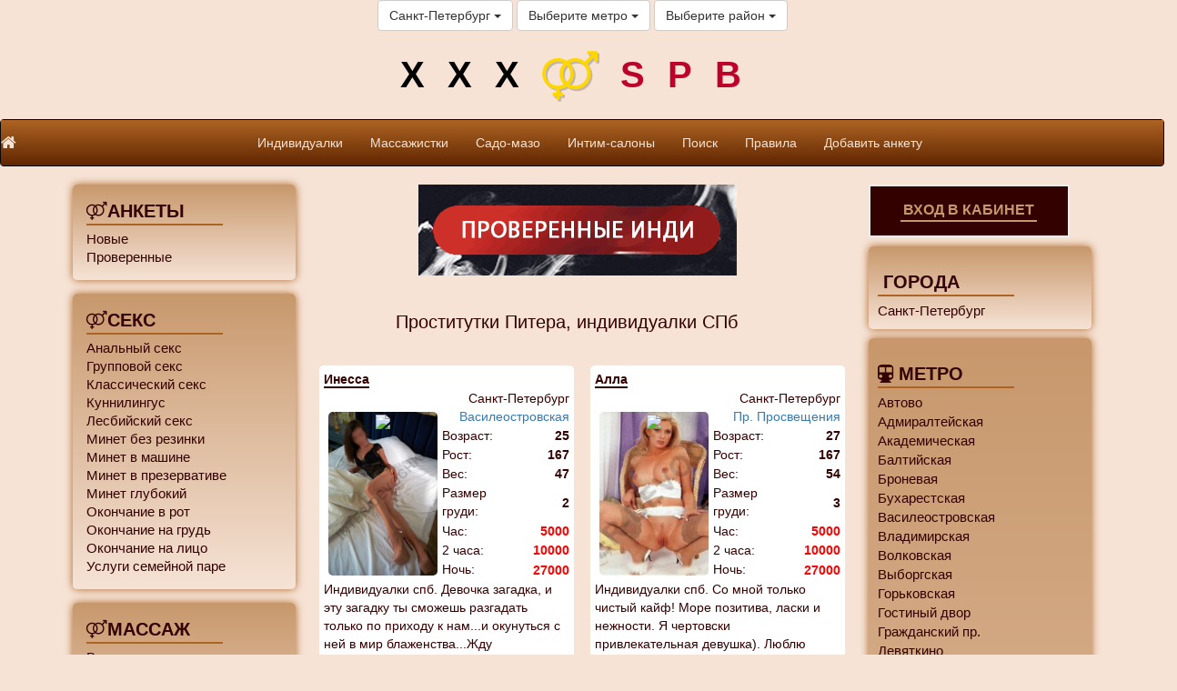

--- FILE ---
content_type: text/html; charset=utf-8
request_url: https://xxx-spb.org/spb/%D0%A3%D1%80%D0%BE%D0%BB%D0%BE%D0%B3%D0%B8%D1%87%D0%B5%D1%81%D0%BA%D0%B8%D0%B9?data%5Blimit_start%5D=950
body_size: 35817
content:
<!DOCTYPE html>
<html lang="en">
<head>
	
	<base href="https://xxx-spb.org/" />

	<meta charset="utf-8">
	<meta http-equiv="X-UA-Compatible" content="IE=edge">
	<meta name="viewport" content="width=device-width, initial-scale=1">
	<meta name="author" content="">
<meta name="yandex-verification" content="0ae1d969c3bad81c" />
        <meta name="google-site-verification" content="pcavTJ3z-CAUiai3aX7EQecFQRAgmC0GLB__yZbqOT0" />
	<link rel="shortcut icon" href="https://xxx-spb.org/img/favicon.ico">
<style>
@font-face{font-family:'FontAwesome';src:url(https://maxcdn.bootstrapcdn.com/font-awesome/4.6.2/fonts/fontawesome-webfont.eot?v=4.6.2);src:url('https://maxcdn.bootstrapcdn.com/font-awesome/4.6.2/fonts/fontawesome-webfont.eot?#iefix&v=4.6.2') format('embedded-opentype'),url(https://maxcdn.bootstrapcdn.com/font-awesome/4.6.2/fonts/fontawesome-webfont.woff2?v=4.6.2) format('woff2'),url(https://maxcdn.bootstrapcdn.com/font-awesome/4.6.2/fonts/fontawesome-webfont.woff?v=4.6.2) format('woff'),url(https://maxcdn.bootstrapcdn.com/font-awesome/4.6.2/fonts/fontawesome-webfont.ttf?v=4.6.2) format('truetype'),url('https://maxcdn.bootstrapcdn.com/font-awesome/4.6.2/fonts/fontawesome-webfont.svg?v=4.6.2#fontawesomeregular') format('svg');font-weight:400;font-style:normal}.fa{display:inline-block;font:normal normal normal 14px/1 FontAwesome;font-size:inherit;text-rendering:auto;-webkit-font-smoothing:antialiased;-moz-osx-font-smoothing:grayscale}.fa-lg{font-size:1.33333333em;line-height:.75em;vertical-align:-15%}.pull-right{float:right}.fa-home:before{content:"\f015"}.fa-info-circle:before{content:"\f05a"}.fa-venus-mars:before{content:"\f228"}.fa-subway:before{content:"\f239"}html{font-family:sans-serif;-webkit-text-size-adjust:100%;-ms-text-size-adjust:100%}body{margin:0}nav{display:block}a{background-color:transparent}b{font-weight:700}h1{margin:.67em 0;font-size:2em}img{border:0}button,input,textarea{margin:0;font:inherit;color:inherit}button{overflow:visible}button{text-transform:none}button,input[type=submit]{-webkit-appearance:button}button::-moz-focus-inner,input::-moz-focus-inner{padding:0;border:0}input{line-height:normal}textarea{overflow:auto}table{border-spacing:0;border-collapse:collapse}td{padding:0}*{-webkit-box-sizing:border-box;-moz-box-sizing:border-box;box-sizing:border-box}:after,:before{-webkit-box-sizing:border-box;-moz-box-sizing:border-box;box-sizing:border-box}html{font-size:10px}body{font-family:"Helvetica Neue",Helvetica,Arial,sans-serif;font-size:14px;line-height:1.42857143;color:#333;background-color:#fff}button,input,textarea{font-family:inherit;font-size:inherit;line-height:inherit}a{color:#337ab7;text-decoration:none}img{vertical-align:middle}h1,h3{font-family:inherit;font-weight:500;line-height:1.1;color:inherit}h1,h3{margin-top:20px;margin-bottom:10px}h1{font-size:36px}h3{font-size:24px}p{margin:0 0 10px}.text-center{text-align:center}ul{margin-top:0;margin-bottom:10px}.container{padding-right:15px;padding-left:15px;margin-right:auto;margin-left:auto}@media (min-width:768px){.container{width:750px}}@media (min-width:992px){.container{width:970px}}@media (min-width:1200px){.container{width:1170px}}.container-fluid{padding-right:15px;padding-left:15px;margin-right:auto;margin-left:auto}.row{margin-right:-15px;margin-left:-15px}.col-md-11,.col-md-3,.col-md-6{position:relative;min-height:1px;padding-right:15px;padding-left:15px}@media (min-width:992px){.col-md-11,.col-md-3,.col-md-6{float:left}.col-md-11{width:91.66666667%}.col-md-6{width:50%}.col-md-3{width:25%}}table{background-color:transparent}.btn{display:inline-block;padding:6px 12px;margin-bottom:0;font-size:14px;font-weight:400;line-height:1.42857143;text-align:center;white-space:nowrap;vertical-align:middle;-ms-touch-action:manipulation;touch-action:manipulation;background-image:none;border:1px solid transparent;border-radius:4px}.btn-default{color:#333;background-color:#fff;border-color:#ccc}.collapse{display:none}.caret{display:inline-block;width:0;height:0;margin-left:2px;vertical-align:middle;border-top:4px dashed;border-top:4px solid\9;border-right:4px solid transparent;border-left:4px solid transparent}.dropdown-menu{position:absolute;top:100%;left:0;z-index:1000;display:none;float:left;min-width:160px;padding:5px 0;margin:2px 0 0;font-size:14px;text-align:left;list-style:none;background-color:#fff;-webkit-background-clip:padding-box;background-clip:padding-box;border:1px solid #ccc;border:1px solid rgba(0,0,0,.15);border-radius:4px;-webkit-box-shadow:0 6px 12px rgba(0,0,0,.175);box-shadow:0 6px 12px rgba(0,0,0,.175)}.dropdown-menu>li>a{display:block;padding:3px 20px;clear:both;font-weight:400;line-height:1.42857143;color:#333;white-space:nowrap}.btn-group{position:relative;display:inline-block;vertical-align:middle}.btn-group>.btn{position:relative;float:left}.btn-group>.btn:first-child{margin-left:0}.btn .caret{margin-left:0}.nav{padding-left:0;margin-bottom:0;list-style:none}.nav>li{position:relative;display:block}.nav>li>a{position:relative;display:block;padding:10px 15px}.navbar{position:relative;min-height:50px;margin-bottom:20px;border:1px solid transparent}@media (min-width:768px){.navbar{border-radius:4px}}@media (min-width:768px){.navbar-header{float:left}}.navbar-collapse{padding-right:15px;padding-left:15px;overflow-x:visible;-webkit-overflow-scrolling:touch;border-top:1px solid transparent;-webkit-box-shadow:inset 0 1px 0 rgba(255,255,255,.1);box-shadow:inset 0 1px 0 rgba(255,255,255,.1)}@media (min-width:768px){.navbar-collapse{width:auto;border-top:0;-webkit-box-shadow:none;box-shadow:none}.navbar-collapse.collapse{display:block!important;height:auto!important;padding-bottom:0;overflow:visible!important}}.container-fluid>.navbar-collapse,.container-fluid>.navbar-header{margin-right:-15px;margin-left:-15px}@media (min-width:768px){.container-fluid>.navbar-collapse,.container-fluid>.navbar-header{margin-right:0;margin-left:0}}.navbar-brand{float:left;height:50px;padding:15px 15px;font-size:18px;line-height:20px}@media (min-width:768px){.navbar>.container-fluid .navbar-brand{margin-left:-15px}}.navbar-toggle{position:relative;float:right;padding:9px 10px;margin-top:8px;margin-right:15px;margin-bottom:8px;background-color:transparent;background-image:none;border:1px solid transparent;border-radius:4px}.navbar-toggle .icon-bar{display:block;width:22px;height:2px;border-radius:1px}.navbar-toggle .icon-bar+.icon-bar{margin-top:4px}@media (min-width:768px){.navbar-toggle{display:none}}.navbar-nav{margin:7.5px -15px}.navbar-nav>li>a{padding-top:10px;padding-bottom:10px;line-height:20px}@media (min-width:768px){.navbar-nav{float:left;margin:0}.navbar-nav>li{float:left}.navbar-nav>li>a{padding-top:15px;padding-bottom:15px}}.navbar-inverse{background-color:#222;border-color:#080808}.navbar-inverse .navbar-brand{color:#9d9d9d}.navbar-inverse .navbar-nav>li>a{color:#9d9d9d}.navbar-inverse .navbar-toggle{border-color:#333}.navbar-inverse .navbar-toggle .icon-bar{background-color:#fff}.navbar-inverse .navbar-collapse{border-color:#101010}.carousel{position:relative}.container-fluid:after,.container-fluid:before,.container:after,.container:before,.nav:after,.nav:before,.navbar-collapse:after,.navbar-collapse:before,.navbar-header:after,.navbar-header:before,.navbar:after,.navbar:before,.row:after,.row:before{display:table;content:" "}.container-fluid:after,.container:after,.nav:after,.navbar-collapse:after,.navbar-header:after,.navbar:after,.row:after{clear:both}.pull-right{float:right!important}@-ms-viewport{width:device-width}@media (max-width:767px){.hidden-xs{display:none!important}}@media (min-width:768px) and (max-width:991px){.hidden-sm{display:none!important}}@media (min-width:992px) and (max-width:1199px){.hidden-md{display:none!important}}@media (min-width:1200px){.hidden-lg{display:none!important}}html,body{font-family:Arial,Tahoma,Verdana,sans-serif;background-color:#f6e3d6;color:#340101;height:100%;overflow-x:hidden}.scrollable-menu{height:auto;max-height:400px;overflow-x:hidden}.wrapper{margin-bottom:10px;height:100%;max-width:1200px}.row{height:100%}.top_black{background-color:#f6e3d6;text-align:center;vertical-align:center}.wrapper{min-height:100%;height:auto!important;height:100%;padding:0;margin:0 auto}.footer-push{color:#c8986c;margin:0;padding:0}.logo{background-color:#f6e3d6;text-align:center}.index_a{font-size:40px;color:black;text-decoration:none;font-weight:900;margin:20px;display:inline-block;letter-spacing:25px}.index_a_sm{color:black;text-decoration:none;font-weight:700;padding-top:20px;padding-bottom:20px;display:inline-block}.navbar .navbar-nav{display:inline-block;float:none;vertical-align:top}.navbar .navbar-collapse{text-align:center}.category_div span{width:150px;text-transform:uppercase;font-size:20px;font-weight:700;margin-bottom:5px;display:inline-block;border-bottom:2px solid #ad6423}.category_div{padding:15px;margin-bottom:15px;background:linear-gradient(to top,#f6e3d6,#c8986c);color:#340101;box-shadow:0 0 10px #ad6423;border-radius:5px}.block_a{color:white;font-size:15px;text-decoration:none;line-height:20px}.info_div{background-color:#A10F33;color:white;font-size:15px;margin-top:10px;padding:10px}.info_div span{width:150px;text-transform:uppercase;color:#E0ACB9;font-size:20px;font-weight:700;padding-top:15px;margin-bottom:5px;display:inline-block;border-bottom:2px solid #E0ACB9}.carousel li{height:100px;width:81px}.carousel_img{height:124px}.index_a{font-size:40px;color:black;text-decoration:none;font-weight:900;margin:20px;letter-spacing:25px;display:inline-block}.a_b{border-bottom:2px solid #340101}.index_img{margin:5px;width:120px;height:145px;display:block;background-size:cover;background-repeat:no-repeat;background-position:center center}.blok1{position:relative;display:inline-block;border-radius:5px}.blok1 img+img{position:absolute;left:0;top:0;z-index:100;display:none}.admin_form{text-align:center;color:#340101}.admin_form input[type="text"]{-o-box-shadow:inset 2px 2px 2px 0 rgba(0,0,0,.05);-moz-box-shadow:inset 2px 2px 2px 0 rgba(0,0,0,.05);-khtml-box-shadow:inset 2px 2px 2px 0 rgba(0,0,0,.05);-webkit-box-shadow:inset 2px 2px 2px 0 rgba(0,0,0,.05);box-shadow:inset 2px 2px 2px 0 rgba(0,0,0,.05);-o-border-radius:3px;-moz-border-radius:3px;-khtml-border-radius:3px;-webkit-border-radius:3px;border-radius:3px;-moz-background-clip:padding;-webkit-background-clip:padding-box;background-clip:padding-box;-moz-box-sizing:border-box;-webkit-box-sizing:border-box;box-sizing:border-box;color:#363636;text-align:left;background-color:#FFF;border:1px solid #B8B8B8;margin-bottom:6px;margin-top:6px;font-size:17px;padding:5px;height:35px}.admin_form input[type="submit"]{margin-top:5px;margin-bottom:5px;background-color:#340101;border:1px solid white;color:white;border-radius:5px;padding:5px;padding-left:15px;padding-right:15px;font-size:15px;height:35px;font-weight:700}.anketa{height:380px;background:#FFF;border:5px solid white;border-radius:5px;margin:7px;color:#340101;font-size:14px;max-width:280px;display:inline-block}.anketa img{border-radius:5px;border:1px solid white}.anketa_a{color:#340101;text-decoration:none;border-bottom:2px solid #EEE;padding:1px}.login_form{text-align:center;width:90%;background:#340101;color:white;padding-bottom:10px;border:2px solid #EEE;display:inline-block}.login_form span{width:150px;text-transform:uppercase;color:#c8986c;font-size:16px;font-weight:700;padding-top:15px;margin-bottom:5px;display:inline-block;border-bottom:2px solid #c8986c}.login_form a{color:#c8986c;font-weight:700}.info_div{background:linear-gradient(to top,#f6e3d6,#c8986c);color:#340101;font-size:15px;margin-top:10px;padding:10px;border-radius:5px;box-shadow:0 0 10px #ad6423}.info_div span{width:150px;text-transform:uppercase;color:#340101;font-size:20px;font-weight:700;padding-top:15px;margin-bottom:5px;display:inline-block;border-bottom:2px solid #ad6423}.block_a{color:#340101;font-size:15px;text-decoration:none;line-height:20px}.menu{background:linear-gradient(to top,#612601,#ad6423);color:white}textarea{-o-box-shadow:inset 2px 2px 2px 0 rgba(0,0,0,.05);-moz-box-shadow:inset 2px 2px 2px 0 rgba(0,0,0,.05);-khtml-box-shadow:inset 2px 2px 2px 0 rgba(0,0,0,.05);-webkit-box-shadow:inset 2px 2px 2px 0 rgba(0,0,0,.05);box-shadow:inset 2px 2px 2px 0 rgba(0,0,0,.05);-o-border-radius:3px;-moz-border-radius:3px;-khtml-border-radius:3px;-webkit-border-radius:3px;border-radius:3px;-moz-background-clip:padding;-webkit-background-clip:padding-box;background-clip:padding-box;-moz-box-sizing:border-box;-webkit-box-sizing:border-box;box-sizing:border-box;color:#424752;text-align:left;background-color:#FFF;border:1px solid #424752;margin-bottom:6px;margin-top:6px;font-size:17px;padding:7px;width:185px}h1{font-size:15pt}h3{font-size:12pt}.navbar-inverse .navbar-nav>li>a{color:#f6e3d6}.navbar-inverse .navbar-brand{color:#f6e3d6}.admin_form input[type="submit"]{margin-top:5px;margin-bottom:5px;background-color:#7b002e;border:1px solid white;color:white;border-radius:5px;padding:5px;padding-left:15px;padding-right:15px;font-size:15px;height:35px;font-weight:700}.popup_block{display:none;background:#fff;padding:20px;border:8px solid #868686;float:left;font-size:85%;position:fixed;top:50%;left:50%;color:#000;max-width:750px;min-width:320px;height:auto;z-index:99999;-webkit-box-shadow:0 0 20px #000;-moz-box-shadow:0 0 20px #000;box-shadow:0 0 20px #000;-webkit-border-radius:12px;-moz-border-radius:12px;border-radius:12px;overflow-y:auto;overflow-x:auto}</style>

	
	<title>Проститутки Питера, индивидуалки СПб</title>
	<meta name="keywords" 		content="Проститутки питера, проститутки спб, проститутки петербурга, Индивидуалки Питера, индивидуалки санкт-Петербурга, индивидуалки спб, проститутки санкт-Петербурга, интим услуги питер, сайт интим досуга в санкт-Петербурге, шлюхи питера, шлюхи спб, путаны">
	<meta name="description" 	content="Проститутки-индивидуалки и шлюхи Питера готовы приехать к Вам круглосуточно или пригласить к себе">	
</head>
<body>



<div id="feedback" class="popup_block">
	<div class="row text-center">
		<div class="admin_form" > 
			<form action="https://xxx-spb.org/spb/action/" method="POST" enctype="multipart/form-data">
				<h3>Обратная связь</h3>
				<input type="text" 		name="data5[email]" 	placeholder="Ваш E-mail" value="" style="width: 300px;"><br>
				<textarea cols="30" rows="10"	name="data5[text]" 	placeholder="Напишите нам..." style="width: 300px; border: 1px solid #ccc;"></textarea><br>
				<input type="text" 		name="data5[kapcha]"	placeholder=" капча: 3+5=" value="" style="width: 300px;"><br>
				<input type="hidden" 		name="data5[kapcha_answer]" value="a">
				<input type="hidden" 		name="data5[feedback]" value="1">
				<input style="width: 120px;" type="submit" 	name="data[submit]" value="Отправить">
			</form>
		</div>
	</div>
</div>	



<div id="forgot_password" class="popup_block">
	<div class="row text-center">
		<div class="admin_form" > 
			<form action="https://xxx-spb.org/spb/action/" method="POST" enctype="multipart/form-data">
				<h3>Восстановить пароль</h3>
				<input type="text" 	name="data5[email]" 	placeholder="Ваш E-mail"			value=""><br>
				<input type="text" 	name="data5[kapcha]"	placeholder=" капча: 3+5=" value=""><br>
				<input type="hidden" 	name="data5[kapcha_answer]" value="a">
				<input type="hidden" 	name="data5[forgot_password]" value="1">
				<input style="width: 120px;" type="submit" 	name="data5[submit]" value="Отправить">
			</form>
		</div>
	</div>
</div>	



<div class="container-fullwidth top_black">
	
	<div class="btn-group">
		<button type="button" class="btn btn-default dropdown-toggle" data-toggle="dropdown">
			Санкт-Петербург			<span class="caret"></span>
		</button>
		<ul class="dropdown-menu scrollable-menu">
							<li><a href="https://xxx-spb.org/spb/">Санкт-Петербург</a></li>
						</ul>
	</div>
	
	<div class="btn-group">
		<button type="button" class="btn btn-default dropdown-toggle" data-toggle="dropdown">
			Выберите метро			<span class="caret"></span>
		</button>
		<ul class="dropdown-menu scrollable-menu" >
			<li><a href="https://xxx-spb.org/spb/">Любое</a></li>
							<li><a href="https://xxx-spb.org/spb/метро_Автово">Автово</a></li>
								<li><a href="https://xxx-spb.org/spb/метро_Адмиралтейская">Адмиралтейская</a></li>
								<li><a href="https://xxx-spb.org/spb/метро_Академическая">Академическая</a></li>
								<li><a href="https://xxx-spb.org/spb/метро_Балтийская">Балтийская</a></li>
								<li><a href="https://xxx-spb.org/spb/метро_Броневая">Броневая</a></li>
								<li><a href="https://xxx-spb.org/spb/метро_Бухарестская">Бухарестская</a></li>
								<li><a href="https://xxx-spb.org/spb/метро_Василеостровская">Василеостровская</a></li>
								<li><a href="https://xxx-spb.org/spb/метро_Владимирская">Владимирская</a></li>
								<li><a href="https://xxx-spb.org/spb/метро_Волковская">Волковская</a></li>
								<li><a href="https://xxx-spb.org/spb/метро_Выборгская">Выборгская</a></li>
								<li><a href="https://xxx-spb.org/spb/метро_Горьковская">Горьковская</a></li>
								<li><a href="https://xxx-spb.org/spb/метро_Гостиный двор">Гостиный двор</a></li>
								<li><a href="https://xxx-spb.org/spb/метро_Гражданский пр.">Гражданский пр.</a></li>
								<li><a href="https://xxx-spb.org/spb/метро_Девяткино">Девяткино</a></li>
								<li><a href="https://xxx-spb.org/spb/метро_Достоевская">Достоевская</a></li>
								<li><a href="https://xxx-spb.org/spb/метро_Дунайская">Дунайская</a></li>
								<li><a href="https://xxx-spb.org/spb/метро_Елизаровская">Елизаровская</a></li>
								<li><a href="https://xxx-spb.org/spb/метро_Заставская">Заставская</a></li>
								<li><a href="https://xxx-spb.org/spb/метро_Звездная">Звездная</a></li>
								<li><a href="https://xxx-spb.org/spb/метро_Звенигородская">Звенигородская</a></li>
								<li><a href="https://xxx-spb.org/spb/метро_Кировский завод">Кировский завод</a></li>
								<li><a href="https://xxx-spb.org/spb/метро_Комендантский пр.">Комендантский пр.</a></li>
								<li><a href="https://xxx-spb.org/spb/метро_Крестовский остров">Крестовский остров</a></li>
								<li><a href="https://xxx-spb.org/spb/метро_Купчино">Купчино</a></li>
								<li><a href="https://xxx-spb.org/spb/метро_Ладожская">Ладожская</a></li>
								<li><a href="https://xxx-spb.org/spb/метро_Ленинский пр.">Ленинский пр.</a></li>
								<li><a href="https://xxx-spb.org/spb/метро_Лесная">Лесная</a></li>
								<li><a href="https://xxx-spb.org/spb/метро_Лиговский пр.">Лиговский пр.</a></li>
								<li><a href="https://xxx-spb.org/spb/метро_Ломоносовская">Ломоносовская</a></li>
								<li><a href="https://xxx-spb.org/spb/метро_Маяковская">Маяковская</a></li>
								<li><a href="https://xxx-spb.org/spb/метро_Международная">Международная</a></li>
								<li><a href="https://xxx-spb.org/spb/метро_Московская">Московская</a></li>
								<li><a href="https://xxx-spb.org/spb/метро_Московские ворота">Московские ворота</a></li>
								<li><a href="https://xxx-spb.org/spb/метро_Нарвская">Нарвская</a></li>
								<li><a href="https://xxx-spb.org/spb/метро_Невский пр.">Невский пр.</a></li>
								<li><a href="https://xxx-spb.org/spb/метро_Новочеркасская">Новочеркасская</a></li>
								<li><a href="https://xxx-spb.org/spb/метро_Обводный канал">Обводный канал</a></li>
								<li><a href="https://xxx-spb.org/spb/метро_Обухово">Обухово</a></li>
								<li><a href="https://xxx-spb.org/spb/метро_Озерки">Озерки</a></li>
								<li><a href="https://xxx-spb.org/spb/метро_Парк победы">Парк победы</a></li>
								<li><a href="https://xxx-spb.org/spb/метро_Парнас">Парнас</a></li>
								<li><a href="https://xxx-spb.org/spb/метро_Петроградская">Петроградская</a></li>
								<li><a href="https://xxx-spb.org/spb/метро_Пионерская">Пионерская</a></li>
								<li><a href="https://xxx-spb.org/spb/метро_Пл. Ал. Невского">Пл. Ал. Невского</a></li>
								<li><a href="https://xxx-spb.org/spb/метро_Пл. Восстания">Пл. Восстания</a></li>
								<li><a href="https://xxx-spb.org/spb/метро_Пл. Ленина">Пл. Ленина</a></li>
								<li><a href="https://xxx-spb.org/spb/метро_Пл. Мужества">Пл. Мужества</a></li>
								<li><a href="https://xxx-spb.org/spb/метро_Политехническая">Политехническая</a></li>
								<li><a href="https://xxx-spb.org/spb/метро_Пр. Большевиков">Пр. Большевиков</a></li>
								<li><a href="https://xxx-spb.org/spb/метро_Пр. Ветеранов">Пр. Ветеранов</a></li>
								<li><a href="https://xxx-spb.org/spb/метро_Пр. Просвещения">Пр. Просвещения</a></li>
								<li><a href="https://xxx-spb.org/spb/метро_Приморская">Приморская</a></li>
								<li><a href="https://xxx-spb.org/spb/метро_Пролетарская">Пролетарская</a></li>
								<li><a href="https://xxx-spb.org/spb/метро_Проспект Славы">Проспект Славы</a></li>
								<li><a href="https://xxx-spb.org/spb/метро_Путиловская">Путиловская</a></li>
								<li><a href="https://xxx-spb.org/spb/метро_Пушкинская">Пушкинская</a></li>
								<li><a href="https://xxx-spb.org/spb/метро_Рыбацкое">Рыбацкое</a></li>
								<li><a href="https://xxx-spb.org/spb/метро_Садовая">Садовая</a></li>
								<li><a href="https://xxx-spb.org/spb/метро_Сенная пл.">Сенная пл.</a></li>
								<li><a href="https://xxx-spb.org/spb/метро_Спасская">Спасская</a></li>
								<li><a href="https://xxx-spb.org/spb/метро_Спортивная">Спортивная</a></li>
								<li><a href="https://xxx-spb.org/spb/метро_Старая деревня">Старая деревня</a></li>
								<li><a href="https://xxx-spb.org/spb/метро_Театральная">Театральная</a></li>
								<li><a href="https://xxx-spb.org/spb/метро_Технологический институт">Технологический институт</a></li>
								<li><a href="https://xxx-spb.org/spb/метро_Удельная">Удельная</a></li>
								<li><a href="https://xxx-spb.org/spb/метро_Ул. Дыбенко">Ул. Дыбенко</a></li>
								<li><a href="https://xxx-spb.org/spb/метро_Фрунзенская">Фрунзенская</a></li>
								<li><a href="https://xxx-spb.org/spb/метро_Черная речка">Черная речка</a></li>
								<li><a href="https://xxx-spb.org/spb/метро_Чернышевская">Чернышевская</a></li>
								<li><a href="https://xxx-spb.org/spb/метро_Чкаловская">Чкаловская</a></li>
								<li><a href="https://xxx-spb.org/spb/метро_Шушары">Шушары</a></li>
								<li><a href="https://xxx-spb.org/spb/метро_Электросила">Электросила</a></li>
						</ul>
	</div>
	
	<div class="btn-group">
		<button type="button" class="btn btn-default dropdown-toggle" data-toggle="dropdown">
			Выберите район			<span class="caret"></span>
		</button>

		<ul class="dropdown-menu scrollable-menu" >
			<li><a href="https://xxx-spb.org/spb/">Любое</a></li>
			
				<li><a href="https://xxx-spb.org/spb/район_Адмиралтейский район">Адмиралтейский район</a></li>
				
				<li><a href="https://xxx-spb.org/spb/район_Василеостровский район">Василеостровский район</a></li>
				
				<li><a href="https://xxx-spb.org/spb/район_Веселый поселок">Веселый поселок</a></li>
				
				<li><a href="https://xxx-spb.org/spb/район_Всеволожский район">Всеволожский район</a></li>
				
				<li><a href="https://xxx-spb.org/spb/район_Выборгский район">Выборгский район</a></li>
				
				<li><a href="https://xxx-spb.org/spb/район_г. Всеволожск">г. Всеволожск</a></li>
				
				<li><a href="https://xxx-spb.org/spb/район_г. Гатчина">г. Гатчина</a></li>
				
				<li><a href="https://xxx-spb.org/spb/район_г. Зеленогорск">г. Зеленогорск</a></li>
				
				<li><a href="https://xxx-spb.org/spb/район_г. Колпино">г. Колпино</a></li>
				
				<li><a href="https://xxx-spb.org/spb/район_г. Кронштадт">г. Кронштадт</a></li>
				
				<li><a href="https://xxx-spb.org/spb/район_г. Лодейное поле">г. Лодейное поле</a></li>
				
				<li><a href="https://xxx-spb.org/spb/район_г. Ломоносов">г. Ломоносов</a></li>
				
				<li><a href="https://xxx-spb.org/spb/район_г. Новая Ладога">г. Новая Ладога</a></li>
				
				<li><a href="https://xxx-spb.org/spb/район_г. Петергоф">г. Петергоф</a></li>
				
				<li><a href="https://xxx-spb.org/spb/район_г. Петродворец">г. Петродворец</a></li>
				
				<li><a href="https://xxx-spb.org/spb/район_г. Пушкин">г. Пушкин</a></li>
				
				<li><a href="https://xxx-spb.org/spb/район_г. Сертолово">г. Сертолово</a></li>
				
				<li><a href="https://xxx-spb.org/spb/район_г. Сестрорецк">г. Сестрорецк</a></li>
				
				<li><a href="https://xxx-spb.org/spb/район_г. Старая Ладога">г. Старая Ладога</a></li>
				
				<li><a href="https://xxx-spb.org/spb/район_г. Стрельна">г. Стрельна</a></li>
				
				<li><a href="https://xxx-spb.org/spb/район_г. Тихвин">г. Тихвин</a></li>
				
				<li><a href="https://xxx-spb.org/spb/район_г. Тосно ">г. Тосно </a></li>
				
				<li><a href="https://xxx-spb.org/spb/район_Горелово">Горелово</a></li>
				
				<li><a href="https://xxx-spb.org/spb/район_д. Агалатово">д. Агалатово</a></li>
				
				<li><a href="https://xxx-spb.org/spb/район_д. Лаврики">д. Лаврики</a></li>
				
				<li><a href="https://xxx-spb.org/spb/район_д. Новое Девяткино">д. Новое Девяткино</a></li>
				
				<li><a href="https://xxx-spb.org/spb/район_д. Юкки">д. Юкки</a></li>
				
				<li><a href="https://xxx-spb.org/spb/район_ЖК Кудрово">ЖК Кудрово</a></li>
				
				<li><a href="https://xxx-spb.org/spb/район_Ивангород">Ивангород</a></li>
				
				<li><a href="https://xxx-spb.org/spb/район_Калининский район">Калининский район</a></li>
				
				<li><a href="https://xxx-spb.org/spb/район_Кировский район">Кировский район</a></li>
				
				<li><a href="https://xxx-spb.org/spb/район_Колпинский район">Колпинский район</a></li>
				
				<li><a href="https://xxx-spb.org/spb/район_Красногвардейский район">Красногвардейский район</a></li>
				
				<li><a href="https://xxx-spb.org/spb/район_Красное село">Красное село</a></li>
				
				<li><a href="https://xxx-spb.org/spb/район_Красносельский район">Красносельский район</a></li>
				
				<li><a href="https://xxx-spb.org/spb/район_Курортный район">Курортный район</a></li>
				
				<li><a href="https://xxx-spb.org/spb/район_Московский район">Московский район</a></li>
				
				<li><a href="https://xxx-spb.org/spb/район_Мурино">Мурино</a></li>
				
				<li><a href="https://xxx-spb.org/spb/район_Невский район">Невский район</a></li>
				
				<li><a href="https://xxx-spb.org/spb/район_Оккервиль">Оккервиль</a></li>
				
				<li><a href="https://xxx-spb.org/spb/район_п. Бугры">п. Бугры</a></li>
				
				<li><a href="https://xxx-spb.org/spb/район_п. имени Морозова">п. имени Морозова</a></li>
				
				<li><a href="https://xxx-spb.org/spb/район_п. Комарово">п. Комарово</a></li>
				
				<li><a href="https://xxx-spb.org/spb/район_п. Лахта">п. Лахта</a></li>
				
				<li><a href="https://xxx-spb.org/spb/район_п. Левашово">п. Левашово</a></li>
				
				<li><a href="https://xxx-spb.org/spb/район_п. Лисий Нос">п. Лисий Нос</a></li>
				
				<li><a href="https://xxx-spb.org/spb/район_п. Ольгино">п. Ольгино</a></li>
				
				<li><a href="https://xxx-spb.org/spb/район_п. Осиновая роща">п. Осиновая роща</a></li>
				
				<li><a href="https://xxx-spb.org/spb/район_п. Песочный">п. Песочный</a></li>
				
				<li><a href="https://xxx-spb.org/spb/район_п. Репино">п. Репино</a></li>
				
				<li><a href="https://xxx-spb.org/spb/район_п. Солнечное">п. Солнечное</a></li>
				
				<li><a href="https://xxx-spb.org/spb/район_п. Токсово">п. Токсово</a></li>
				
				<li><a href="https://xxx-spb.org/spb/район_п. Усть-Ижора">п. Усть-Ижора</a></li>
				
				<li><a href="https://xxx-spb.org/spb/район_п. Янино - 1">п. Янино - 1</a></li>
				
				<li><a href="https://xxx-spb.org/spb/район_п. Янино - 2">п. Янино - 2</a></li>
				
				<li><a href="https://xxx-spb.org/spb/район_Парголово">Парголово</a></li>
				
				<li><a href="https://xxx-spb.org/spb/район_Петроградский район">Петроградский район</a></li>
				
				<li><a href="https://xxx-spb.org/spb/район_Петродворцовый район">Петродворцовый район</a></li>
				
				<li><a href="https://xxx-spb.org/spb/район_Приморский район">Приморский район</a></li>
				
				<li><a href="https://xxx-spb.org/spb/район_Пушкинский район">Пушкинский район</a></li>
				
				<li><a href="https://xxx-spb.org/spb/район_Фрунзенский район">Фрунзенский район</a></li>
				
				<li><a href="https://xxx-spb.org/spb/район_Центральный район">Центральный район</a></li>
				
				<li><a href="https://xxx-spb.org/spb/район_Шушары">Шушары</a></li>
						</ul>
	</div>
	
	<input type="hidden" name="page" value="">
	<input type="hidden" name="data[no_ranging]" value="1">
</div>
<div class="container-fullwidth logo">
	<div class="hidden-sm hidden-xs">
		<a class="index_a" href="https://xxx-spb.org/">XXX<i class="fa fa-venus-mars fa-lg" style="color: gold; text-shadow: 2px 2px 0px rgba(0,0,0,0.2);"></i><font color="#be012a">SPB</font></a></div><div class="hidden-md hidden-lg">
		<div style="margin-top: 0px; margin-bottom: 0px; font-size: 30px;">
		<a class="index_a_sm" href="https://xxx-spb.org/">XXX<i class="fa fa-venus-mars fa-lg" style="color: gold; text-shadow: 2px 2px 0px rgba(0,0,0,0.2);"></i><font color="#be012a">SPB</font>	</a>	</div></div>
</div>

<nav class="navbar navbar-inverse">
  <div class="container-fluid row">
  
    <div class="navbar-header ">
      <button type="button" class="navbar-toggle" data-toggle="collapse" data-target="#myNavbar">
        <span class="icon-bar"></span>
        <span class="icon-bar"></span>
        <span class="icon-bar"></span>                        
      </button>
	  <a class="navbar-brand" href="https://xxx-spb.org/"><i class="fa fa-home" aria-hidden="true"></i></a>
    </div>
    <div class="collapse navbar-collapse  menu" id="myNavbar">
      <ul class="nav navbar-nav">
						<li><a title="Индивидуалки"	href="https://xxx-spb.org/spb/Индивидуалки" >Индивидуалки</a></li>
								<li><a title="Массажистки"	href="https://xxx-spb.org/spb/Массажистки" >Массажистки</a></li>
								<li><a title="Садо-мазо"	href="https://xxx-spb.org/spb/Садо-мазо" >Садо-мазо</a></li>
								<li><a title="Интим-салоны"	href="https://xxx-spb.org/spb/Интим-салоны" >Интим-салоны</a></li>
						<li><a href="https://xxx-spb.org/spb/search" >Поиск</a></li>
		<li><a href="https://xxx-spb.org/spb/rules" >Правила</a></li>
					<li><a class="menu_a" href="https://xxx-spb.org/spb/cabinet/form" >Добавить анкету</a></li>
						<li class="hidden-md hidden-lg"><a href="https://xxx-spb.org/spb/authorization" >Авторизация</a></li>
					
      </ul>
    </div>
  </div>
</nav>

<div class="container wrapper">
    <div class="row">
	<div class="col-md-3 hidden-sm hidden-xs">
	<div class="row">
	<div class="col-md-11 pull-right">


			<div class="category_div">
				<span><nobr><i class="fa fa-venus-mars"></i>Анкеты</nobr></span><br>
									<a class="block_a" href="https://xxx-spb.org/spb/Анкеты/14" style="padding-top: 3px;">Новые</a><br>
										<a class="block_a" href="https://xxx-spb.org/spb/Анкеты/verified_forms" style="padding-top: 3px;">Проверенные</a><br>
								</div>


					<div class="category_div">
				<span><nobr><i class="fa fa-venus-mars"></i>СЕКС</nobr></span><br>
									<a class="block_a" href="https://xxx-spb.org/spb/Анальный секс" style="padding-top: 3px;">Анальный секс</a><br>
										<a class="block_a" href="https://xxx-spb.org/spb/Групповой секс" style="padding-top: 3px;">Групповой секс</a><br>
										<a class="block_a" href="https://xxx-spb.org/spb/Классический секс" style="padding-top: 3px;">Классический секс</a><br>
										<a class="block_a" href="https://xxx-spb.org/spb/Куннилингус" style="padding-top: 3px;">Куннилингус</a><br>
										<a class="block_a" href="https://xxx-spb.org/spb/Лесбийский секс" style="padding-top: 3px;">Лесбийский секс</a><br>
										<a class="block_a" href="https://xxx-spb.org/spb/Минет без резинки" style="padding-top: 3px;">Минет без резинки</a><br>
										<a class="block_a" href="https://xxx-spb.org/spb/Минет в машине" style="padding-top: 3px;">Минет в машине</a><br>
										<a class="block_a" href="https://xxx-spb.org/spb/Минет в презервативе" style="padding-top: 3px;">Минет в презервативе</a><br>
										<a class="block_a" href="https://xxx-spb.org/spb/Минет глубокий" style="padding-top: 3px;">Минет глубокий</a><br>
										<a class="block_a" href="https://xxx-spb.org/spb/Окончание в рот" style="padding-top: 3px;">Окончание в рот</a><br>
										<a class="block_a" href="https://xxx-spb.org/spb/Окончание на грудь" style="padding-top: 3px;">Окончание на грудь</a><br>
										<a class="block_a" href="https://xxx-spb.org/spb/Окончание на лицо" style="padding-top: 3px;">Окончание на лицо</a><br>
										<a class="block_a" href="https://xxx-spb.org/spb/Услуги семейной паре" style="padding-top: 3px;">Услуги семейной паре</a><br>
								</div>
						<div class="category_div">
				<span><nobr><i class="fa fa-venus-mars"></i>МАССАЖ</nobr></span><br>
									<a class="block_a" href="https://xxx-spb.org/spb/Ветка сакуры" style="padding-top: 3px;">Ветка сакуры</a><br>
										<a class="block_a" href="https://xxx-spb.org/spb/Классический" style="padding-top: 3px;">Классический</a><br>
										<a class="block_a" href="https://xxx-spb.org/spb/Профессиональный" style="padding-top: 3px;">Профессиональный</a><br>
										<a class="block_a" href="https://xxx-spb.org/spb/Расслабляющий" style="padding-top: 3px;">Расслабляющий</a><br>
										<a class="block_a" href="https://xxx-spb.org/spb/Тайский" style="padding-top: 3px;">Тайский</a><br>
										<a class="block_a" href="https://xxx-spb.org/spb/Точечный" style="padding-top: 3px;">Точечный</a><br>
										<a class="block_a" href="https://xxx-spb.org/spb/Урологический" style="padding-top: 3px;">Урологический</a><br>
										<a class="block_a" href="https://xxx-spb.org/spb/Эротический" style="padding-top: 3px;">Эротический</a><br>
								</div>
						<div class="category_div">
				<span><nobr><i class="fa fa-venus-mars"></i>САДО-МАЗО</nobr></span><br>
									<a class="block_a" href="https://xxx-spb.org/spb/Бондаж" style="padding-top: 3px;">Бондаж</a><br>
										<a class="block_a" href="https://xxx-spb.org/spb/Госпожа" style="padding-top: 3px;">Госпожа</a><br>
										<a class="block_a" href="https://xxx-spb.org/spb/Легкая доминация" style="padding-top: 3px;">Легкая доминация</a><br>
										<a class="block_a" href="https://xxx-spb.org/spb/Порка" style="padding-top: 3px;">Порка</a><br>
										<a class="block_a" href="https://xxx-spb.org/spb/Рабыня" style="padding-top: 3px;">Рабыня</a><br>
										<a class="block_a" href="https://xxx-spb.org/spb/Ролевые игры" style="padding-top: 3px;">Ролевые игры</a><br>
										<a class="block_a" href="https://xxx-spb.org/spb/Трамплинг" style="padding-top: 3px;">Трамплинг</a><br>
										<a class="block_a" href="https://xxx-spb.org/spb/Фетиш" style="padding-top: 3px;">Фетиш</a><br>
								</div>
						<div class="category_div">
				<span><nobr><i class="fa fa-venus-mars"></i>СТРИПТИЗ</nobr></span><br>
									<a class="block_a" href="https://xxx-spb.org/spb/Лесби откровенное" style="padding-top: 3px;">Лесби откровенное</a><br>
										<a class="block_a" href="https://xxx-spb.org/spb/Лесби-шоу легкое" style="padding-top: 3px;">Лесби-шоу легкое</a><br>
										<a class="block_a" href="https://xxx-spb.org/spb/Стриптиз не профи" style="padding-top: 3px;">Стриптиз не профи</a><br>
										<a class="block_a" href="https://xxx-spb.org/spb/Стриптиз профи" style="padding-top: 3px;">Стриптиз профи</a><br>
								</div>
						<div class="category_div">
				<span><nobr><i class="fa fa-venus-mars"></i>ЭКСТРИМ</nobr></span><br>
									<a class="block_a" href="https://xxx-spb.org/spb/Золот. дождь выдача" style="padding-top: 3px;">Золот. дождь выдача</a><br>
										<a class="block_a" href="https://xxx-spb.org/spb/Золотой дождь прием" style="padding-top: 3px;">Золотой дождь прием</a><br>
										<a class="block_a" href="https://xxx-spb.org/spb/Копро выдача" style="padding-top: 3px;">Копро выдача</a><br>
										<a class="block_a" href="https://xxx-spb.org/spb/Римминг" style="padding-top: 3px;">Римминг</a><br>
										<a class="block_a" href="https://xxx-spb.org/spb/Страпон" style="padding-top: 3px;">Страпон</a><br>
										<a class="block_a" href="https://xxx-spb.org/spb/Фистинг анальный" style="padding-top: 3px;">Фистинг анальный</a><br>
										<a class="block_a" href="https://xxx-spb.org/spb/Фистинг классический" style="padding-top: 3px;">Фистинг классический</a><br>
								</div>
						<div class="category_div">
				<span><nobr><i class="fa fa-venus-mars"></i>РАЗНОЕ</nobr></span><br>
									<a class="block_a" href="https://xxx-spb.org/spb/Секс-игрушки" style="padding-top: 3px;">Секс-игрушки</a><br>
										<a class="block_a" href="https://xxx-spb.org/spb/Фото и видео съемка" style="padding-top: 3px;">Фото и видео съемка</a><br>
										<a class="block_a" href="https://xxx-spb.org/spb/Эскорт" style="padding-top: 3px;">Эскорт</a><br>
								</div>
			

			<div class="category_div">
				<span><nobr><i class="fa fa-venus-mars"></i>Возраст</nobr></span><br>
									<a class="block_a" href="https://xxx-spb.org/spb/Возраст/18-21" style="padding-top: 3px;">Молоденькие</a><br>
										<a class="block_a" href="https://xxx-spb.org/spb/Возраст/21-30" style="padding-top: 3px;">21-30</a><br>
										<a class="block_a" href="https://xxx-spb.org/spb/Возраст/31-40" style="padding-top: 3px;">31-40</a><br>
										<a class="block_a" href="https://xxx-spb.org/spb/Возраст/40-45" style="padding-top: 3px;">40-45</a><br>
										<a class="block_a" href="https://xxx-spb.org/spb/Возраст/45-50" style="padding-top: 3px;">45-50</a><br>
										<a class="block_a" href="https://xxx-spb.org/spb/Возраст/50-99" style="padding-top: 3px;">Зрелые</a><br>
								</div>
	
			<div class="category_div">
				<span><nobr><i class="fa fa-venus-mars"></i>Волосы</nobr></span><br>
									<a class="block_a" href="https://xxx-spb.org/spb/Волосы/Брюнетка" style="padding-top: 3px;">Брюнетки</a><br>
										<a class="block_a" href="https://xxx-spb.org/spb/Волосы/Шатенка" style="padding-top: 3px;">Шатенки</a><br>
										<a class="block_a" href="https://xxx-spb.org/spb/Волосы/Рыжая" style="padding-top: 3px;">Рыжие</a><br>
										<a class="block_a" href="https://xxx-spb.org/spb/Волосы/Русая" style="padding-top: 3px;">Русые</a><br>
										<a class="block_a" href="https://xxx-spb.org/spb/Волосы/Блондинка" style="padding-top: 3px;">Блондинки</a><br>
										<a class="block_a" href="https://xxx-spb.org/spb/Волосы/Мелированные" style="padding-top: 3px;">Мелированные</a><br>
										<a class="block_a" href="https://xxx-spb.org/spb/Волосы/Каштановые" style="padding-top: 3px;">Каштановые</a><br>
								</div>
	
			<div class="category_div">
				<span><nobr><i class="fa fa-venus-mars"></i>Грудь</nobr></span><br>
									<a class="block_a" href="https://xxx-spb.org/spb/Грудь/1" style="padding-top: 3px;">1 размер</a><br>
										<a class="block_a" href="https://xxx-spb.org/spb/Грудь/2" style="padding-top: 3px;">2 размер</a><br>
										<a class="block_a" href="https://xxx-spb.org/spb/Грудь/3" style="padding-top: 3px;">3 размер</a><br>
										<a class="block_a" href="https://xxx-spb.org/spb/Грудь/4" style="padding-top: 3px;">4 размер</a><br>
										<a class="block_a" href="https://xxx-spb.org/spb/Грудь/5" style="padding-top: 3px;">5 размер</a><br>
										<a class="block_a" href="https://xxx-spb.org/spb/Грудь/6" style="padding-top: 3px;">6 размер</a><br>
								</div>
	
			<div class="category_div">
				<span><nobr><i class="fa fa-venus-mars"></i>Стоимость</nobr></span><br>
									<a class="block_a" href="https://xxx-spb.org/spb/Стоимость/0-1500" style="padding-top: 3px;">Дешёвые</a><br>
										<a class="block_a" href="https://xxx-spb.org/spb/Стоимость/1500-4000" style="padding-top: 3px;">Недорогие</a><br>
										<a class="block_a" href="https://xxx-spb.org/spb/Стоимость/4000-100000" style="padding-top: 3px;">Элитные</a><br>
								</div>
	
			<div class="category_div">
				<span><nobr><i class="fa fa-venus-mars"></i>Этнос</nobr></span><br>
									<a class="block_a" href="https://xxx-spb.org/spb/Этнос/Негритянка" style="padding-top: 3px;">Негритянки</a><br>
										<a class="block_a" href="https://xxx-spb.org/spb/Этнос/Таджичка" style="padding-top: 3px;">Таджички</a><br>
										<a class="block_a" href="https://xxx-spb.org/spb/Этнос/Узбечка" style="padding-top: 3px;">Узбечки</a><br>
								</div>
	
		
		<div class="info_div">
			<span><i class="fa fa-newspaper-o"></i> Новости</span><br />
							<a class="block_a" title="Читать дальше..." href="https://xxx-spb.org/spb/news/1" > <b>Вип сопровождение в Питере</b> <br> Вип сопровождение в Питере

Состоятельный человек на досуге занимает... </a>
				<p />
						<p /><a class="block_a" href="https://xxx-spb.org/spb/news"><b>- Все новости -</b></a>
		</div>
		
		<div class="info_div">
			<span><i class="fa fa-venus-mars"></i> ИСТОРИИ</span><br />
						<p /><a class="block_a" href="https://xxx-spb.org/spb/sex_stories"><b>- Все истории -</b></a>
		</div>
	</div>
	</div>
</div>
<div class="col-md-6">
	<div class="row text-center">
	
<div align="center" style="margin-left: -10px; margin-bottom: 20px; "><a href="https://dom-xxx.com/"><img src="/foto_banner/banner-dom.gif" border=0></a></div>
<div class="auto">
	<div class="carousel" style="
			visibility: visible; 
			overflow: hidden; 
			position: relative; 
			max-width:550px;
			z-index: 0; 
			margin: 0 auto;
	">
		<ul style="margin: 0px; padding: 0px; position: relative; list-style-type: none; z-index: 1; width: 1000px; left: -403.34px;">
					</ul>
	</div>
</div>



<div class="hidden-md hidden-lg">
		<div class="login_form ">
		<span><a href="https://xxx-spb.org/spb/authorization">Вход в кабинет</a></span>
<!--		<form action="https://xxx-spb.org/spb/action/" method="POST">
			<input type="text" 		name="data5[email]" 		value="" placeholder="E-mail" size="20">
			<br /><input type="password"	name="data5[pass]" 		value="" placeholder="Пароль" size="15">
			<br /><input type="text" 		name="data5[kapcha]"	placeholder=" капча: 3+2=" value="">
			<input type="hidden" 			name="data5[kapcha_answer]" value="c">
			<input type="hidden" 			name="data5[login]" value="Y">
			<br /><input type="submit" 	name="data5[sbt]"  		value="Войти" >
		</form>
		
		<a class="block_a" href="https://xxx-spb.org/spb/registration">Регистрация </a> <br />
		<a class="poplight block_a" href="#?w=400" rel="forgot_password"> Забыли пароль? </a> <br />
-->		
	</div>
	 <p />
</div>



<div class="row">
  <style>
   .size {
    overflow: hidden; /* Обрезаем содержимое */
    text-overflow: ellipsis; /* Многоточие */
    width:260px;
    height:100px;
   }
  </style>

<div style="width: 85%; text-align: center; margin-top: 10px; margin-left: 30px;">
<h1>Проститутки Питера, индивидуалки СПб</h1><br/></div>	<div class="anketa">
		<table class="anketa_one" border="0" cellpadding="0">
			<tr>
				<td  title="Инесса . Фото проверено администрацией. "  colspan="4" valign="top" align="left"><b class="a_b" onclick="location.href='/spb/anketa/3864'">
					Инесса 				</b></td>
			</tr>
			<tr>
				<td colspan="4" valign="top">
					<div style="background-color: white; height: 1px;"></div>
				</td>
			</tr>
			<tr>
				<td colspan="2" valign="top" align="left"></td>
				<td colspan="2" align="right" valign="midle">
					<span style="white-space:nowrap;">
						Санкт-Петербург					</span>
				</td>
			</tr>
			<tr>
				<td rowspan="8" valign="top">
				
					<div class="blok1 index_img" style="background-image: url(290foto/foto_1_20190913045732000000.jpg);">
						<img class="" src="/img/empty.png" >
						<img alt="Инесса , город Санкт-Петербург, метро Василеостровская, грудь 2 размера, 25 лет, рост 167 см., вес 47 кг." src="/290foto/foto_1_20190913045732000000.jpg" onclick="location.href='/spb/anketa/3864'" width="290px" >
					</div>
									</td>
				<td colspan="3" align="right" valign="midle"><a href="https://xxx-spb.org/spb/метро_Василеостровская">Василеостровская</a></td>
			</tr>
			<tr>
				<td colspan="2" valign="top" align="left">Возраст:</td>
				<td align="right" valign="midle" width="80px"><b>25</b></td>
			</tr>
			<tr>
				<td colspan="2" valign="top" align="left">Рост:</td>
				<td align="right" valign="midle"><b>167</b></td>
			</tr>
			<tr>
				<td colspan="2" valign="top" align="left">Вес:</td>
				<td align="right" valign="midle"><b>47</b></td>
			</tr>
			<tr>
				<td colspan="2" valign="top" align="left">Размер груди:</td>
				<td align="right" valign="midle"><b>2</b></td>
			</tr>
			<tr>
				<td colspan="2" valign="top" align="left">Час:</td>
				<td align="right" valign="midle"><b style="color: red;">5000</b></td>
			</tr>
			<tr>
				<td colspan="2" valign="top" align="left">2 часа:</td>
				<td align="right" valign="midle"><b style="color: red;">10000</b></td>
			</tr>
			<tr>
				<td colspan="2" valign="top" align="left">Ночь:</td>
				<td align="right" valign="midle"><b style="color: red;">27000</b></td>
			</tr>
			<tr>
				
				<td colspan="4" valign="top" align="left">
				<div class="size">Индивидуалки спб.  Девочка загадка, и эту загадку ты сможешь разгадать только по приходу к нам...и окунуться с ней в мир блаженства...Жду тебя,сладкий...</div>
				</td>
			</tr>
			<tr>
				<td colspan="4" valign="top" align="left">
										<img src="https://xxx-spb.org/img/zodiac/1_05_leo.jpg" title="Лев" height="40px"> 
											<img src="https://xxx-spb.org/img/small/nosmoking.png" title="не курит" height="40px"> 
												<img src="https://xxx-spb.org/img/small/bez_prez.png" title="Минет без резинки" height="40px"> 
										</td>
			</tr>
<!--			<tr>
				<td colspan="4" align="right" valign="midle">
					<a class="anketa_a" href="https://xxx-spb.org/spb/anketa/3864" ><i class="fa fa-info-circle"></i> подробнее... </a><br />
				</td>
			</tr>
-->			</table>
	</div>
		<div class="anketa">
		<table class="" border="0" cellpadding="0">
			<tr>
				<td  title="Алла"  colspan="4" valign="top" align="left"><b class="a_b" onclick="location.href='/spb/anketa/3925'">
					Алла				</b></td>
			</tr>
			<tr>
				<td colspan="4" valign="top">
					<div style="background-color: white; height: 1px;"></div>
				</td>
			</tr>
			<tr>
				<td colspan="2" valign="top" align="left"></td>
				<td colspan="2" align="right" valign="midle">
					<span style="white-space:nowrap;">
						Санкт-Петербург					</span>
				</td>
			</tr>
			<tr>
				<td rowspan="8" valign="top">
				
					<div class="blok1 index_img" style="background-image: url(290foto/foto_1_20200118124325000000.JPG);">
						<img class="" src="/img/empty.png" >
						<img alt="Алла, город Санкт-Петербург, метро Пр. Просвещения, грудь 3 размера, 27 лет, рост 167 см., вес 54 кг." src="/290foto/foto_1_20200118124325000000.JPG" onclick="location.href='/spb/anketa/3925'" width="290px" >
					</div>
									</td>
				<td colspan="3" align="right" valign="midle"><a href="https://xxx-spb.org/spb/метро_Пр. Просвещения">Пр. Просвещения</a></td>
			</tr>
			<tr>
				<td colspan="2" valign="top" align="left">Возраст:</td>
				<td align="right" valign="midle" width="80px"><b>27</b></td>
			</tr>
			<tr>
				<td colspan="2" valign="top" align="left">Рост:</td>
				<td align="right" valign="midle"><b>167</b></td>
			</tr>
			<tr>
				<td colspan="2" valign="top" align="left">Вес:</td>
				<td align="right" valign="midle"><b>54</b></td>
			</tr>
			<tr>
				<td colspan="2" valign="top" align="left">Размер груди:</td>
				<td align="right" valign="midle"><b>3</b></td>
			</tr>
			<tr>
				<td colspan="2" valign="top" align="left">Час:</td>
				<td align="right" valign="midle"><b style="color: red;">5000</b></td>
			</tr>
			<tr>
				<td colspan="2" valign="top" align="left">2 часа:</td>
				<td align="right" valign="midle"><b style="color: red;">10000</b></td>
			</tr>
			<tr>
				<td colspan="2" valign="top" align="left">Ночь:</td>
				<td align="right" valign="midle"><b style="color: red;">27000</b></td>
			</tr>
			<tr>
				
				<td colspan="4" valign="top" align="left">
				<div class="size">Индивидуалки спб.  Со мной только чистый кайф! Море позитива, ласки и нежности. Я чертовски привлекательная девушка). Люблю секс и получаю от него огромное удовольствие). Приглашаю в гости, для приятных встреч). </div>
				</td>
			</tr>
			<tr>
				<td colspan="4" valign="top" align="left">
										<img src="https://xxx-spb.org/img/zodiac/1_05_leo.jpg" title="Лев" height="40px"> 
											<img src="https://xxx-spb.org/img/small/nosmoking.png" title="не курит" height="40px"> 
												<img src="https://xxx-spb.org/img/small/bez_prez.png" title="Минет без резинки" height="40px"> 
										</td>
			</tr>
<!--			<tr>
				<td colspan="4" align="right" valign="midle">
					<a class="anketa_a" href="https://xxx-spb.org/spb/anketa/3925" ><i class="fa fa-info-circle"></i> подробнее... </a><br />
				</td>
			</tr>
-->			</table>
	</div>
		<div class="anketa">
		<table class="anketa_one" border="0" cellpadding="0">
			<tr>
				<td  title="Нелии. Фото проверено администрацией. "  colspan="4" valign="top" align="left"><b class="a_b" onclick="location.href='/spb/anketa/4004'">
					Нелии				</b></td>
			</tr>
			<tr>
				<td colspan="4" valign="top">
					<div style="background-color: white; height: 1px;"></div>
				</td>
			</tr>
			<tr>
				<td colspan="2" valign="top" align="left"></td>
				<td colspan="2" align="right" valign="midle">
					<span style="white-space:nowrap;">
						Санкт-Петербург					</span>
				</td>
			</tr>
			<tr>
				<td rowspan="8" valign="top">
				
					<div class="blok1 index_img" style="background-image: url(290foto/foto_1_20200121075814000000.JPG);">
						<img class="" src="/img/empty.png" >
						<img alt="Нелии, город Санкт-Петербург, метро Горьковская, грудь 3 размера, 25 лет, рост 167 см., вес 54 кг." src="/290foto/foto_1_20200121075814000000.JPG" onclick="location.href='/spb/anketa/4004'" width="290px" >
					</div>
									</td>
				<td colspan="3" align="right" valign="midle"><a href="https://xxx-spb.org/spb/метро_Горьковская">Горьковская</a></td>
			</tr>
			<tr>
				<td colspan="2" valign="top" align="left">Возраст:</td>
				<td align="right" valign="midle" width="80px"><b>25</b></td>
			</tr>
			<tr>
				<td colspan="2" valign="top" align="left">Рост:</td>
				<td align="right" valign="midle"><b>167</b></td>
			</tr>
			<tr>
				<td colspan="2" valign="top" align="left">Вес:</td>
				<td align="right" valign="midle"><b>54</b></td>
			</tr>
			<tr>
				<td colspan="2" valign="top" align="left">Размер груди:</td>
				<td align="right" valign="midle"><b>3</b></td>
			</tr>
			<tr>
				<td colspan="2" valign="top" align="left">Час:</td>
				<td align="right" valign="midle"><b style="color: red;">5000</b></td>
			</tr>
			<tr>
				<td colspan="2" valign="top" align="left">2 часа:</td>
				<td align="right" valign="midle"><b style="color: red;">10000</b></td>
			</tr>
			<tr>
				<td colspan="2" valign="top" align="left">Ночь:</td>
				<td align="right" valign="midle"><b style="color: red;">27000</b></td>
			</tr>
			<tr>
				
				<td colspan="4" valign="top" align="left">
				<div class="size">Индивидуалки спб.  Безумно сексуальная Рабыня </div>
				</td>
			</tr>
			<tr>
				<td colspan="4" valign="top" align="left">
										<img src="https://xxx-spb.org/img/zodiac/1_04_cancer.jpg" title="Рак" height="40px"> 
											<img src="https://xxx-spb.org/img/small/nosmoking.png" title="не курит" height="40px"> 
												<img src="https://xxx-spb.org/img/small/bez_prez.png" title="Минет без резинки" height="40px"> 
										</td>
			</tr>
<!--			<tr>
				<td colspan="4" align="right" valign="midle">
					<a class="anketa_a" href="https://xxx-spb.org/spb/anketa/4004" ><i class="fa fa-info-circle"></i> подробнее... </a><br />
				</td>
			</tr>
-->			</table>
	</div>
		<div class="anketa">
		<table class="anketa_one" border="0" cellpadding="0">
			<tr>
				<td  title="Лиза. Фото проверено администрацией. "  colspan="4" valign="top" align="left"><b class="a_b" onclick="location.href='/spb/anketa/3949'">
					Лиза				</b></td>
			</tr>
			<tr>
				<td colspan="4" valign="top">
					<div style="background-color: white; height: 1px;"></div>
				</td>
			</tr>
			<tr>
				<td colspan="2" valign="top" align="left"></td>
				<td colspan="2" align="right" valign="midle">
					<span style="white-space:nowrap;">
						Санкт-Петербург					</span>
				</td>
			</tr>
			<tr>
				<td rowspan="8" valign="top">
				
					<div class="blok1 index_img" style="background-image: url(290foto/foto_1_20200118072619000000.JPG);">
						<img class="" src="/img/empty.png" >
						<img alt="Лиза, город Санкт-Петербург, метро Удельная, грудь 3 размера, 26 лет, рост 169 см., вес 52 кг." src="/290foto/foto_1_20200118072619000000.JPG" onclick="location.href='/spb/anketa/3949'" width="290px" >
					</div>
									</td>
				<td colspan="3" align="right" valign="midle"><a href="https://xxx-spb.org/spb/метро_Удельная">Удельная</a></td>
			</tr>
			<tr>
				<td colspan="2" valign="top" align="left">Возраст:</td>
				<td align="right" valign="midle" width="80px"><b>26</b></td>
			</tr>
			<tr>
				<td colspan="2" valign="top" align="left">Рост:</td>
				<td align="right" valign="midle"><b>169</b></td>
			</tr>
			<tr>
				<td colspan="2" valign="top" align="left">Вес:</td>
				<td align="right" valign="midle"><b>52</b></td>
			</tr>
			<tr>
				<td colspan="2" valign="top" align="left">Размер груди:</td>
				<td align="right" valign="midle"><b>3</b></td>
			</tr>
			<tr>
				<td colspan="2" valign="top" align="left">Час:</td>
				<td align="right" valign="midle"><b style="color: red;">5000</b></td>
			</tr>
			<tr>
				<td colspan="2" valign="top" align="left">2 часа:</td>
				<td align="right" valign="midle"><b style="color: red;">10000</b></td>
			</tr>
			<tr>
				<td colspan="2" valign="top" align="left">Ночь:</td>
				<td align="right" valign="midle"><b style="color: red;">27000</b></td>
			</tr>
			<tr>
				
				<td colspan="4" valign="top" align="left">
				<div class="size">Индивидуалки спб.  Приветик, мальчики</div>
				</td>
			</tr>
			<tr>
				<td colspan="4" valign="top" align="left">
										<img src="https://xxx-spb.org/img/zodiac/1_03_gemini.jpg" title="Близнецы" height="40px"> 
											<img src="https://xxx-spb.org/img/small/nosmoking.png" title="не курит" height="40px"> 
												<img src="https://xxx-spb.org/img/small/bez_prez.png" title="Минет без резинки" height="40px"> 
										</td>
			</tr>
<!--			<tr>
				<td colspan="4" align="right" valign="midle">
					<a class="anketa_a" href="https://xxx-spb.org/spb/anketa/3949" ><i class="fa fa-info-circle"></i> подробнее... </a><br />
				</td>
			</tr>
-->			</table>
	</div>
		<div class="anketa">
		<table class="anketa_one" border="0" cellpadding="0">
			<tr>
				<td  title="Софи. Фото проверено администрацией. "  colspan="4" valign="top" align="left"><b class="a_b" onclick="location.href='/spb/anketa/3784'">
					Софи				</b></td>
			</tr>
			<tr>
				<td colspan="4" valign="top">
					<div style="background-color: white; height: 1px;"></div>
				</td>
			</tr>
			<tr>
				<td colspan="2" valign="top" align="left"></td>
				<td colspan="2" align="right" valign="midle">
					<span style="white-space:nowrap;">
						Санкт-Петербург					</span>
				</td>
			</tr>
			<tr>
				<td rowspan="8" valign="top">
				
					<div class="blok1 index_img" style="background-image: url(290foto/foto_1_20190417023338000000.jpg);">
						<img class="" src="/img/empty.png" >
						<img alt="Софи, город Санкт-Петербург, метро Балтийская, грудь 3 размера, 26 лет, рост 166 см., вес 56 кг." src="/290foto/foto_1_20190417023338000000.jpg" onclick="location.href='/spb/anketa/3784'" width="290px" >
					</div>
									</td>
				<td colspan="3" align="right" valign="midle"><a href="https://xxx-spb.org/spb/метро_Балтийская">Балтийская</a></td>
			</tr>
			<tr>
				<td colspan="2" valign="top" align="left">Возраст:</td>
				<td align="right" valign="midle" width="80px"><b>26</b></td>
			</tr>
			<tr>
				<td colspan="2" valign="top" align="left">Рост:</td>
				<td align="right" valign="midle"><b>166</b></td>
			</tr>
			<tr>
				<td colspan="2" valign="top" align="left">Вес:</td>
				<td align="right" valign="midle"><b>56</b></td>
			</tr>
			<tr>
				<td colspan="2" valign="top" align="left">Размер груди:</td>
				<td align="right" valign="midle"><b>3</b></td>
			</tr>
			<tr>
				<td colspan="2" valign="top" align="left">Час:</td>
				<td align="right" valign="midle"><b style="color: red;">5000</b></td>
			</tr>
			<tr>
				<td colspan="2" valign="top" align="left">2 часа:</td>
				<td align="right" valign="midle"><b style="color: red;">10000</b></td>
			</tr>
			<tr>
				<td colspan="2" valign="top" align="left">Ночь:</td>
				<td align="right" valign="midle"><b style="color: red;">27000</b></td>
			</tr>
			<tr>
				
				<td colspan="4" valign="top" align="left">
				<div class="size">Индивидуалки спб.  Я девушка незнающая покоя и удовлетворения верю что ты сможешь удовлетворить ненасытную немфоманку люблю что бы жестко и с глубоким миньетом</div>
				</td>
			</tr>
			<tr>
				<td colspan="4" valign="top" align="left">
										<img src="https://xxx-spb.org/img/zodiac/1_03_gemini.jpg" title="Близнецы" height="40px"> 
											<img src="https://xxx-spb.org/img/small/nosmoking.png" title="не курит" height="40px"> 
												<img src="https://xxx-spb.org/img/small/bez_prez.png" title="Минет без резинки" height="40px"> 
										</td>
			</tr>
<!--			<tr>
				<td colspan="4" align="right" valign="midle">
					<a class="anketa_a" href="https://xxx-spb.org/spb/anketa/3784" ><i class="fa fa-info-circle"></i> подробнее... </a><br />
				</td>
			</tr>
-->			</table>
	</div>
		<div class="anketa">
		<table class="" border="0" cellpadding="0">
			<tr>
				<td  title="Ниночка"  colspan="4" valign="top" align="left"><b class="a_b" onclick="location.href='/spb/anketa/2045'">
					Ниночка				</b></td>
			</tr>
			<tr>
				<td colspan="4" valign="top">
					<div style="background-color: white; height: 1px;"></div>
				</td>
			</tr>
			<tr>
				<td colspan="2" valign="top" align="left"></td>
				<td colspan="2" align="right" valign="midle">
					<span style="white-space:nowrap;">
						Санкт-Петербург					</span>
				</td>
			</tr>
			<tr>
				<td rowspan="8" valign="top">
				
					<div class="blok1 index_img" style="background-image: url(290foto/foto_1_20170223051817000000.jpg);">
						<img class="" src="/img/empty.png" >
						<img alt="Ниночка, город Санкт-Петербург, метро Балтийская, грудь 4 размера, 26 лет, рост 168 см., вес 56 кг." src="/290foto/foto_1_20170223051817000000.jpg" onclick="location.href='/spb/anketa/2045'" width="290px" >
					</div>
									</td>
				<td colspan="3" align="right" valign="midle"><a href="https://xxx-spb.org/spb/метро_Балтийская">Балтийская</a></td>
			</tr>
			<tr>
				<td colspan="2" valign="top" align="left">Возраст:</td>
				<td align="right" valign="midle" width="80px"><b>26</b></td>
			</tr>
			<tr>
				<td colspan="2" valign="top" align="left">Рост:</td>
				<td align="right" valign="midle"><b>168</b></td>
			</tr>
			<tr>
				<td colspan="2" valign="top" align="left">Вес:</td>
				<td align="right" valign="midle"><b>56</b></td>
			</tr>
			<tr>
				<td colspan="2" valign="top" align="left">Размер груди:</td>
				<td align="right" valign="midle"><b>4</b></td>
			</tr>
			<tr>
				<td colspan="2" valign="top" align="left">Час:</td>
				<td align="right" valign="midle"><b style="color: red;">5000</b></td>
			</tr>
			<tr>
				<td colspan="2" valign="top" align="left">2 часа:</td>
				<td align="right" valign="midle"><b style="color: red;">10000</b></td>
			</tr>
			<tr>
				<td colspan="2" valign="top" align="left">Ночь:</td>
				<td align="right" valign="midle"><b style="color: red;">27000</b></td>
			</tr>
			<tr>
				
				<td colspan="4" valign="top" align="left">
				<div class="size"> Шлюхи питера.  Буду рада познакомиться поближе и побаловать своим страстным и горячим телом, я покажу весь свой нрав и жгучий темперамент дикой кошки! Гарантирую, что от меня уйдешь удовлетворенным до последней капли!!!</div>
				</td>
			</tr>
			<tr>
				<td colspan="4" valign="top" align="left">
										<img src="https://xxx-spb.org/img/zodiac/1_08_scorpio.jpg" title="Скорпион" height="40px"> 
											<img src="https://xxx-spb.org/img/small/nosmoking.png" title="не курит" height="40px"> 
												<img src="https://xxx-spb.org/img/small/bez_prez.png" title="Минет без резинки" height="40px"> 
										</td>
			</tr>
<!--			<tr>
				<td colspan="4" align="right" valign="midle">
					<a class="anketa_a" href="https://xxx-spb.org/spb/anketa/2045" ><i class="fa fa-info-circle"></i> подробнее... </a><br />
				</td>
			</tr>
-->			</table>
	</div>
		<div class="anketa">
		<table class="anketa_one" border="0" cellpadding="0">
			<tr>
				<td  title="Виктория. Фото проверено администрацией. "  colspan="4" valign="top" align="left"><b class="a_b" onclick="location.href='/spb/anketa/3093'">
					Виктория				</b></td>
			</tr>
			<tr>
				<td colspan="4" valign="top">
					<div style="background-color: white; height: 1px;"></div>
				</td>
			</tr>
			<tr>
				<td colspan="2" valign="top" align="left"></td>
				<td colspan="2" align="right" valign="midle">
					<span style="white-space:nowrap;">
						Санкт-Петербург					</span>
				</td>
			</tr>
			<tr>
				<td rowspan="8" valign="top">
				
					<div class="blok1 index_img" style="background-image: url(290foto/foto_1_20171006120254000000.jpg);">
						<img class="" src="/img/empty.png" >
						<img alt="Виктория, город Санкт-Петербург, метро Василеостровская, грудь 3 размера, 25 лет, рост 168 см., вес 54 кг." src="/290foto/foto_1_20171006120254000000.jpg" onclick="location.href='/spb/anketa/3093'" width="290px" >
					</div>
									</td>
				<td colspan="3" align="right" valign="midle"><a href="https://xxx-spb.org/spb/метро_Василеостровская">Василеостровская</a></td>
			</tr>
			<tr>
				<td colspan="2" valign="top" align="left">Возраст:</td>
				<td align="right" valign="midle" width="80px"><b>25</b></td>
			</tr>
			<tr>
				<td colspan="2" valign="top" align="left">Рост:</td>
				<td align="right" valign="midle"><b>168</b></td>
			</tr>
			<tr>
				<td colspan="2" valign="top" align="left">Вес:</td>
				<td align="right" valign="midle"><b>54</b></td>
			</tr>
			<tr>
				<td colspan="2" valign="top" align="left">Размер груди:</td>
				<td align="right" valign="midle"><b>3</b></td>
			</tr>
			<tr>
				<td colspan="2" valign="top" align="left">Час:</td>
				<td align="right" valign="midle"><b style="color: red;">5000</b></td>
			</tr>
			<tr>
				<td colspan="2" valign="top" align="left">2 часа:</td>
				<td align="right" valign="midle"><b style="color: red;">10000</b></td>
			</tr>
			<tr>
				<td colspan="2" valign="top" align="left">Ночь:</td>
				<td align="right" valign="midle"><b style="color: red;">27000</b></td>
			</tr>
			<tr>
				
				<td colspan="4" valign="top" align="left">
				<div class="size"> Шлюхи питера.   Если тебе скучно в обычной жизни я с удовольствием скрашу твой досуг, помогу тебе расслабится и получить максимум приятных ощущений. Стройная и раскрепощенная. Жду в гости того, кто не боится своих желаний и фантазий</div>
				</td>
			</tr>
			<tr>
				<td colspan="4" valign="top" align="left">
										<img src="https://xxx-spb.org/img/zodiac/1_09_sagittarius.jpg" title="Стрелец" height="40px"> 
											<img src="https://xxx-spb.org/img/small/nosmoking.png" title="не курит" height="40px"> 
												<img src="https://xxx-spb.org/img/small/bez_prez.png" title="Минет без резинки" height="40px"> 
										</td>
			</tr>
<!--			<tr>
				<td colspan="4" align="right" valign="midle">
					<a class="anketa_a" href="https://xxx-spb.org/spb/anketa/3093" ><i class="fa fa-info-circle"></i> подробнее... </a><br />
				</td>
			</tr>
-->			</table>
	</div>
		<div class="anketa">
		<table class="anketa_one" border="0" cellpadding="0">
			<tr>
				<td  title="Аврора. Фото проверено администрацией. "  colspan="4" valign="top" align="left"><b class="a_b" onclick="location.href='/spb/anketa/4520'">
					Аврора				</b></td>
			</tr>
			<tr>
				<td colspan="4" valign="top">
					<div style="background-color: white; height: 1px;"></div>
				</td>
			</tr>
			<tr>
				<td colspan="2" valign="top" align="left"></td>
				<td colspan="2" align="right" valign="midle">
					<span style="white-space:nowrap;">
						Санкт-Петербург					</span>
				</td>
			</tr>
			<tr>
				<td rowspan="8" valign="top">
				
					<div class="blok1 index_img" style="background-image: url(290foto/foto_1_20210714091042000000.jpg);">
						<img class="" src="/img/empty.png" >
						<img alt="Аврора, город Санкт-Петербург, метро Достоевская, грудь 3 размера, 29 лет, рост 170 см., вес 56 кг." src="/290foto/foto_1_20210714091042000000.jpg" onclick="location.href='/spb/anketa/4520'" width="290px" >
					</div>
									</td>
				<td colspan="3" align="right" valign="midle"><a href="https://xxx-spb.org/spb/метро_Достоевская">Достоевская</a></td>
			</tr>
			<tr>
				<td colspan="2" valign="top" align="left">Возраст:</td>
				<td align="right" valign="midle" width="80px"><b>29</b></td>
			</tr>
			<tr>
				<td colspan="2" valign="top" align="left">Рост:</td>
				<td align="right" valign="midle"><b>170</b></td>
			</tr>
			<tr>
				<td colspan="2" valign="top" align="left">Вес:</td>
				<td align="right" valign="midle"><b>56</b></td>
			</tr>
			<tr>
				<td colspan="2" valign="top" align="left">Размер груди:</td>
				<td align="right" valign="midle"><b>3</b></td>
			</tr>
			<tr>
				<td colspan="2" valign="top" align="left">Час:</td>
				<td align="right" valign="midle"><b style="color: red;">6000</b></td>
			</tr>
			<tr>
				<td colspan="2" valign="top" align="left">2 часа:</td>
				<td align="right" valign="midle"><b style="color: red;">12000</b></td>
			</tr>
			<tr>
				<td colspan="2" valign="top" align="left">Ночь:</td>
				<td align="right" valign="midle"><b style="color: red;">32000</b></td>
			</tr>
			<tr>
				
				<td colspan="4" valign="top" align="left">
				<div class="size">Сексуальная и очаровательная девушка... Стройная, обворожительная и темпераментная) Я жду в гости воспитанного, щедрого и брутального мужчину, который знает чего хочет от встречи. С удовольствием проведу с тобой время</div>
				</td>
			</tr>
			<tr>
				<td colspan="4" valign="top" align="left">
										<img src="https://xxx-spb.org/img/zodiac/1_03_gemini.jpg" title="Близнецы" height="40px"> 
											<img src="https://xxx-spb.org/img/small/nosmoking.png" title="не курит" height="40px"> 
												<img src="https://xxx-spb.org/img/small/bez_prez.png" title="Минет без резинки" height="40px"> 
										</td>
			</tr>
<!--			<tr>
				<td colspan="4" align="right" valign="midle">
					<a class="anketa_a" href="https://xxx-spb.org/spb/anketa/4520" ><i class="fa fa-info-circle"></i> подробнее... </a><br />
				</td>
			</tr>
-->			</table>
	</div>
		<div class="anketa">
		<table class="" border="0" cellpadding="0">
			<tr>
				<td  title="Лика"  colspan="4" valign="top" align="left"><b class="a_b" onclick="location.href='/spb/anketa/4650'">
					Лика				</b></td>
			</tr>
			<tr>
				<td colspan="4" valign="top">
					<div style="background-color: white; height: 1px;"></div>
				</td>
			</tr>
			<tr>
				<td colspan="2" valign="top" align="left"></td>
				<td colspan="2" align="right" valign="midle">
					<span style="white-space:nowrap;">
						Санкт-Петербург					</span>
				</td>
			</tr>
			<tr>
				<td rowspan="8" valign="top">
				
					<div class="blok1 index_img" style="background-image: url(290foto/foto_1_20220203040930000000.jpg);">
						<img class="" src="/img/empty.png" >
						<img alt="Лика, город Санкт-Петербург, метро Гражданский пр., грудь 2 размера, 26 лет, рост 175 см., вес 54 кг." src="/290foto/foto_1_20220203040930000000.jpg" onclick="location.href='/spb/anketa/4650'" width="290px" >
					</div>
									</td>
				<td colspan="3" align="right" valign="midle"><a href="https://xxx-spb.org/spb/метро_Гражданский пр.">Гражданский пр.</a></td>
			</tr>
			<tr>
				<td colspan="2" valign="top" align="left">Возраст:</td>
				<td align="right" valign="midle" width="80px"><b>26</b></td>
			</tr>
			<tr>
				<td colspan="2" valign="top" align="left">Рост:</td>
				<td align="right" valign="midle"><b>175</b></td>
			</tr>
			<tr>
				<td colspan="2" valign="top" align="left">Вес:</td>
				<td align="right" valign="midle"><b>54</b></td>
			</tr>
			<tr>
				<td colspan="2" valign="top" align="left">Размер груди:</td>
				<td align="right" valign="midle"><b>2</b></td>
			</tr>
			<tr>
				<td colspan="2" valign="top" align="left">Час:</td>
				<td align="right" valign="midle"><b style="color: red;">5000</b></td>
			</tr>
			<tr>
				<td colspan="2" valign="top" align="left">2 часа:</td>
				<td align="right" valign="midle"><b style="color: red;">10000</b></td>
			</tr>
			<tr>
				<td colspan="2" valign="top" align="left">Ночь:</td>
				<td align="right" valign="midle"><b style="color: red;">27000</b></td>
			</tr>
			<tr>
				
				<td colspan="4" valign="top" align="left">
				<div class="size">Встречусь с лучшим мужчиной с которым вкусим в полной мере развратную сторону бытия </div>
				</td>
			</tr>
			<tr>
				<td colspan="4" valign="top" align="left">
										<img src="https://xxx-spb.org/img/zodiac/1_05_leo.jpg" title="Лев" height="40px"> 
											<img src="https://xxx-spb.org/img/small/nosmoking.png" title="не курит" height="40px"> 
												<img src="https://xxx-spb.org/img/small/bez_prez.png" title="Минет без резинки" height="40px"> 
										</td>
			</tr>
<!--			<tr>
				<td colspan="4" align="right" valign="midle">
					<a class="anketa_a" href="https://xxx-spb.org/spb/anketa/4650" ><i class="fa fa-info-circle"></i> подробнее... </a><br />
				</td>
			</tr>
-->			</table>
	</div>
		<div class="anketa">
		<table class="" border="0" cellpadding="0">
			<tr>
				<td  title="Катя"  colspan="4" valign="top" align="left"><b class="a_b" onclick="location.href='/spb/anketa/3931'">
					Катя				</b></td>
			</tr>
			<tr>
				<td colspan="4" valign="top">
					<div style="background-color: white; height: 1px;"></div>
				</td>
			</tr>
			<tr>
				<td colspan="2" valign="top" align="left"></td>
				<td colspan="2" align="right" valign="midle">
					<span style="white-space:nowrap;">
						Санкт-Петербург					</span>
				</td>
			</tr>
			<tr>
				<td rowspan="8" valign="top">
				
					<div class="blok1 index_img" style="background-image: url(290foto/foto_1_20200118014012000000.jpg);">
						<img class="" src="/img/empty.png" >
						<img alt="Катя, город Санкт-Петербург, метро Ленинский пр., грудь 3 размера, 25 лет, рост 168 см., вес 54 кг." src="/290foto/foto_1_20200118014012000000.jpg" onclick="location.href='/spb/anketa/3931'" width="290px" >
					</div>
									</td>
				<td colspan="3" align="right" valign="midle"><a href="https://xxx-spb.org/spb/метро_Ленинский пр.">Ленинский пр.</a></td>
			</tr>
			<tr>
				<td colspan="2" valign="top" align="left">Возраст:</td>
				<td align="right" valign="midle" width="80px"><b>25</b></td>
			</tr>
			<tr>
				<td colspan="2" valign="top" align="left">Рост:</td>
				<td align="right" valign="midle"><b>168</b></td>
			</tr>
			<tr>
				<td colspan="2" valign="top" align="left">Вес:</td>
				<td align="right" valign="midle"><b>54</b></td>
			</tr>
			<tr>
				<td colspan="2" valign="top" align="left">Размер груди:</td>
				<td align="right" valign="midle"><b>3</b></td>
			</tr>
			<tr>
				<td colspan="2" valign="top" align="left">Час:</td>
				<td align="right" valign="midle"><b style="color: red;">5000</b></td>
			</tr>
			<tr>
				<td colspan="2" valign="top" align="left">2 часа:</td>
				<td align="right" valign="midle"><b style="color: red;">10000</b></td>
			</tr>
			<tr>
				<td colspan="2" valign="top" align="left">Ночь:</td>
				<td align="right" valign="midle"><b style="color: red;">27000</b></td>
			</tr>
			<tr>
				
				<td colspan="4" valign="top" align="left">
				<div class="size">Индивидуалки спб.  Обожаю новичков и опытных рабов, воплоти свои сокровенные желания со мной... </div>
				</td>
			</tr>
			<tr>
				<td colspan="4" valign="top" align="left">
										<img src="https://xxx-spb.org/img/zodiac/1_03_gemini.jpg" title="Близнецы" height="40px"> 
											<img src="https://xxx-spb.org/img/small/nosmoking.png" title="не курит" height="40px"> 
												<img src="https://xxx-spb.org/img/small/bez_prez.png" title="Минет без резинки" height="40px"> 
										</td>
			</tr>
<!--			<tr>
				<td colspan="4" align="right" valign="midle">
					<a class="anketa_a" href="https://xxx-spb.org/spb/anketa/3931" ><i class="fa fa-info-circle"></i> подробнее... </a><br />
				</td>
			</tr>
-->			</table>
	</div>
		<div class="anketa">
		<table class="anketa_one" border="0" cellpadding="0">
			<tr>
				<td  title="Вероника. Фото проверено администрацией. "  colspan="4" valign="top" align="left"><b class="a_b" onclick="location.href='/spb/anketa/3588'">
					Вероника				</b></td>
			</tr>
			<tr>
				<td colspan="4" valign="top">
					<div style="background-color: white; height: 1px;"></div>
				</td>
			</tr>
			<tr>
				<td colspan="2" valign="top" align="left"></td>
				<td colspan="2" align="right" valign="midle">
					<span style="white-space:nowrap;">
						Санкт-Петербург					</span>
				</td>
			</tr>
			<tr>
				<td rowspan="8" valign="top">
				
					<div class="blok1 index_img" style="background-image: url(290foto/foto_1_20180909125347000000.jpg);">
						<img class="" src="/img/empty.png" >
						<img alt="Вероника, город Санкт-Петербург, метро Чернышевская, грудь 4 размера, 25 лет, рост 168 см., вес 55 кг." src="/290foto/foto_1_20180909125347000000.jpg" onclick="location.href='/spb/anketa/3588'" width="290px" >
					</div>
									</td>
				<td colspan="3" align="right" valign="midle"><a href="https://xxx-spb.org/spb/метро_Чернышевская">Чернышевская</a></td>
			</tr>
			<tr>
				<td colspan="2" valign="top" align="left">Возраст:</td>
				<td align="right" valign="midle" width="80px"><b>25</b></td>
			</tr>
			<tr>
				<td colspan="2" valign="top" align="left">Рост:</td>
				<td align="right" valign="midle"><b>168</b></td>
			</tr>
			<tr>
				<td colspan="2" valign="top" align="left">Вес:</td>
				<td align="right" valign="midle"><b>55</b></td>
			</tr>
			<tr>
				<td colspan="2" valign="top" align="left">Размер груди:</td>
				<td align="right" valign="midle"><b>4</b></td>
			</tr>
			<tr>
				<td colspan="2" valign="top" align="left">Час:</td>
				<td align="right" valign="midle"><b style="color: red;">5000</b></td>
			</tr>
			<tr>
				<td colspan="2" valign="top" align="left">2 часа:</td>
				<td align="right" valign="midle"><b style="color: red;">10000</b></td>
			</tr>
			<tr>
				<td colspan="2" valign="top" align="left">Ночь:</td>
				<td align="right" valign="midle"><b style="color: red;">27000</b></td>
			</tr>
			<tr>
				
				<td colspan="4" valign="top" align="left">
				<div class="size">Индивидуалки спб.   Однажды встретившись со мной, Вы узнаете эликсир хорошего настроения и самочувствия! Подарю море ласки и океан нежности…</div>
				</td>
			</tr>
			<tr>
				<td colspan="4" valign="top" align="left">
										<img src="https://xxx-spb.org/img/zodiac/1_01_aries.jpg" title="Овен" height="40px"> 
											<img src="https://xxx-spb.org/img/small/nosmoking.png" title="не курит" height="40px"> 
												<img src="https://xxx-spb.org/img/small/bez_prez.png" title="Минет без резинки" height="40px"> 
										</td>
			</tr>
<!--			<tr>
				<td colspan="4" align="right" valign="midle">
					<a class="anketa_a" href="https://xxx-spb.org/spb/anketa/3588" ><i class="fa fa-info-circle"></i> подробнее... </a><br />
				</td>
			</tr>
-->			</table>
	</div>
		<div class="anketa">
		<table class="anketa_one" border="0" cellpadding="0">
			<tr>
				<td  title="Анфиса. Фото проверено администрацией. "  colspan="4" valign="top" align="left"><b class="a_b" onclick="location.href='/spb/anketa/3586'">
					Анфиса				</b></td>
			</tr>
			<tr>
				<td colspan="4" valign="top">
					<div style="background-color: white; height: 1px;"></div>
				</td>
			</tr>
			<tr>
				<td colspan="2" valign="top" align="left"></td>
				<td colspan="2" align="right" valign="midle">
					<span style="white-space:nowrap;">
						Санкт-Петербург					</span>
				</td>
			</tr>
			<tr>
				<td rowspan="8" valign="top">
				
					<div class="blok1 index_img" style="background-image: url(290foto/foto_1_20180909124357000000.jpg);">
						<img class="" src="/img/empty.png" >
						<img alt="Анфиса, город Санкт-Петербург, метро Чернышевская, грудь 3 размера, 26 лет, рост 167 см., вес 54 кг." src="/290foto/foto_1_20180909124357000000.jpg" onclick="location.href='/spb/anketa/3586'" width="290px" >
					</div>
									</td>
				<td colspan="3" align="right" valign="midle"><a href="https://xxx-spb.org/spb/метро_Чернышевская">Чернышевская</a></td>
			</tr>
			<tr>
				<td colspan="2" valign="top" align="left">Возраст:</td>
				<td align="right" valign="midle" width="80px"><b>26</b></td>
			</tr>
			<tr>
				<td colspan="2" valign="top" align="left">Рост:</td>
				<td align="right" valign="midle"><b>167</b></td>
			</tr>
			<tr>
				<td colspan="2" valign="top" align="left">Вес:</td>
				<td align="right" valign="midle"><b>54</b></td>
			</tr>
			<tr>
				<td colspan="2" valign="top" align="left">Размер груди:</td>
				<td align="right" valign="midle"><b>3</b></td>
			</tr>
			<tr>
				<td colspan="2" valign="top" align="left">Час:</td>
				<td align="right" valign="midle"><b style="color: red;">5000</b></td>
			</tr>
			<tr>
				<td colspan="2" valign="top" align="left">2 часа:</td>
				<td align="right" valign="midle"><b style="color: red;">10000</b></td>
			</tr>
			<tr>
				<td colspan="2" valign="top" align="left">Ночь:</td>
				<td align="right" valign="midle"><b style="color: red;">27000</b></td>
			</tr>
			<tr>
				
				<td colspan="4" valign="top" align="left">
				<div class="size">Индивидуалки спб.   Мои формы созданы специально для секса, со мной тебе будет великолепно. Я проведу тебе экскурсию по своему голому телу. И мы предадимся незабываемому наслаждению. Я жду тебя у себя, так что звони не заставляй меня скучать=)</div>
				</td>
			</tr>
			<tr>
				<td colspan="4" valign="top" align="left">
										<img src="https://xxx-spb.org/img/zodiac/1_01_aries.jpg" title="Овен" height="40px"> 
											<img src="https://xxx-spb.org/img/small/nosmoking.png" title="не курит" height="40px"> 
												<img src="https://xxx-spb.org/img/small/bez_prez.png" title="Минет без резинки" height="40px"> 
										</td>
			</tr>
<!--			<tr>
				<td colspan="4" align="right" valign="midle">
					<a class="anketa_a" href="https://xxx-spb.org/spb/anketa/3586" ><i class="fa fa-info-circle"></i> подробнее... </a><br />
				</td>
			</tr>
-->			</table>
	</div>
		<div class="anketa">
		<table class="" border="0" cellpadding="0">
			<tr>
				<td  title="Сара"  colspan="4" valign="top" align="left"><b class="a_b" onclick="location.href='/spb/anketa/3569'">
					Сара				</b></td>
			</tr>
			<tr>
				<td colspan="4" valign="top">
					<div style="background-color: white; height: 1px;"></div>
				</td>
			</tr>
			<tr>
				<td colspan="2" valign="top" align="left"></td>
				<td colspan="2" align="right" valign="midle">
					<span style="white-space:nowrap;">
						Санкт-Петербург					</span>
				</td>
			</tr>
			<tr>
				<td rowspan="8" valign="top">
				
					<div class="blok1 index_img" style="background-image: url(290foto/foto_1_20180908042347000000.jpg);">
						<img class="" src="/img/empty.png" >
						<img alt="Сара, город Санкт-Петербург, метро Автово, грудь 3 размера, 25 лет, рост 164 см., вес 55 кг." src="/290foto/foto_1_20180908042347000000.jpg" onclick="location.href='/spb/anketa/3569'" width="290px" >
					</div>
									</td>
				<td colspan="3" align="right" valign="midle"><a href="https://xxx-spb.org/spb/метро_Автово">Автово</a></td>
			</tr>
			<tr>
				<td colspan="2" valign="top" align="left">Возраст:</td>
				<td align="right" valign="midle" width="80px"><b>25</b></td>
			</tr>
			<tr>
				<td colspan="2" valign="top" align="left">Рост:</td>
				<td align="right" valign="midle"><b>164</b></td>
			</tr>
			<tr>
				<td colspan="2" valign="top" align="left">Вес:</td>
				<td align="right" valign="midle"><b>55</b></td>
			</tr>
			<tr>
				<td colspan="2" valign="top" align="left">Размер груди:</td>
				<td align="right" valign="midle"><b>3</b></td>
			</tr>
			<tr>
				<td colspan="2" valign="top" align="left">Час:</td>
				<td align="right" valign="midle"><b style="color: red;">5000</b></td>
			</tr>
			<tr>
				<td colspan="2" valign="top" align="left">2 часа:</td>
				<td align="right" valign="midle"><b style="color: red;">10000</b></td>
			</tr>
			<tr>
				<td colspan="2" valign="top" align="left">Ночь:</td>
				<td align="right" valign="midle"><b style="color: red;">27000</b></td>
			</tr>
			<tr>
				
				<td colspan="4" valign="top" align="left">
				<div class="size">Индивидуалки спб.  Со мной тебе не будет скучно, мы можем сходить с тобой куда угодно, в театр, ресторан или ночной клуб ! А можем просто уединиться в уютной обстановке предаться обоюдному наслаждению друг другом ! Весьма изобретательна в сексе, умею и люблю многое, но также не прочь расширять свой Кругозор если тебе есть чему меня научить)) Умею довести до теплой истомы и пика наслаждения, своим нежным телом, аппетитными формами, и страстными губками</div>
				</td>
			</tr>
			<tr>
				<td colspan="4" valign="top" align="left">
										<img src="https://xxx-spb.org/img/zodiac/1_01_aries.jpg" title="Овен" height="40px"> 
											<img src="https://xxx-spb.org/img/small/nosmoking.png" title="не курит" height="40px"> 
												<img src="https://xxx-spb.org/img/small/bez_prez.png" title="Минет без резинки" height="40px"> 
										</td>
			</tr>
<!--			<tr>
				<td colspan="4" align="right" valign="midle">
					<a class="anketa_a" href="https://xxx-spb.org/spb/anketa/3569" ><i class="fa fa-info-circle"></i> подробнее... </a><br />
				</td>
			</tr>
-->			</table>
	</div>
		<div class="anketa">
		<table class="anketa_one" border="0" cellpadding="0">
			<tr>
				<td  title="Лена. Фото проверено администрацией. "  colspan="4" valign="top" align="left"><b class="a_b" onclick="location.href='/spb/anketa/4627'">
					Лена				</b></td>
			</tr>
			<tr>
				<td colspan="4" valign="top">
					<div style="background-color: white; height: 1px;"></div>
				</td>
			</tr>
			<tr>
				<td colspan="2" valign="top" align="left"></td>
				<td colspan="2" align="right" valign="midle">
					<span style="white-space:nowrap;">
						Санкт-Петербург					</span>
				</td>
			</tr>
			<tr>
				<td rowspan="8" valign="top">
				
					<div class="blok1 index_img" style="background-image: url(290foto/foto_1_20220118060011000000.jpg);">
						<img class="" src="/img/empty.png" >
						<img alt="Лена, город Санкт-Петербург, метро Маяковская, грудь 2 размера, 25 лет, рост 168 см., вес 58 кг." src="/290foto/foto_1_20220118060011000000.jpg" onclick="location.href='/spb/anketa/4627'" width="290px" >
					</div>
									</td>
				<td colspan="3" align="right" valign="midle"><a href="https://xxx-spb.org/spb/метро_Маяковская">Маяковская</a></td>
			</tr>
			<tr>
				<td colspan="2" valign="top" align="left">Возраст:</td>
				<td align="right" valign="midle" width="80px"><b>25</b></td>
			</tr>
			<tr>
				<td colspan="2" valign="top" align="left">Рост:</td>
				<td align="right" valign="midle"><b>168</b></td>
			</tr>
			<tr>
				<td colspan="2" valign="top" align="left">Вес:</td>
				<td align="right" valign="midle"><b>58</b></td>
			</tr>
			<tr>
				<td colspan="2" valign="top" align="left">Размер груди:</td>
				<td align="right" valign="midle"><b>2</b></td>
			</tr>
			<tr>
				<td colspan="2" valign="top" align="left">Час:</td>
				<td align="right" valign="midle"><b style="color: red;">5000</b></td>
			</tr>
			<tr>
				<td colspan="2" valign="top" align="left">2 часа:</td>
				<td align="right" valign="midle"><b style="color: red;">10000</b></td>
			</tr>
			<tr>
				<td colspan="2" valign="top" align="left">Ночь:</td>
				<td align="right" valign="midle"><b style="color: red;">27000</b></td>
			</tr>
			<tr>
				
				<td colspan="4" valign="top" align="left">
				<div class="size">Приглашаю к себе в гости, в квартире одна.Стройная смуглая брюнетка доставит тебе удовольствие.Отзывчивая на ласки киска с полосочкой всегда гладенькая</div>
				</td>
			</tr>
			<tr>
				<td colspan="4" valign="top" align="left">
										<img src="https://xxx-spb.org/img/zodiac/1_06_virgo.jpg" title="Дева" height="40px"> 
											<img src="https://xxx-spb.org/img/small/nosmoking.png" title="не курит" height="40px"> 
												<img src="https://xxx-spb.org/img/small/bez_prez.png" title="Минет без резинки" height="40px"> 
										</td>
			</tr>
<!--			<tr>
				<td colspan="4" align="right" valign="midle">
					<a class="anketa_a" href="https://xxx-spb.org/spb/anketa/4627" ><i class="fa fa-info-circle"></i> подробнее... </a><br />
				</td>
			</tr>
-->			</table>
	</div>
		<div class="anketa">
		<table class="anketa_one" border="0" cellpadding="0">
			<tr>
				<td  title="Лена . Фото проверено администрацией. "  colspan="4" valign="top" align="left"><b class="a_b" onclick="location.href='/spb/anketa/4176'">
					Лена 				</b></td>
			</tr>
			<tr>
				<td colspan="4" valign="top">
					<div style="background-color: white; height: 1px;"></div>
				</td>
			</tr>
			<tr>
				<td colspan="2" valign="top" align="left"></td>
				<td colspan="2" align="right" valign="midle">
					<span style="white-space:nowrap;">
						Санкт-Петербург					</span>
				</td>
			</tr>
			<tr>
				<td rowspan="8" valign="top">
				
					<div class="blok1 index_img" style="background-image: url(290foto/foto_1_20200408075926000000.jpg);">
						<img class="" src="/img/empty.png" >
						<img alt="Лена , город Санкт-Петербург, метро Автово, грудь 3 размера, 28 лет, рост 168 см., вес 54 кг." src="/290foto/foto_1_20200408075926000000.jpg" onclick="location.href='/spb/anketa/4176'" width="290px" >
					</div>
									</td>
				<td colspan="3" align="right" valign="midle"><a href="https://xxx-spb.org/spb/метро_Автово">Автово</a></td>
			</tr>
			<tr>
				<td colspan="2" valign="top" align="left">Возраст:</td>
				<td align="right" valign="midle" width="80px"><b>28</b></td>
			</tr>
			<tr>
				<td colspan="2" valign="top" align="left">Рост:</td>
				<td align="right" valign="midle"><b>168</b></td>
			</tr>
			<tr>
				<td colspan="2" valign="top" align="left">Вес:</td>
				<td align="right" valign="midle"><b>54</b></td>
			</tr>
			<tr>
				<td colspan="2" valign="top" align="left">Размер груди:</td>
				<td align="right" valign="midle"><b>3</b></td>
			</tr>
			<tr>
				<td colspan="2" valign="top" align="left">Час:</td>
				<td align="right" valign="midle"><b style="color: red;">5000</b></td>
			</tr>
			<tr>
				<td colspan="2" valign="top" align="left">2 часа:</td>
				<td align="right" valign="midle"><b style="color: red;">10000</b></td>
			</tr>
			<tr>
				<td colspan="2" valign="top" align="left">Ночь:</td>
				<td align="right" valign="midle"><b style="color: red;">27000</b></td>
			</tr>
			<tr>
				
				<td colspan="4" valign="top" align="left">
				<div class="size">Проститутка С-Пб .Жгучая,игривая кисонька ждет в гости милого зайку или приеду к тебе милый котик сама! Мур-мур! Мои сладкие дырочки жаждут секса. </div>
				</td>
			</tr>
			<tr>
				<td colspan="4" valign="top" align="left">
										<img src="https://xxx-spb.org/img/zodiac/1_08_scorpio.jpg" title="Скорпион" height="40px"> 
											<img src="https://xxx-spb.org/img/small/nosmoking.png" title="не курит" height="40px"> 
												<img src="https://xxx-spb.org/img/small/bez_prez.png" title="Минет без резинки" height="40px"> 
										</td>
			</tr>
<!--			<tr>
				<td colspan="4" align="right" valign="midle">
					<a class="anketa_a" href="https://xxx-spb.org/spb/anketa/4176" ><i class="fa fa-info-circle"></i> подробнее... </a><br />
				</td>
			</tr>
-->			</table>
	</div>
		<div class="anketa">
		<table class="anketa_one" border="0" cellpadding="0">
			<tr>
				<td  title="Жанна. Фото проверено администрацией. "  colspan="4" valign="top" align="left"><b class="a_b" onclick="location.href='/spb/anketa/3452'">
					Жанна				</b></td>
			</tr>
			<tr>
				<td colspan="4" valign="top">
					<div style="background-color: white; height: 1px;"></div>
				</td>
			</tr>
			<tr>
				<td colspan="2" valign="top" align="left"></td>
				<td colspan="2" align="right" valign="midle">
					<span style="white-space:nowrap;">
						Санкт-Петербург					</span>
				</td>
			</tr>
			<tr>
				<td rowspan="8" valign="top">
				
					<div class="blok1 index_img" style="background-image: url(290foto/foto_1_20180607032452000000.jpg);">
						<img class="" src="/img/empty.png" >
						<img alt="Жанна, город Санкт-Петербург, метро Комендантский пр., грудь 3 размера, 27 лет, рост 165 см., вес 55 кг." src="/290foto/foto_1_20180607032452000000.jpg" onclick="location.href='/spb/anketa/3452'" width="290px" >
					</div>
									</td>
				<td colspan="3" align="right" valign="midle"><a href="https://xxx-spb.org/spb/метро_Комендантский пр.">Комендантский пр.</a></td>
			</tr>
			<tr>
				<td colspan="2" valign="top" align="left">Возраст:</td>
				<td align="right" valign="midle" width="80px"><b>27</b></td>
			</tr>
			<tr>
				<td colspan="2" valign="top" align="left">Рост:</td>
				<td align="right" valign="midle"><b>165</b></td>
			</tr>
			<tr>
				<td colspan="2" valign="top" align="left">Вес:</td>
				<td align="right" valign="midle"><b>55</b></td>
			</tr>
			<tr>
				<td colspan="2" valign="top" align="left">Размер груди:</td>
				<td align="right" valign="midle"><b>3</b></td>
			</tr>
			<tr>
				<td colspan="2" valign="top" align="left">Час:</td>
				<td align="right" valign="midle"><b style="color: red;">3000</b></td>
			</tr>
			<tr>
				<td colspan="2" valign="top" align="left">2 часа:</td>
				<td align="right" valign="midle"><b style="color: red;">6000</b></td>
			</tr>
			<tr>
				<td colspan="2" valign="top" align="left">Ночь:</td>
				<td align="right" valign="midle"><b style="color: red;">16000</b></td>
			</tr>
			<tr>
				
				<td colspan="4" valign="top" align="left">
				<div class="size">Индивидуалки спб.   В жизни есть удовольствия, от которых мы отказываемся, потому что не знаем о них! Очаровательная, ласковая, девушка, подарит море удовольствий щедрому джентльмену. Если тебе одиноко, приходи и мы вместе на время забудем обо всем!</div>
				</td>
			</tr>
			<tr>
				<td colspan="4" valign="top" align="left">
										<img src="https://xxx-spb.org/img/zodiac/1_08_scorpio.jpg" title="Скорпион" height="40px"> 
											<img src="https://xxx-spb.org/img/small/nosmoking.png" title="не курит" height="40px"> 
												<img src="https://xxx-spb.org/img/small/bez_prez.png" title="Минет без резинки" height="40px"> 
										</td>
			</tr>
<!--			<tr>
				<td colspan="4" align="right" valign="midle">
					<a class="anketa_a" href="https://xxx-spb.org/spb/anketa/3452" ><i class="fa fa-info-circle"></i> подробнее... </a><br />
				</td>
			</tr>
-->			</table>
	</div>
		<div class="anketa">
		<table class="" border="0" cellpadding="0">
			<tr>
				<td  title="Анжелика"  colspan="4" valign="top" align="left"><b class="a_b" onclick="location.href='/spb/anketa/3544'">
					Анжелика				</b></td>
			</tr>
			<tr>
				<td colspan="4" valign="top">
					<div style="background-color: white; height: 1px;"></div>
				</td>
			</tr>
			<tr>
				<td colspan="2" valign="top" align="left"></td>
				<td colspan="2" align="right" valign="midle">
					<span style="white-space:nowrap;">
						Санкт-Петербург					</span>
				</td>
			</tr>
			<tr>
				<td rowspan="8" valign="top">
				
					<div class="blok1 index_img" style="background-image: url(290foto/foto_1_20180908021441000000.jpg);">
						<img class="" src="/img/empty.png" >
						<img alt="Анжелика, город Санкт-Петербург, метро Звездная, грудь 2 размера, 25 лет, рост 164 см., вес 54 кг." src="/290foto/foto_1_20180908021441000000.jpg" onclick="location.href='/spb/anketa/3544'" width="290px" >
					</div>
									</td>
				<td colspan="3" align="right" valign="midle"><a href="https://xxx-spb.org/spb/метро_Звездная">Звездная</a></td>
			</tr>
			<tr>
				<td colspan="2" valign="top" align="left">Возраст:</td>
				<td align="right" valign="midle" width="80px"><b>25</b></td>
			</tr>
			<tr>
				<td colspan="2" valign="top" align="left">Рост:</td>
				<td align="right" valign="midle"><b>164</b></td>
			</tr>
			<tr>
				<td colspan="2" valign="top" align="left">Вес:</td>
				<td align="right" valign="midle"><b>54</b></td>
			</tr>
			<tr>
				<td colspan="2" valign="top" align="left">Размер груди:</td>
				<td align="right" valign="midle"><b>2</b></td>
			</tr>
			<tr>
				<td colspan="2" valign="top" align="left">Час:</td>
				<td align="right" valign="midle"><b style="color: red;">3000</b></td>
			</tr>
			<tr>
				<td colspan="2" valign="top" align="left">2 часа:</td>
				<td align="right" valign="midle"><b style="color: red;">6000</b></td>
			</tr>
			<tr>
				<td colspan="2" valign="top" align="left">Ночь:</td>
				<td align="right" valign="midle"><b style="color: red;">16000</b></td>
			</tr>
			<tr>
				
				<td colspan="4" valign="top" align="left">
				<div class="size">Индивидуалки спб.   Я знаю все тонкости мужского тела, могу возбудить за считанные секунды, а от моего минетика тебя промушарит, обещаю))) Приезжай со мной очень весело)</div>
				</td>
			</tr>
			<tr>
				<td colspan="4" valign="top" align="left">
										<img src="https://xxx-spb.org/img/zodiac/1_06_virgo.jpg" title="Дева" height="40px"> 
											<img src="https://xxx-spb.org/img/small/nosmoking.png" title="не курит" height="40px"> 
												<img src="https://xxx-spb.org/img/small/bez_prez.png" title="Минет без резинки" height="40px"> 
										</td>
			</tr>
<!--			<tr>
				<td colspan="4" align="right" valign="midle">
					<a class="anketa_a" href="https://xxx-spb.org/spb/anketa/3544" ><i class="fa fa-info-circle"></i> подробнее... </a><br />
				</td>
			</tr>
-->			</table>
	</div>
		<div class="anketa">
		<table class="anketa_one" border="0" cellpadding="0">
			<tr>
				<td  title="Элла. Фото проверено администрацией. "  colspan="4" valign="top" align="left"><b class="a_b" onclick="location.href='/spb/anketa/4297'">
					Элла				</b></td>
			</tr>
			<tr>
				<td colspan="4" valign="top">
					<div style="background-color: white; height: 1px;"></div>
				</td>
			</tr>
			<tr>
				<td colspan="2" valign="top" align="left"></td>
				<td colspan="2" align="right" valign="midle">
					<span style="white-space:nowrap;">
						Санкт-Петербург					</span>
				</td>
			</tr>
			<tr>
				<td rowspan="8" valign="top">
				
					<div class="blok1 index_img" style="background-image: url(290foto/foto_1_20201014055158000000.jpg);">
						<img class="" src="/img/empty.png" >
						<img alt="Элла, город Санкт-Петербург, метро Лиговский пр., грудь 3 размера, 24 лет, рост 168 см., вес 55 кг." src="/290foto/foto_1_20201014055158000000.jpg" onclick="location.href='/spb/anketa/4297'" width="290px" >
					</div>
									</td>
				<td colspan="3" align="right" valign="midle"><a href="https://xxx-spb.org/spb/метро_Лиговский пр.">Лиговский пр.</a></td>
			</tr>
			<tr>
				<td colspan="2" valign="top" align="left">Возраст:</td>
				<td align="right" valign="midle" width="80px"><b>24</b></td>
			</tr>
			<tr>
				<td colspan="2" valign="top" align="left">Рост:</td>
				<td align="right" valign="midle"><b>168</b></td>
			</tr>
			<tr>
				<td colspan="2" valign="top" align="left">Вес:</td>
				<td align="right" valign="midle"><b>55</b></td>
			</tr>
			<tr>
				<td colspan="2" valign="top" align="left">Размер груди:</td>
				<td align="right" valign="midle"><b>3</b></td>
			</tr>
			<tr>
				<td colspan="2" valign="top" align="left">Час:</td>
				<td align="right" valign="midle"><b style="color: red;">5000</b></td>
			</tr>
			<tr>
				<td colspan="2" valign="top" align="left">2 часа:</td>
				<td align="right" valign="midle"><b style="color: red;">10000</b></td>
			</tr>
			<tr>
				<td colspan="2" valign="top" align="left">Ночь:</td>
				<td align="right" valign="midle"><b style="color: red;">27000</b></td>
			</tr>
			<tr>
				
				<td colspan="4" valign="top" align="left">
				<div class="size">Проститутка С-Пб .Я сделаю нашу встречу незабываемой. У меня красивая грудь, я оооочень люблю делать долгий, сочный минет. У меня совершенно нет комплексов</div>
				</td>
			</tr>
			<tr>
				<td colspan="4" valign="top" align="left">
										<img src="https://xxx-spb.org/img/zodiac/1_06_virgo.jpg" title="Дева" height="40px"> 
											<img src="https://xxx-spb.org/img/small/nosmoking.png" title="не курит" height="40px"> 
												<img src="https://xxx-spb.org/img/small/bez_prez.png" title="Минет без резинки" height="40px"> 
										</td>
			</tr>
<!--			<tr>
				<td colspan="4" align="right" valign="midle">
					<a class="anketa_a" href="https://xxx-spb.org/spb/anketa/4297" ><i class="fa fa-info-circle"></i> подробнее... </a><br />
				</td>
			</tr>
-->			</table>
	</div>
		<div class="anketa">
		<table class="anketa_one" border="0" cellpadding="0">
			<tr>
				<td  title="Николь. Фото проверено администрацией. "  colspan="4" valign="top" align="left"><b class="a_b" onclick="location.href='/spb/anketa/4639'">
					Николь				</b></td>
			</tr>
			<tr>
				<td colspan="4" valign="top">
					<div style="background-color: white; height: 1px;"></div>
				</td>
			</tr>
			<tr>
				<td colspan="2" valign="top" align="left"></td>
				<td colspan="2" align="right" valign="midle">
					<span style="white-space:nowrap;">
						Санкт-Петербург					</span>
				</td>
			</tr>
			<tr>
				<td rowspan="8" valign="top">
				
					<div class="blok1 index_img" style="background-image: url(290foto/foto_1_20220127030644000000.jpg);">
						<img class="" src="/img/empty.png" >
						<img alt="Николь, город Санкт-Петербург, метро Озерки, грудь 3 размера, 34 лет, рост 170 см., вес 60 кг." src="/290foto/foto_1_20220127030644000000.jpg" onclick="location.href='/spb/anketa/4639'" width="290px" >
					</div>
									</td>
				<td colspan="3" align="right" valign="midle"><a href="https://xxx-spb.org/spb/метро_Озерки">Озерки</a></td>
			</tr>
			<tr>
				<td colspan="2" valign="top" align="left">Возраст:</td>
				<td align="right" valign="midle" width="80px"><b>34</b></td>
			</tr>
			<tr>
				<td colspan="2" valign="top" align="left">Рост:</td>
				<td align="right" valign="midle"><b>170</b></td>
			</tr>
			<tr>
				<td colspan="2" valign="top" align="left">Вес:</td>
				<td align="right" valign="midle"><b>60</b></td>
			</tr>
			<tr>
				<td colspan="2" valign="top" align="left">Размер груди:</td>
				<td align="right" valign="midle"><b>3</b></td>
			</tr>
			<tr>
				<td colspan="2" valign="top" align="left">Час:</td>
				<td align="right" valign="midle"><b style="color: red;">4000</b></td>
			</tr>
			<tr>
				<td colspan="2" valign="top" align="left">2 часа:</td>
				<td align="right" valign="midle"><b style="color: red;">8000</b></td>
			</tr>
			<tr>
				<td colspan="2" valign="top" align="left">Ночь:</td>
				<td align="right" valign="midle"><b style="color: red;">24000</b></td>
			</tr>
			<tr>
				
				<td colspan="4" valign="top" align="left">
				<div class="size">Гибкое, стройное и упругое тело не оставит тебя равнодушным.
Люблю долго и много. Мои губы будут ласкать все твоё тело. Доведу тебя до оргазма язычком после чего продолжим в узких дырочках моего молодого тела.</div>
				</td>
			</tr>
			<tr>
				<td colspan="4" valign="top" align="left">
										<img src="https://xxx-spb.org/img/zodiac/1_01_aries.jpg" title="Овен" height="40px"> 
											<img src="https://xxx-spb.org/img/small/nosmoking.png" title="не курит" height="40px"> 
												<img src="https://xxx-spb.org/img/small/bez_prez.png" title="Минет без резинки" height="40px"> 
										</td>
			</tr>
<!--			<tr>
				<td colspan="4" align="right" valign="midle">
					<a class="anketa_a" href="https://xxx-spb.org/spb/anketa/4639" ><i class="fa fa-info-circle"></i> подробнее... </a><br />
				</td>
			</tr>
-->			</table>
	</div>
		<div class="anketa">
		<table class="anketa_one" border="0" cellpadding="0">
			<tr>
				<td  title="Сара  . Фото проверено администрацией. "  colspan="4" valign="top" align="left"><b class="a_b" onclick="location.href='/spb/anketa/4221'">
					Сара  				</b></td>
			</tr>
			<tr>
				<td colspan="4" valign="top">
					<div style="background-color: white; height: 1px;"></div>
				</td>
			</tr>
			<tr>
				<td colspan="2" valign="top" align="left"></td>
				<td colspan="2" align="right" valign="midle">
					<span style="white-space:nowrap;">
						Санкт-Петербург					</span>
				</td>
			</tr>
			<tr>
				<td rowspan="8" valign="top">
				
					<div class="blok1 index_img" style="background-image: url(290foto/foto_1_20200825052030000000.jpg);">
						<img class="" src="/img/empty.png" >
						<img alt="Сара  , город Санкт-Петербург, метро Василеостровская, грудь 3 размера, 24 лет, рост 175 см., вес 53 кг." src="/290foto/foto_1_20200825052030000000.jpg" onclick="location.href='/spb/anketa/4221'" width="290px" >
					</div>
									</td>
				<td colspan="3" align="right" valign="midle"><a href="https://xxx-spb.org/spb/метро_Василеостровская">Василеостровская</a></td>
			</tr>
			<tr>
				<td colspan="2" valign="top" align="left">Возраст:</td>
				<td align="right" valign="midle" width="80px"><b>24</b></td>
			</tr>
			<tr>
				<td colspan="2" valign="top" align="left">Рост:</td>
				<td align="right" valign="midle"><b>175</b></td>
			</tr>
			<tr>
				<td colspan="2" valign="top" align="left">Вес:</td>
				<td align="right" valign="midle"><b>53</b></td>
			</tr>
			<tr>
				<td colspan="2" valign="top" align="left">Размер груди:</td>
				<td align="right" valign="midle"><b>3</b></td>
			</tr>
			<tr>
				<td colspan="2" valign="top" align="left">Час:</td>
				<td align="right" valign="midle"><b style="color: red;">5000</b></td>
			</tr>
			<tr>
				<td colspan="2" valign="top" align="left">2 часа:</td>
				<td align="right" valign="midle"><b style="color: red;">10000</b></td>
			</tr>
			<tr>
				<td colspan="2" valign="top" align="left">Ночь:</td>
				<td align="right" valign="midle"><b style="color: red;">27000</b></td>
			</tr>
			<tr>
				
				<td colspan="4" valign="top" align="left">
				<div class="size">Проститутка С-Пб .Элитный черный шоколад... это так вкусно... Попробуй и ты не сможешь оторваться..нежная, гибкая, молодая и упругая афроамериканочка ждет в гости)</div>
				</td>
			</tr>
			<tr>
				<td colspan="4" valign="top" align="left">
										<img src="https://xxx-spb.org/img/zodiac/1_04_cancer.jpg" title="Рак" height="40px"> 
											<img src="https://xxx-spb.org/img/small/nosmoking.png" title="не курит" height="40px"> 
												<img src="https://xxx-spb.org/img/small/bez_prez.png" title="Минет без резинки" height="40px"> 
										</td>
			</tr>
<!--			<tr>
				<td colspan="4" align="right" valign="midle">
					<a class="anketa_a" href="https://xxx-spb.org/spb/anketa/4221" ><i class="fa fa-info-circle"></i> подробнее... </a><br />
				</td>
			</tr>
-->			</table>
	</div>
		<div class="anketa">
		<table class="" border="0" cellpadding="0">
			<tr>
				<td  title="Ева"  colspan="4" valign="top" align="left"><b class="a_b" onclick="location.href='/spb/anketa/3933'">
					Ева				</b></td>
			</tr>
			<tr>
				<td colspan="4" valign="top">
					<div style="background-color: white; height: 1px;"></div>
				</td>
			</tr>
			<tr>
				<td colspan="2" valign="top" align="left"></td>
				<td colspan="2" align="right" valign="midle">
					<span style="white-space:nowrap;">
						Санкт-Петербург					</span>
				</td>
			</tr>
			<tr>
				<td rowspan="8" valign="top">
				
					<div class="blok1 index_img" style="background-image: url(290foto/foto_1_20200118015947000000.JPG);">
						<img class="" src="/img/empty.png" >
						<img alt="Ева, город Санкт-Петербург, метро Озерки, грудь 3 размера, 24 лет, рост 168 см., вес 52 кг." src="/290foto/foto_1_20200118015947000000.JPG" onclick="location.href='/spb/anketa/3933'" width="290px" >
					</div>
									</td>
				<td colspan="3" align="right" valign="midle"><a href="https://xxx-spb.org/spb/метро_Озерки">Озерки</a></td>
			</tr>
			<tr>
				<td colspan="2" valign="top" align="left">Возраст:</td>
				<td align="right" valign="midle" width="80px"><b>24</b></td>
			</tr>
			<tr>
				<td colspan="2" valign="top" align="left">Рост:</td>
				<td align="right" valign="midle"><b>168</b></td>
			</tr>
			<tr>
				<td colspan="2" valign="top" align="left">Вес:</td>
				<td align="right" valign="midle"><b>52</b></td>
			</tr>
			<tr>
				<td colspan="2" valign="top" align="left">Размер груди:</td>
				<td align="right" valign="midle"><b>3</b></td>
			</tr>
			<tr>
				<td colspan="2" valign="top" align="left">Час:</td>
				<td align="right" valign="midle"><b style="color: red;">5000</b></td>
			</tr>
			<tr>
				<td colspan="2" valign="top" align="left">2 часа:</td>
				<td align="right" valign="midle"><b style="color: red;">10000</b></td>
			</tr>
			<tr>
				<td colspan="2" valign="top" align="left">Ночь:</td>
				<td align="right" valign="midle"><b style="color: red;">27000</b></td>
			</tr>
			<tr>
				
				<td colspan="4" valign="top" align="left">
				<div class="size">Индивидуалки спб. Самая нежная и милая малышка, всегда в хорошем настроении)Рада встрече с воспитанным,адекватным мужчиной</div>
				</td>
			</tr>
			<tr>
				<td colspan="4" valign="top" align="left">
										<img src="https://xxx-spb.org/img/zodiac/1_09_sagittarius.jpg" title="Стрелец" height="40px"> 
											<img src="https://xxx-spb.org/img/small/nosmoking.png" title="не курит" height="40px"> 
												<img src="https://xxx-spb.org/img/small/bez_prez.png" title="Минет без резинки" height="40px"> 
										</td>
			</tr>
<!--			<tr>
				<td colspan="4" align="right" valign="midle">
					<a class="anketa_a" href="https://xxx-spb.org/spb/anketa/3933" ><i class="fa fa-info-circle"></i> подробнее... </a><br />
				</td>
			</tr>
-->			</table>
	</div>
		<div class="anketa">
		<table class="anketa_one" border="0" cellpadding="0">
			<tr>
				<td  title="Виктория. Фото проверено администрацией. "  colspan="4" valign="top" align="left"><b class="a_b" onclick="location.href='/spb/anketa/3384'">
					Виктория				</b></td>
			</tr>
			<tr>
				<td colspan="4" valign="top">
					<div style="background-color: white; height: 1px;"></div>
				</td>
			</tr>
			<tr>
				<td colspan="2" valign="top" align="left"></td>
				<td colspan="2" align="right" valign="midle">
					<span style="white-space:nowrap;">
						Санкт-Петербург					</span>
				</td>
			</tr>
			<tr>
				<td rowspan="8" valign="top">
				
					<div class="blok1 index_img" style="background-image: url(290foto/foto_1_20180406032216000000.jpg);">
						<img class="" src="/img/empty.png" >
						<img alt="Виктория, город Санкт-Петербург, метро Автово, грудь 3 размера, 25 лет, рост 170 см., вес 54 кг." src="/290foto/foto_1_20180406032216000000.jpg" onclick="location.href='/spb/anketa/3384'" width="290px" >
					</div>
									</td>
				<td colspan="3" align="right" valign="midle"><a href="https://xxx-spb.org/spb/метро_Автово">Автово</a></td>
			</tr>
			<tr>
				<td colspan="2" valign="top" align="left">Возраст:</td>
				<td align="right" valign="midle" width="80px"><b>25</b></td>
			</tr>
			<tr>
				<td colspan="2" valign="top" align="left">Рост:</td>
				<td align="right" valign="midle"><b>170</b></td>
			</tr>
			<tr>
				<td colspan="2" valign="top" align="left">Вес:</td>
				<td align="right" valign="midle"><b>54</b></td>
			</tr>
			<tr>
				<td colspan="2" valign="top" align="left">Размер груди:</td>
				<td align="right" valign="midle"><b>3</b></td>
			</tr>
			<tr>
				<td colspan="2" valign="top" align="left">Час:</td>
				<td align="right" valign="midle"><b style="color: red;">1200</b></td>
			</tr>
			<tr>
				<td colspan="2" valign="top" align="left">2 часа:</td>
				<td align="right" valign="midle"><b style="color: red;">2200</b></td>
			</tr>
			<tr>
				<td colspan="2" valign="top" align="left">Ночь:</td>
				<td align="right" valign="midle"><b style="color: red;">6000</b></td>
			</tr>
			<tr>
				
				<td colspan="4" valign="top" align="left">
				<div class="size">Жизнерадостная, строптивая, романтичная, с богатой фантазией,приглашу или приеду в гости к позитивному мужчине с чувством юмора и внешне опрятному мужчине. При подходящем настроении могу играть в ролевые игры</div>
				</td>
			</tr>
			<tr>
				<td colspan="4" valign="top" align="left">
										<img src="https://xxx-spb.org/img/zodiac/1_08_scorpio.jpg" title="Скорпион" height="40px"> 
											<img src="https://xxx-spb.org/img/small/nosmoking.png" title="не курит" height="40px"> 
												<img src="https://xxx-spb.org/img/small/bez_prez.png" title="Минет без резинки" height="40px"> 
										</td>
			</tr>
<!--			<tr>
				<td colspan="4" align="right" valign="midle">
					<a class="anketa_a" href="https://xxx-spb.org/spb/anketa/3384" ><i class="fa fa-info-circle"></i> подробнее... </a><br />
				</td>
			</tr>
-->			</table>
	</div>
		<div class="anketa">
		<table class="anketa_one" border="0" cellpadding="0">
			<tr>
				<td  title="Марта. Фото проверено администрацией. "  colspan="4" valign="top" align="left"><b class="a_b" onclick="location.href='/spb/anketa/3604'">
					Марта				</b></td>
			</tr>
			<tr>
				<td colspan="4" valign="top">
					<div style="background-color: white; height: 1px;"></div>
				</td>
			</tr>
			<tr>
				<td colspan="2" valign="top" align="left"></td>
				<td colspan="2" align="right" valign="midle">
					<span style="white-space:nowrap;">
						Санкт-Петербург					</span>
				</td>
			</tr>
			<tr>
				<td rowspan="8" valign="top">
				
					<div class="blok1 index_img" style="background-image: url(290foto/foto_1_20180910062759000000.jpg);">
						<img class="" src="/img/empty.png" >
						<img alt="Марта, город Санкт-Петербург, метро Чернышевская, грудь 3 размера, 26 лет, рост 169 см., вес 56 кг." src="/290foto/foto_1_20180910062759000000.jpg" onclick="location.href='/spb/anketa/3604'" width="290px" >
					</div>
									</td>
				<td colspan="3" align="right" valign="midle"><a href="https://xxx-spb.org/spb/метро_Чернышевская">Чернышевская</a></td>
			</tr>
			<tr>
				<td colspan="2" valign="top" align="left">Возраст:</td>
				<td align="right" valign="midle" width="80px"><b>26</b></td>
			</tr>
			<tr>
				<td colspan="2" valign="top" align="left">Рост:</td>
				<td align="right" valign="midle"><b>169</b></td>
			</tr>
			<tr>
				<td colspan="2" valign="top" align="left">Вес:</td>
				<td align="right" valign="midle"><b>56</b></td>
			</tr>
			<tr>
				<td colspan="2" valign="top" align="left">Размер груди:</td>
				<td align="right" valign="midle"><b>3</b></td>
			</tr>
			<tr>
				<td colspan="2" valign="top" align="left">Час:</td>
				<td align="right" valign="midle"><b style="color: red;">5000</b></td>
			</tr>
			<tr>
				<td colspan="2" valign="top" align="left">2 часа:</td>
				<td align="right" valign="midle"><b style="color: red;">10000</b></td>
			</tr>
			<tr>
				<td colspan="2" valign="top" align="left">Ночь:</td>
				<td align="right" valign="midle"><b style="color: red;">27000</b></td>
			</tr>
			<tr>
				
				<td colspan="4" valign="top" align="left">
				<div class="size">Индивидуалки спб.  Нежная, Красивая, Аппетитная!!! Встречаюсь только в удовольствие! Очарую Вас своей натуральной красотой и нежностью!!! Милая и кроткая... буду послушной в постельке.... и сделаю все как ты захочешь..... Мое Красивое Стройное и Молодое тело сведет тебя с ума!!</div>
				</td>
			</tr>
			<tr>
				<td colspan="4" valign="top" align="left">
										<img src="https://xxx-spb.org/img/zodiac/1_01_aries.jpg" title="Овен" height="40px"> 
											<img src="https://xxx-spb.org/img/small/nosmoking.png" title="не курит" height="40px"> 
												<img src="https://xxx-spb.org/img/small/bez_prez.png" title="Минет без резинки" height="40px"> 
										</td>
			</tr>
<!--			<tr>
				<td colspan="4" align="right" valign="midle">
					<a class="anketa_a" href="https://xxx-spb.org/spb/anketa/3604" ><i class="fa fa-info-circle"></i> подробнее... </a><br />
				</td>
			</tr>
-->			</table>
	</div>
		<div class="anketa">
		<table class="" border="0" cellpadding="0">
			<tr>
				<td  title="Алёна "  colspan="4" valign="top" align="left"><b class="a_b" onclick="location.href='/spb/anketa/3252'">
					Алёна 				</b></td>
			</tr>
			<tr>
				<td colspan="4" valign="top">
					<div style="background-color: white; height: 1px;"></div>
				</td>
			</tr>
			<tr>
				<td colspan="2" valign="top" align="left"></td>
				<td colspan="2" align="right" valign="midle">
					<span style="white-space:nowrap;">
						Санкт-Петербург					</span>
				</td>
			</tr>
			<tr>
				<td rowspan="8" valign="top">
				
					<div class="blok1 index_img" style="background-image: url(290foto/foto_1_20171120124307000000.jpg);">
						<img class="" src="/img/empty.png" >
						<img alt="Алёна , город Санкт-Петербург, метро Гражданский пр., грудь 3 размера, 25 лет, рост 168 см., вес 55 кг." src="/290foto/foto_1_20171120124307000000.jpg" onclick="location.href='/spb/anketa/3252'" width="290px" >
					</div>
									</td>
				<td colspan="3" align="right" valign="midle"><a href="https://xxx-spb.org/spb/метро_Гражданский пр.">Гражданский пр.</a></td>
			</tr>
			<tr>
				<td colspan="2" valign="top" align="left">Возраст:</td>
				<td align="right" valign="midle" width="80px"><b>25</b></td>
			</tr>
			<tr>
				<td colspan="2" valign="top" align="left">Рост:</td>
				<td align="right" valign="midle"><b>168</b></td>
			</tr>
			<tr>
				<td colspan="2" valign="top" align="left">Вес:</td>
				<td align="right" valign="midle"><b>55</b></td>
			</tr>
			<tr>
				<td colspan="2" valign="top" align="left">Размер груди:</td>
				<td align="right" valign="midle"><b>3</b></td>
			</tr>
			<tr>
				<td colspan="2" valign="top" align="left">Час:</td>
				<td align="right" valign="midle"><b style="color: red;">3000</b></td>
			</tr>
			<tr>
				<td colspan="2" valign="top" align="left">2 часа:</td>
				<td align="right" valign="midle"><b style="color: red;">6000</b></td>
			</tr>
			<tr>
				<td colspan="2" valign="top" align="left">Ночь:</td>
				<td align="right" valign="midle"><b style="color: red;">16000</b></td>
			</tr>
			<tr>
				
				<td colspan="4" valign="top" align="left">
				<div class="size"> Шлюхи питера.  Скрашу ваш досуг и мы можем со взаимным восторгом проводить время. Хочу раскрыть вам весь свой потенциал 
и увидеть на вашем лице лишь блаженство и улыбку!</div>
				</td>
			</tr>
			<tr>
				<td colspan="4" valign="top" align="left">
										<img src="https://xxx-spb.org/img/zodiac/1_10_capricorn.jpg" title="Козерог" height="40px"> 
											<img src="https://xxx-spb.org/img/small/nosmoking.png" title="не курит" height="40px"> 
												<img src="https://xxx-spb.org/img/small/bez_prez.png" title="Минет без резинки" height="40px"> 
										</td>
			</tr>
<!--			<tr>
				<td colspan="4" align="right" valign="midle">
					<a class="anketa_a" href="https://xxx-spb.org/spb/anketa/3252" ><i class="fa fa-info-circle"></i> подробнее... </a><br />
				</td>
			</tr>
-->			</table>
	</div>
		<div class="anketa">
		<table class="anketa_one" border="0" cellpadding="0">
			<tr>
				<td  title="Саша. Фото проверено администрацией. "  colspan="4" valign="top" align="left"><b class="a_b" onclick="location.href='/spb/anketa/2998'">
					Саша				</b></td>
			</tr>
			<tr>
				<td colspan="4" valign="top">
					<div style="background-color: white; height: 1px;"></div>
				</td>
			</tr>
			<tr>
				<td colspan="2" valign="top" align="left"></td>
				<td colspan="2" align="right" valign="midle">
					<span style="white-space:nowrap;">
						Санкт-Петербург					</span>
				</td>
			</tr>
			<tr>
				<td rowspan="8" valign="top">
				
					<div class="blok1 index_img" style="background-image: url(290foto/foto_1_20170802124214000000.jpg);">
						<img class="" src="/img/empty.png" >
						<img alt="Саша, город Санкт-Петербург, метро Комендантский пр., грудь 4 размера, 25 лет, рост 168 см., вес 55 кг." src="/290foto/foto_1_20170802124214000000.jpg" onclick="location.href='/spb/anketa/2998'" width="290px" >
					</div>
									</td>
				<td colspan="3" align="right" valign="midle"><a href="https://xxx-spb.org/spb/метро_Комендантский пр.">Комендантский пр.</a></td>
			</tr>
			<tr>
				<td colspan="2" valign="top" align="left">Возраст:</td>
				<td align="right" valign="midle" width="80px"><b>25</b></td>
			</tr>
			<tr>
				<td colspan="2" valign="top" align="left">Рост:</td>
				<td align="right" valign="midle"><b>168</b></td>
			</tr>
			<tr>
				<td colspan="2" valign="top" align="left">Вес:</td>
				<td align="right" valign="midle"><b>55</b></td>
			</tr>
			<tr>
				<td colspan="2" valign="top" align="left">Размер груди:</td>
				<td align="right" valign="midle"><b>4</b></td>
			</tr>
			<tr>
				<td colspan="2" valign="top" align="left">Час:</td>
				<td align="right" valign="midle"><b style="color: red;">5000</b></td>
			</tr>
			<tr>
				<td colspan="2" valign="top" align="left">2 часа:</td>
				<td align="right" valign="midle"><b style="color: red;">10000</b></td>
			</tr>
			<tr>
				<td colspan="2" valign="top" align="left">Ночь:</td>
				<td align="right" valign="midle"><b style="color: red;">27000</b></td>
			</tr>
			<tr>
				
				<td colspan="4" valign="top" align="left">
				<div class="size">Шлюхи питера.  Ухоженная блондинка с красивыми формами поделится своим внутренним богатством: позитивом, нежностью, любовью, заботой, радостью. Весьма хороший собеседник, всегда сумею приподнять настроение и расслабить до погружения в сон. Жду новых знакомств с состоятельными и красивыми мужчинами.</div>
				</td>
			</tr>
			<tr>
				<td colspan="4" valign="top" align="left">
										<img src="https://xxx-spb.org/img/zodiac/1_01_aries.jpg" title="Овен" height="40px"> 
											<img src="https://xxx-spb.org/img/small/nosmoking.png" title="не курит" height="40px"> 
												<img src="https://xxx-spb.org/img/small/bez_prez.png" title="Минет без резинки" height="40px"> 
										</td>
			</tr>
<!--			<tr>
				<td colspan="4" align="right" valign="midle">
					<a class="anketa_a" href="https://xxx-spb.org/spb/anketa/2998" ><i class="fa fa-info-circle"></i> подробнее... </a><br />
				</td>
			</tr>
-->			</table>
	</div>
		<div class="anketa">
		<table class="anketa_one" border="0" cellpadding="0">
			<tr>
				<td  title="Алла . Фото проверено администрацией. "  colspan="4" valign="top" align="left"><b class="a_b" onclick="location.href='/spb/anketa/4021'">
					Алла 				</b></td>
			</tr>
			<tr>
				<td colspan="4" valign="top">
					<div style="background-color: white; height: 1px;"></div>
				</td>
			</tr>
			<tr>
				<td colspan="2" valign="top" align="left"></td>
				<td colspan="2" align="right" valign="midle">
					<span style="white-space:nowrap;">
						Санкт-Петербург					</span>
				</td>
			</tr>
			<tr>
				<td rowspan="8" valign="top">
				
					<div class="blok1 index_img" style="background-image: url(290foto/foto_1_20200122113803000000.jpg);">
						<img class="" src="/img/empty.png" >
						<img alt="Алла , город Санкт-Петербург, метро Удельная, грудь 3 размера, 25 лет, рост 168 см., вес 56 кг." src="/290foto/foto_1_20200122113803000000.jpg" onclick="location.href='/spb/anketa/4021'" width="290px" >
					</div>
									</td>
				<td colspan="3" align="right" valign="midle"><a href="https://xxx-spb.org/spb/метро_Удельная">Удельная</a></td>
			</tr>
			<tr>
				<td colspan="2" valign="top" align="left">Возраст:</td>
				<td align="right" valign="midle" width="80px"><b>25</b></td>
			</tr>
			<tr>
				<td colspan="2" valign="top" align="left">Рост:</td>
				<td align="right" valign="midle"><b>168</b></td>
			</tr>
			<tr>
				<td colspan="2" valign="top" align="left">Вес:</td>
				<td align="right" valign="midle"><b>56</b></td>
			</tr>
			<tr>
				<td colspan="2" valign="top" align="left">Размер груди:</td>
				<td align="right" valign="midle"><b>3</b></td>
			</tr>
			<tr>
				<td colspan="2" valign="top" align="left">Час:</td>
				<td align="right" valign="midle"><b style="color: red;">5000</b></td>
			</tr>
			<tr>
				<td colspan="2" valign="top" align="left">2 часа:</td>
				<td align="right" valign="midle"><b style="color: red;">10000</b></td>
			</tr>
			<tr>
				<td colspan="2" valign="top" align="left">Ночь:</td>
				<td align="right" valign="midle"><b style="color: red;">27000</b></td>
			</tr>
			<tr>
				
				<td colspan="4" valign="top" align="left">
				<div class="size">Индивидуалки спб. Эротический возбуждающий массаж, нежный и глубокий минет, темпераментный и страстный секс... Приглашаю приятно провести время! </div>
				</td>
			</tr>
			<tr>
				<td colspan="4" valign="top" align="left">
										<img src="https://xxx-spb.org/img/zodiac/1_08_scorpio.jpg" title="Скорпион" height="40px"> 
											<img src="https://xxx-spb.org/img/small/nosmoking.png" title="не курит" height="40px"> 
												<img src="https://xxx-spb.org/img/small/bez_prez.png" title="Минет без резинки" height="40px"> 
										</td>
			</tr>
<!--			<tr>
				<td colspan="4" align="right" valign="midle">
					<a class="anketa_a" href="https://xxx-spb.org/spb/anketa/4021" ><i class="fa fa-info-circle"></i> подробнее... </a><br />
				</td>
			</tr>
-->			</table>
	</div>
		<div class="anketa">
		<table class="anketa_one" border="0" cellpadding="0">
			<tr>
				<td  title="Олеся. Фото проверено администрацией. "  colspan="4" valign="top" align="left"><b class="a_b" onclick="location.href='/spb/anketa/4017'">
					Олеся				</b></td>
			</tr>
			<tr>
				<td colspan="4" valign="top">
					<div style="background-color: white; height: 1px;"></div>
				</td>
			</tr>
			<tr>
				<td colspan="2" valign="top" align="left"></td>
				<td colspan="2" align="right" valign="midle">
					<span style="white-space:nowrap;">
						Санкт-Петербург					</span>
				</td>
			</tr>
			<tr>
				<td rowspan="8" valign="top">
				
					<div class="blok1 index_img" style="background-image: url(290foto/foto_1_20200121101740000000.jpg);">
						<img class="" src="/img/empty.png" >
						<img alt="Олеся, город Санкт-Петербург, метро Московская, грудь 3 размера, 27 лет, рост 167 см., вес 55 кг." src="/290foto/foto_1_20200121101740000000.jpg" onclick="location.href='/spb/anketa/4017'" width="290px" >
					</div>
									</td>
				<td colspan="3" align="right" valign="midle"><a href="https://xxx-spb.org/spb/метро_Московская">Московская</a></td>
			</tr>
			<tr>
				<td colspan="2" valign="top" align="left">Возраст:</td>
				<td align="right" valign="midle" width="80px"><b>27</b></td>
			</tr>
			<tr>
				<td colspan="2" valign="top" align="left">Рост:</td>
				<td align="right" valign="midle"><b>167</b></td>
			</tr>
			<tr>
				<td colspan="2" valign="top" align="left">Вес:</td>
				<td align="right" valign="midle"><b>55</b></td>
			</tr>
			<tr>
				<td colspan="2" valign="top" align="left">Размер груди:</td>
				<td align="right" valign="midle"><b>3</b></td>
			</tr>
			<tr>
				<td colspan="2" valign="top" align="left">Час:</td>
				<td align="right" valign="midle"><b style="color: red;">5000</b></td>
			</tr>
			<tr>
				<td colspan="2" valign="top" align="left">2 часа:</td>
				<td align="right" valign="midle"><b style="color: red;">10000</b></td>
			</tr>
			<tr>
				<td colspan="2" valign="top" align="left">Ночь:</td>
				<td align="right" valign="midle"><b style="color: red;">27000</b></td>
			</tr>
			<tr>
				
				<td colspan="4" valign="top" align="left">
				<div class="size">Индивидуалки спб. Нежная куколка познакомится с интересным мужчиной! Доставлю тебе настоящее наслаждение. Фото мои. Живу с красивой подружкой!</div>
				</td>
			</tr>
			<tr>
				<td colspan="4" valign="top" align="left">
										<img src="https://xxx-spb.org/img/zodiac/1_06_virgo.jpg" title="Дева" height="40px"> 
											<img src="https://xxx-spb.org/img/small/nosmoking.png" title="не курит" height="40px"> 
												<img src="https://xxx-spb.org/img/small/bez_prez.png" title="Минет без резинки" height="40px"> 
										</td>
			</tr>
<!--			<tr>
				<td colspan="4" align="right" valign="midle">
					<a class="anketa_a" href="https://xxx-spb.org/spb/anketa/4017" ><i class="fa fa-info-circle"></i> подробнее... </a><br />
				</td>
			</tr>
-->			</table>
	</div>
		<div class="anketa">
		<table class="anketa_one" border="0" cellpadding="0">
			<tr>
				<td  title="Ева . Фото проверено администрацией. "  colspan="4" valign="top" align="left"><b class="a_b" onclick="location.href='/spb/anketa/3972'">
					Ева 				</b></td>
			</tr>
			<tr>
				<td colspan="4" valign="top">
					<div style="background-color: white; height: 1px;"></div>
				</td>
			</tr>
			<tr>
				<td colspan="2" valign="top" align="left"></td>
				<td colspan="2" align="right" valign="midle">
					<span style="white-space:nowrap;">
						Санкт-Петербург					</span>
				</td>
			</tr>
			<tr>
				<td rowspan="8" valign="top">
				
					<div class="blok1 index_img" style="background-image: url(290foto/foto_1_20200119013523000000.jpg);">
						<img class="" src="/img/empty.png" >
						<img alt="Ева , город Санкт-Петербург, метро Автово, грудь 3 размера, 26 лет, рост 166 см., вес 52 кг." src="/290foto/foto_1_20200119013523000000.jpg" onclick="location.href='/spb/anketa/3972'" width="290px" >
					</div>
									</td>
				<td colspan="3" align="right" valign="midle"><a href="https://xxx-spb.org/spb/метро_Автово">Автово</a></td>
			</tr>
			<tr>
				<td colspan="2" valign="top" align="left">Возраст:</td>
				<td align="right" valign="midle" width="80px"><b>26</b></td>
			</tr>
			<tr>
				<td colspan="2" valign="top" align="left">Рост:</td>
				<td align="right" valign="midle"><b>166</b></td>
			</tr>
			<tr>
				<td colspan="2" valign="top" align="left">Вес:</td>
				<td align="right" valign="midle"><b>52</b></td>
			</tr>
			<tr>
				<td colspan="2" valign="top" align="left">Размер груди:</td>
				<td align="right" valign="midle"><b>3</b></td>
			</tr>
			<tr>
				<td colspan="2" valign="top" align="left">Час:</td>
				<td align="right" valign="midle"><b style="color: red;">5000</b></td>
			</tr>
			<tr>
				<td colspan="2" valign="top" align="left">2 часа:</td>
				<td align="right" valign="midle"><b style="color: red;">10000</b></td>
			</tr>
			<tr>
				<td colspan="2" valign="top" align="left">Ночь:</td>
				<td align="right" valign="midle"><b style="color: red;">27000</b></td>
			</tr>
			<tr>
				
				<td colspan="4" valign="top" align="left">
				<div class="size">Индивидуалки спб.  Я женственная и очень сексуальная натура. Люблю доставлять удовольствия, получаю от этого настоящий кайф... Ну и конечно же люблю ласку, романтику, страсть, а особенно ощущать ваше томное, горячее дыхание на своём теле... </div>
				</td>
			</tr>
			<tr>
				<td colspan="4" valign="top" align="left">
										<img src="https://xxx-spb.org/img/zodiac/1_04_cancer.jpg" title="Рак" height="40px"> 
											<img src="https://xxx-spb.org/img/small/nosmoking.png" title="не курит" height="40px"> 
												<img src="https://xxx-spb.org/img/small/bez_prez.png" title="Минет без резинки" height="40px"> 
										</td>
			</tr>
<!--			<tr>
				<td colspan="4" align="right" valign="midle">
					<a class="anketa_a" href="https://xxx-spb.org/spb/anketa/3972" ><i class="fa fa-info-circle"></i> подробнее... </a><br />
				</td>
			</tr>
-->			</table>
	</div>
		<div class="anketa">
		<table class="anketa_one" border="0" cellpadding="0">
			<tr>
				<td  title="София,Мила. Фото проверено администрацией. "  colspan="4" valign="top" align="left"><b class="a_b" onclick="location.href='/spb/anketa/3379'">
					София,Мила				</b></td>
			</tr>
			<tr>
				<td colspan="4" valign="top">
					<div style="background-color: white; height: 1px;"></div>
				</td>
			</tr>
			<tr>
				<td colspan="2" valign="top" align="left"></td>
				<td colspan="2" align="right" valign="midle">
					<span style="white-space:nowrap;">
						Санкт-Петербург					</span>
				</td>
			</tr>
			<tr>
				<td rowspan="8" valign="top">
				
					<div class="blok1 index_img" style="background-image: url(290foto/foto_1_20180331012836000000.jpg);">
						<img class="" src="/img/empty.png" >
						<img alt="София,Мила, город Санкт-Петербург, метро Парнас, грудь 3 размера, 24 лет, рост 160 см., вес 45 кг." src="/290foto/foto_1_20180331012836000000.jpg" onclick="location.href='/spb/anketa/3379'" width="290px" >
					</div>
									</td>
				<td colspan="3" align="right" valign="midle"><a href="https://xxx-spb.org/spb/метро_Парнас">Парнас</a></td>
			</tr>
			<tr>
				<td colspan="2" valign="top" align="left">Возраст:</td>
				<td align="right" valign="midle" width="80px"><b>24</b></td>
			</tr>
			<tr>
				<td colspan="2" valign="top" align="left">Рост:</td>
				<td align="right" valign="midle"><b>160</b></td>
			</tr>
			<tr>
				<td colspan="2" valign="top" align="left">Вес:</td>
				<td align="right" valign="midle"><b>45</b></td>
			</tr>
			<tr>
				<td colspan="2" valign="top" align="left">Размер груди:</td>
				<td align="right" valign="midle"><b>3</b></td>
			</tr>
			<tr>
				<td colspan="2" valign="top" align="left">Час:</td>
				<td align="right" valign="midle"><b style="color: red;">3000</b></td>
			</tr>
			<tr>
				<td colspan="2" valign="top" align="left">2 часа:</td>
				<td align="right" valign="midle"><b style="color: red;">6000</b></td>
			</tr>
			<tr>
				<td colspan="2" valign="top" align="left">Ночь:</td>
				<td align="right" valign="midle"><b style="color: red;">16000</b></td>
			</tr>
			<tr>
				
				<td colspan="4" valign="top" align="left">
				<div class="size"> Шлюхи питера.  Молоденькие страстные и очень сексуальные девушки ждут именно Вас для осуществления Ваших самых заветных интимных желаний.</div>
				</td>
			</tr>
			<tr>
				<td colspan="4" valign="top" align="left">
										<img src="https://xxx-spb.org/img/zodiac/1_06_virgo.jpg" title="Дева" height="40px"> 
											<img src="https://xxx-spb.org/img/small/nosmoking.png" title="не курит" height="40px"> 
												<img src="https://xxx-spb.org/img/small/bez_prez.png" title="Минет без резинки" height="40px"> 
										</td>
			</tr>
<!--			<tr>
				<td colspan="4" align="right" valign="midle">
					<a class="anketa_a" href="https://xxx-spb.org/spb/anketa/3379" ><i class="fa fa-info-circle"></i> подробнее... </a><br />
				</td>
			</tr>
-->			</table>
	</div>
		<div class="anketa">
		<table class="" border="0" cellpadding="0">
			<tr>
				<td  title="Ева"  colspan="4" valign="top" align="left"><b class="a_b" onclick="location.href='/spb/anketa/3548'">
					Ева				</b></td>
			</tr>
			<tr>
				<td colspan="4" valign="top">
					<div style="background-color: white; height: 1px;"></div>
				</td>
			</tr>
			<tr>
				<td colspan="2" valign="top" align="left"></td>
				<td colspan="2" align="right" valign="midle">
					<span style="white-space:nowrap;">
						Санкт-Петербург					</span>
				</td>
			</tr>
			<tr>
				<td rowspan="8" valign="top">
				
					<div class="blok1 index_img" style="background-image: url(290foto/foto_1_20180908022802000000.jpg);">
						<img class="" src="/img/empty.png" >
						<img alt="Ева, город Санкт-Петербург, метро Московская, грудь 3 размера, 26 лет, рост 168 см., вес 56 кг." src="/290foto/foto_1_20180908022802000000.jpg" onclick="location.href='/spb/anketa/3548'" width="290px" >
					</div>
									</td>
				<td colspan="3" align="right" valign="midle"><a href="https://xxx-spb.org/spb/метро_Московская">Московская</a></td>
			</tr>
			<tr>
				<td colspan="2" valign="top" align="left">Возраст:</td>
				<td align="right" valign="midle" width="80px"><b>26</b></td>
			</tr>
			<tr>
				<td colspan="2" valign="top" align="left">Рост:</td>
				<td align="right" valign="midle"><b>168</b></td>
			</tr>
			<tr>
				<td colspan="2" valign="top" align="left">Вес:</td>
				<td align="right" valign="midle"><b>56</b></td>
			</tr>
			<tr>
				<td colspan="2" valign="top" align="left">Размер груди:</td>
				<td align="right" valign="midle"><b>3</b></td>
			</tr>
			<tr>
				<td colspan="2" valign="top" align="left">Час:</td>
				<td align="right" valign="midle"><b style="color: red;">3000</b></td>
			</tr>
			<tr>
				<td colspan="2" valign="top" align="left">2 часа:</td>
				<td align="right" valign="midle"><b style="color: red;">6000</b></td>
			</tr>
			<tr>
				<td colspan="2" valign="top" align="left">Ночь:</td>
				<td align="right" valign="midle"><b style="color: red;">16000</b></td>
			</tr>
			<tr>
				
				<td colspan="4" valign="top" align="left">
				<div class="size">Индивидуалки спб.   Я опытная,ухоженная женщина.Мой сексуальный опыт позволяет получить общение и взаимное удовольствие.Жду тебя...</div>
				</td>
			</tr>
			<tr>
				<td colspan="4" valign="top" align="left">
										<img src="https://xxx-spb.org/img/zodiac/1_08_scorpio.jpg" title="Скорпион" height="40px"> 
											<img src="https://xxx-spb.org/img/small/nosmoking.png" title="не курит" height="40px"> 
												<img src="https://xxx-spb.org/img/small/bez_prez.png" title="Минет без резинки" height="40px"> 
										</td>
			</tr>
<!--			<tr>
				<td colspan="4" align="right" valign="midle">
					<a class="anketa_a" href="https://xxx-spb.org/spb/anketa/3548" ><i class="fa fa-info-circle"></i> подробнее... </a><br />
				</td>
			</tr>
-->			</table>
	</div>
		<div class="anketa">
		<table class="anketa_one" border="0" cellpadding="0">
			<tr>
				<td  title="Ната. Фото проверено администрацией. "  colspan="4" valign="top" align="left"><b class="a_b" onclick="location.href='/spb/anketa/3762'">
					Ната				</b></td>
			</tr>
			<tr>
				<td colspan="4" valign="top">
					<div style="background-color: white; height: 1px;"></div>
				</td>
			</tr>
			<tr>
				<td colspan="2" valign="top" align="left"></td>
				<td colspan="2" align="right" valign="midle">
					<span style="white-space:nowrap;">
						Санкт-Петербург					</span>
				</td>
			</tr>
			<tr>
				<td rowspan="8" valign="top">
				
					<div class="blok1 index_img" style="background-image: url(290foto/foto_1_20190417125625000000.jpg);">
						<img class="" src="/img/empty.png" >
						<img alt="Ната, город Санкт-Петербург, метро Озерки, грудь 3 размера, 28 лет, рост 168 см., вес 55 кг." src="/290foto/foto_1_20190417125625000000.jpg" onclick="location.href='/spb/anketa/3762'" width="290px" >
					</div>
									</td>
				<td colspan="3" align="right" valign="midle"><a href="https://xxx-spb.org/spb/метро_Озерки">Озерки</a></td>
			</tr>
			<tr>
				<td colspan="2" valign="top" align="left">Возраст:</td>
				<td align="right" valign="midle" width="80px"><b>28</b></td>
			</tr>
			<tr>
				<td colspan="2" valign="top" align="left">Рост:</td>
				<td align="right" valign="midle"><b>168</b></td>
			</tr>
			<tr>
				<td colspan="2" valign="top" align="left">Вес:</td>
				<td align="right" valign="midle"><b>55</b></td>
			</tr>
			<tr>
				<td colspan="2" valign="top" align="left">Размер груди:</td>
				<td align="right" valign="midle"><b>3</b></td>
			</tr>
			<tr>
				<td colspan="2" valign="top" align="left">Час:</td>
				<td align="right" valign="midle"><b style="color: red;">3000</b></td>
			</tr>
			<tr>
				<td colspan="2" valign="top" align="left">2 часа:</td>
				<td align="right" valign="midle"><b style="color: red;">5500</b></td>
			</tr>
			<tr>
				<td colspan="2" valign="top" align="left">Ночь:</td>
				<td align="right" valign="midle"><b style="color: red;">16000</b></td>
			</tr>
			<tr>
				
				<td colspan="4" valign="top" align="left">
				<div class="size">Индивидуалки спб.   Очень люблю сильные мужские руки и позволю им делать со мной многое!!! Умелая девушка, обладающая яркой внешностью, горячим нравом и сексуальной ненасытностью!</div>
				</td>
			</tr>
			<tr>
				<td colspan="4" valign="top" align="left">
										<img src="https://xxx-spb.org/img/zodiac/1_06_virgo.jpg" title="Дева" height="40px"> 
											<img src="https://xxx-spb.org/img/small/nosmoking.png" title="не курит" height="40px"> 
												<img src="https://xxx-spb.org/img/small/bez_prez.png" title="Минет без резинки" height="40px"> 
										</td>
			</tr>
<!--			<tr>
				<td colspan="4" align="right" valign="midle">
					<a class="anketa_a" href="https://xxx-spb.org/spb/anketa/3762" ><i class="fa fa-info-circle"></i> подробнее... </a><br />
				</td>
			</tr>
-->			</table>
	</div>
		<div class="anketa">
		<table class="anketa_one" border="0" cellpadding="0">
			<tr>
				<td  title="Карина. Фото проверено администрацией. "  colspan="4" valign="top" align="left"><b class="a_b" onclick="location.href='/spb/anketa/4180'">
					Карина				</b></td>
			</tr>
			<tr>
				<td colspan="4" valign="top">
					<div style="background-color: white; height: 1px;"></div>
				</td>
			</tr>
			<tr>
				<td colspan="2" valign="top" align="left"></td>
				<td colspan="2" align="right" valign="midle">
					<span style="white-space:nowrap;">
						Санкт-Петербург					</span>
				</td>
			</tr>
			<tr>
				<td rowspan="8" valign="top">
				
					<div class="blok1 index_img" style="background-image: url(290foto/foto_1_20200518024808000000.jpg);">
						<img class="" src="/img/empty.png" >
						<img alt="Карина, город Санкт-Петербург, метро Владимирская, грудь 1 размера, 22 лет, рост 168 см., вес 50 кг." src="/290foto/foto_1_20200518024808000000.jpg" onclick="location.href='/spb/anketa/4180'" width="290px" >
					</div>
									</td>
				<td colspan="3" align="right" valign="midle"><a href="https://xxx-spb.org/spb/метро_Владимирская">Владимирская</a></td>
			</tr>
			<tr>
				<td colspan="2" valign="top" align="left">Возраст:</td>
				<td align="right" valign="midle" width="80px"><b>22</b></td>
			</tr>
			<tr>
				<td colspan="2" valign="top" align="left">Рост:</td>
				<td align="right" valign="midle"><b>168</b></td>
			</tr>
			<tr>
				<td colspan="2" valign="top" align="left">Вес:</td>
				<td align="right" valign="midle"><b>50</b></td>
			</tr>
			<tr>
				<td colspan="2" valign="top" align="left">Размер груди:</td>
				<td align="right" valign="midle"><b>1</b></td>
			</tr>
			<tr>
				<td colspan="2" valign="top" align="left">Час:</td>
				<td align="right" valign="midle"><b style="color: red;">5000</b></td>
			</tr>
			<tr>
				<td colspan="2" valign="top" align="left">2 часа:</td>
				<td align="right" valign="midle"><b style="color: red;">10000</b></td>
			</tr>
			<tr>
				<td colspan="2" valign="top" align="left">Ночь:</td>
				<td align="right" valign="midle"><b style="color: red;">27000</b></td>
			</tr>
			<tr>
				
				<td colspan="4" valign="top" align="left">
				<div class="size">Проститутка С-Пб .Красивая, стройная и миниатюрная брюнетка, с пирсингом и таттушками на теле, произведет на Вас отличные впечатления. Вы останетесь в восторге</div>
				</td>
			</tr>
			<tr>
				<td colspan="4" valign="top" align="left">
										<img src="https://xxx-spb.org/img/zodiac/1_11_aquarius.jpg" title="Водолей" height="40px"> 
											<img src="https://xxx-spb.org/img/small/nosmoking.png" title="не курит" height="40px"> 
												<img src="https://xxx-spb.org/img/small/bez_prez.png" title="Минет без резинки" height="40px"> 
										</td>
			</tr>
<!--			<tr>
				<td colspan="4" align="right" valign="midle">
					<a class="anketa_a" href="https://xxx-spb.org/spb/anketa/4180" ><i class="fa fa-info-circle"></i> подробнее... </a><br />
				</td>
			</tr>
-->			</table>
	</div>
		<div class="anketa">
		<table class="anketa_one" border="0" cellpadding="0">
			<tr>
				<td  title="Майя. Фото проверено администрацией. "  colspan="4" valign="top" align="left"><b class="a_b" onclick="location.href='/spb/anketa/4193'">
					Майя				</b></td>
			</tr>
			<tr>
				<td colspan="4" valign="top">
					<div style="background-color: white; height: 1px;"></div>
				</td>
			</tr>
			<tr>
				<td colspan="2" valign="top" align="left"></td>
				<td colspan="2" align="right" valign="midle">
					<span style="white-space:nowrap;">
						Санкт-Петербург					</span>
				</td>
			</tr>
			<tr>
				<td rowspan="8" valign="top">
				
					<div class="blok1 index_img" style="background-image: url(290foto/foto_1_20200617125122000000.jpg);">
						<img class="" src="/img/empty.png" >
						<img alt="Майя, город Санкт-Петербург, метро Озерки, грудь 2 размера, 26 лет, рост 162 см., вес 56 кг." src="/290foto/foto_1_20200617125122000000.jpg" onclick="location.href='/spb/anketa/4193'" width="290px" >
					</div>
									</td>
				<td colspan="3" align="right" valign="midle"><a href="https://xxx-spb.org/spb/метро_Озерки">Озерки</a></td>
			</tr>
			<tr>
				<td colspan="2" valign="top" align="left">Возраст:</td>
				<td align="right" valign="midle" width="80px"><b>26</b></td>
			</tr>
			<tr>
				<td colspan="2" valign="top" align="left">Рост:</td>
				<td align="right" valign="midle"><b>162</b></td>
			</tr>
			<tr>
				<td colspan="2" valign="top" align="left">Вес:</td>
				<td align="right" valign="midle"><b>56</b></td>
			</tr>
			<tr>
				<td colspan="2" valign="top" align="left">Размер груди:</td>
				<td align="right" valign="midle"><b>2</b></td>
			</tr>
			<tr>
				<td colspan="2" valign="top" align="left">Час:</td>
				<td align="right" valign="midle"><b style="color: red;">3000</b></td>
			</tr>
			<tr>
				<td colspan="2" valign="top" align="left">2 часа:</td>
				<td align="right" valign="midle"><b style="color: red;">6000</b></td>
			</tr>
			<tr>
				<td colspan="2" valign="top" align="left">Ночь:</td>
				<td align="right" valign="midle"><b style="color: red;">16000</b></td>
			</tr>
			<tr>
				
				<td colspan="4" valign="top" align="left">
				<div class="size">Проститутка С-Пб .Восточная, сексапильная, эффектная, раскованная, совершенно без комплексов и предрассудков.</div>
				</td>
			</tr>
			<tr>
				<td colspan="4" valign="top" align="left">
										<img src="https://xxx-spb.org/img/zodiac/1_01_aries.jpg" title="Овен" height="40px"> 
											<img src="https://xxx-spb.org/img/small/nosmoking.png" title="не курит" height="40px"> 
												<img src="https://xxx-spb.org/img/small/bez_prez.png" title="Минет без резинки" height="40px"> 
										</td>
			</tr>
<!--			<tr>
				<td colspan="4" align="right" valign="midle">
					<a class="anketa_a" href="https://xxx-spb.org/spb/anketa/4193" ><i class="fa fa-info-circle"></i> подробнее... </a><br />
				</td>
			</tr>
-->			</table>
	</div>
		<div class="anketa">
		<table class="anketa_one" border="0" cellpadding="0">
			<tr>
				<td  title="Алина. Фото проверено администрацией. "  colspan="4" valign="top" align="left"><b class="a_b" onclick="location.href='/spb/anketa/4459'">
					Алина				</b></td>
			</tr>
			<tr>
				<td colspan="4" valign="top">
					<div style="background-color: white; height: 1px;"></div>
				</td>
			</tr>
			<tr>
				<td colspan="2" valign="top" align="left"></td>
				<td colspan="2" align="right" valign="midle">
					<span style="white-space:nowrap;">
						Санкт-Петербург					</span>
				</td>
			</tr>
			<tr>
				<td rowspan="8" valign="top">
				
					<div class="blok1 index_img" style="background-image: url(290foto/foto_1_20210324062353000000.jpg);">
						<img class="" src="/img/empty.png" >
						<img alt="Алина, город Санкт-Петербург, метро Фрунзенская, грудь 4 размера, 19 лет, рост 160 см., вес 53 кг." src="/290foto/foto_1_20210324062353000000.jpg" onclick="location.href='/spb/anketa/4459'" width="290px" >
					</div>
									</td>
				<td colspan="3" align="right" valign="midle"><a href="https://xxx-spb.org/spb/метро_Фрунзенская">Фрунзенская</a></td>
			</tr>
			<tr>
				<td colspan="2" valign="top" align="left">Возраст:</td>
				<td align="right" valign="midle" width="80px"><b>19</b></td>
			</tr>
			<tr>
				<td colspan="2" valign="top" align="left">Рост:</td>
				<td align="right" valign="midle"><b>160</b></td>
			</tr>
			<tr>
				<td colspan="2" valign="top" align="left">Вес:</td>
				<td align="right" valign="midle"><b>53</b></td>
			</tr>
			<tr>
				<td colspan="2" valign="top" align="left">Размер груди:</td>
				<td align="right" valign="midle"><b>4</b></td>
			</tr>
			<tr>
				<td colspan="2" valign="top" align="left">Час:</td>
				<td align="right" valign="midle"><b style="color: red;">5000</b></td>
			</tr>
			<tr>
				<td colspan="2" valign="top" align="left">2 часа:</td>
				<td align="right" valign="midle"><b style="color: red;">10000</b></td>
			</tr>
			<tr>
				<td colspan="2" valign="top" align="left">Ночь:</td>
				<td align="right" valign="midle"><b style="color: red;">27000</b></td>
			</tr>
			<tr>
				
				<td colspan="4" valign="top" align="left">
				<div class="size">Молода, как первый снег, свежа как ранняя весна! Но пусть Вас не обманывает молодость этой милой девочки, внутри у этой малышки бушует пожар страсти и океан нежности. Она сделает Вашу ночь не забываемой, подарит самые чувственные ласки и удовлетворит самые потаённые желания</div>
				</td>
			</tr>
			<tr>
				<td colspan="4" valign="top" align="left">
										<img src="https://xxx-spb.org/img/zodiac/1_09_sagittarius.jpg" title="Стрелец" height="40px"> 
											<img src="https://xxx-spb.org/img/small/nosmoking.png" title="не курит" height="40px"> 
												<img src="https://xxx-spb.org/img/small/bez_prez.png" title="Минет без резинки" height="40px"> 
										</td>
			</tr>
<!--			<tr>
				<td colspan="4" align="right" valign="midle">
					<a class="anketa_a" href="https://xxx-spb.org/spb/anketa/4459" ><i class="fa fa-info-circle"></i> подробнее... </a><br />
				</td>
			</tr>
-->			</table>
	</div>
		<div class="anketa">
		<table class="anketa_one" border="0" cellpadding="0">
			<tr>
				<td  title="Лора. Фото проверено администрацией. "  colspan="4" valign="top" align="left"><b class="a_b" onclick="location.href='/spb/anketa/4291'">
					Лора				</b></td>
			</tr>
			<tr>
				<td colspan="4" valign="top">
					<div style="background-color: white; height: 1px;"></div>
				</td>
			</tr>
			<tr>
				<td colspan="2" valign="top" align="left"></td>
				<td colspan="2" align="right" valign="midle">
					<span style="white-space:nowrap;">
						Санкт-Петербург					</span>
				</td>
			</tr>
			<tr>
				<td rowspan="8" valign="top">
				
					<div class="blok1 index_img" style="background-image: url(290foto/foto_1_20201012051507000000.jpg);">
						<img class="" src="/img/empty.png" >
						<img alt="Лора, город Санкт-Петербург, метро Владимирская, грудь 2 размера, 22 лет, рост 156 см., вес 43 кг." src="/290foto/foto_1_20201012051507000000.jpg" onclick="location.href='/spb/anketa/4291'" width="290px" >
					</div>
									</td>
				<td colspan="3" align="right" valign="midle"><a href="https://xxx-spb.org/spb/метро_Владимирская">Владимирская</a></td>
			</tr>
			<tr>
				<td colspan="2" valign="top" align="left">Возраст:</td>
				<td align="right" valign="midle" width="80px"><b>22</b></td>
			</tr>
			<tr>
				<td colspan="2" valign="top" align="left">Рост:</td>
				<td align="right" valign="midle"><b>156</b></td>
			</tr>
			<tr>
				<td colspan="2" valign="top" align="left">Вес:</td>
				<td align="right" valign="midle"><b>43</b></td>
			</tr>
			<tr>
				<td colspan="2" valign="top" align="left">Размер груди:</td>
				<td align="right" valign="midle"><b>2</b></td>
			</tr>
			<tr>
				<td colspan="2" valign="top" align="left">Час:</td>
				<td align="right" valign="midle"><b style="color: red;">6000</b></td>
			</tr>
			<tr>
				<td colspan="2" valign="top" align="left">2 часа:</td>
				<td align="right" valign="midle"><b style="color: red;">12000</b></td>
			</tr>
			<tr>
				<td colspan="2" valign="top" align="left">Ночь:</td>
				<td align="right" valign="midle"><b style="color: red;">33000</b></td>
			</tr>
			<tr>
				
				<td colspan="4" valign="top" align="left">
				<div class="size">Проститутка С-Пб . Эта,на первый взгляд,хрупкая девушка является настоящей игривой кошечкой.Она умеет красиво одеваться,правильно себя представлять и сможет стать достойной парой для самого требовательного мужчины.Ее кокетливость и совершенные черты фигуры останутся в вашей памяти на долгое время</div>
				</td>
			</tr>
			<tr>
				<td colspan="4" valign="top" align="left">
										<img src="https://xxx-spb.org/img/zodiac/1_08_scorpio.jpg" title="Скорпион" height="40px"> 
											<img src="https://xxx-spb.org/img/small/nosmoking.png" title="не курит" height="40px"> 
												<img src="https://xxx-spb.org/img/small/bez_prez.png" title="Минет без резинки" height="40px"> 
										</td>
			</tr>
<!--			<tr>
				<td colspan="4" align="right" valign="midle">
					<a class="anketa_a" href="https://xxx-spb.org/spb/anketa/4291" ><i class="fa fa-info-circle"></i> подробнее... </a><br />
				</td>
			</tr>
-->			</table>
	</div>
		<div class="anketa">
		<table class="anketa_one" border="0" cellpadding="0">
			<tr>
				<td  title="Мария. Фото проверено администрацией. "  colspan="4" valign="top" align="left"><b class="a_b" onclick="location.href='/spb/anketa/4618'">
					Мария				</b></td>
			</tr>
			<tr>
				<td colspan="4" valign="top">
					<div style="background-color: white; height: 1px;"></div>
				</td>
			</tr>
			<tr>
				<td colspan="2" valign="top" align="left"></td>
				<td colspan="2" align="right" valign="midle">
					<span style="white-space:nowrap;">
						Санкт-Петербург					</span>
				</td>
			</tr>
			<tr>
				<td rowspan="8" valign="top">
				
					<div class="blok1 index_img" style="background-image: url(290foto/foto_1_20220114092916000000.jpg);">
						<img class="" src="/img/empty.png" >
						<img alt="Мария, город Санкт-Петербург, метро Чернышевская, грудь 2 размера, 25 лет, рост 167 см., вес 58 кг." src="/290foto/foto_1_20220114092916000000.jpg" onclick="location.href='/spb/anketa/4618'" width="290px" >
					</div>
									</td>
				<td colspan="3" align="right" valign="midle"><a href="https://xxx-spb.org/spb/метро_Чернышевская">Чернышевская</a></td>
			</tr>
			<tr>
				<td colspan="2" valign="top" align="left">Возраст:</td>
				<td align="right" valign="midle" width="80px"><b>25</b></td>
			</tr>
			<tr>
				<td colspan="2" valign="top" align="left">Рост:</td>
				<td align="right" valign="midle"><b>167</b></td>
			</tr>
			<tr>
				<td colspan="2" valign="top" align="left">Вес:</td>
				<td align="right" valign="midle"><b>58</b></td>
			</tr>
			<tr>
				<td colspan="2" valign="top" align="left">Размер груди:</td>
				<td align="right" valign="midle"><b>2</b></td>
			</tr>
			<tr>
				<td colspan="2" valign="top" align="left">Час:</td>
				<td align="right" valign="midle"><b style="color: red;">5000</b></td>
			</tr>
			<tr>
				<td colspan="2" valign="top" align="left">2 часа:</td>
				<td align="right" valign="midle"><b style="color: red;">10000</b></td>
			</tr>
			<tr>
				<td colspan="2" valign="top" align="left">Ночь:</td>
				<td align="right" valign="midle"><b style="color: red;">27000</b></td>
			</tr>
			<tr>
				
				<td colspan="4" valign="top" align="left">
				<div class="size">Нежная, страстная, сексуальная брюнетка. Отдаюсь на все 100% своему любимому дел. Для меня, это, приятно проведённое время с хорошим мужчиной. Приезжай, я жду</div>
				</td>
			</tr>
			<tr>
				<td colspan="4" valign="top" align="left">
										<img src="https://xxx-spb.org/img/zodiac/1_04_cancer.jpg" title="Рак" height="40px"> 
											<img src="https://xxx-spb.org/img/small/nosmoking.png" title="не курит" height="40px"> 
												<img src="https://xxx-spb.org/img/small/bez_prez.png" title="Минет без резинки" height="40px"> 
										</td>
			</tr>
<!--			<tr>
				<td colspan="4" align="right" valign="midle">
					<a class="anketa_a" href="https://xxx-spb.org/spb/anketa/4618" ><i class="fa fa-info-circle"></i> подробнее... </a><br />
				</td>
			</tr>
-->			</table>
	</div>
		<div class="anketa">
		<table class="anketa_one" border="0" cellpadding="0">
			<tr>
				<td  title="Регина. Фото проверено администрацией. "  colspan="4" valign="top" align="left"><b class="a_b" onclick="location.href='/spb/anketa/4517'">
					Регина				</b></td>
			</tr>
			<tr>
				<td colspan="4" valign="top">
					<div style="background-color: white; height: 1px;"></div>
				</td>
			</tr>
			<tr>
				<td colspan="2" valign="top" align="left"></td>
				<td colspan="2" align="right" valign="midle">
					<span style="white-space:nowrap;">
						Санкт-Петербург					</span>
				</td>
			</tr>
			<tr>
				<td rowspan="8" valign="top">
				
					<div class="blok1 index_img" style="background-image: url(290foto/foto_1_20210611102305000000.jpg);">
						<img class="" src="/img/empty.png" >
						<img alt="Регина, город Санкт-Петербург, метро Чернышевская, грудь 3 размера, 25 лет, рост 168 см., вес 57 кг." src="/290foto/foto_1_20210611102305000000.jpg" onclick="location.href='/spb/anketa/4517'" width="290px" >
					</div>
									</td>
				<td colspan="3" align="right" valign="midle"><a href="https://xxx-spb.org/spb/метро_Чернышевская">Чернышевская</a></td>
			</tr>
			<tr>
				<td colspan="2" valign="top" align="left">Возраст:</td>
				<td align="right" valign="midle" width="80px"><b>25</b></td>
			</tr>
			<tr>
				<td colspan="2" valign="top" align="left">Рост:</td>
				<td align="right" valign="midle"><b>168</b></td>
			</tr>
			<tr>
				<td colspan="2" valign="top" align="left">Вес:</td>
				<td align="right" valign="midle"><b>57</b></td>
			</tr>
			<tr>
				<td colspan="2" valign="top" align="left">Размер груди:</td>
				<td align="right" valign="midle"><b>3</b></td>
			</tr>
			<tr>
				<td colspan="2" valign="top" align="left">Час:</td>
				<td align="right" valign="midle"><b style="color: red;">5000</b></td>
			</tr>
			<tr>
				<td colspan="2" valign="top" align="left">2 часа:</td>
				<td align="right" valign="midle"><b style="color: red;">10000</b></td>
			</tr>
			<tr>
				<td colspan="2" valign="top" align="left">Ночь:</td>
				<td align="right" valign="midle"><b style="color: red;">27000</b></td>
			</tr>
			<tr>
				
				<td colspan="4" valign="top" align="left">
				<div class="size">Яркая и эффектная девушка с ухоженным телом подарит незабываемые минуты…. Звони, приезжай, ты останешься доволен!!!!</div>
				</td>
			</tr>
			<tr>
				<td colspan="4" valign="top" align="left">
										<img src="https://xxx-spb.org/img/zodiac/1_07_libra.jpg" title="Весы" height="40px"> 
											<img src="https://xxx-spb.org/img/small/nosmoking.png" title="не курит" height="40px"> 
												<img src="https://xxx-spb.org/img/small/bez_prez.png" title="Минет без резинки" height="40px"> 
										</td>
			</tr>
<!--			<tr>
				<td colspan="4" align="right" valign="midle">
					<a class="anketa_a" href="https://xxx-spb.org/spb/anketa/4517" ><i class="fa fa-info-circle"></i> подробнее... </a><br />
				</td>
			</tr>
-->			</table>
	</div>
		<div class="anketa">
		<table class="anketa_one" border="0" cellpadding="0">
			<tr>
				<td  title="Полина. Фото проверено администрацией. "  colspan="4" valign="top" align="left"><b class="a_b" onclick="location.href='/spb/anketa/4470'">
					Полина				</b></td>
			</tr>
			<tr>
				<td colspan="4" valign="top">
					<div style="background-color: white; height: 1px;"></div>
				</td>
			</tr>
			<tr>
				<td colspan="2" valign="top" align="left"></td>
				<td colspan="2" align="right" valign="midle">
					<span style="white-space:nowrap;">
						Санкт-Петербург					</span>
				</td>
			</tr>
			<tr>
				<td rowspan="8" valign="top">
				
					<div class="blok1 index_img" style="background-image: url(290foto/foto_1_20210427121238000000.jpg);">
						<img class="" src="/img/empty.png" >
						<img alt="Полина, город Санкт-Петербург, метро Озерки, грудь 4 размера, 21 лет, рост 163 см., вес 60 кг." src="/290foto/foto_1_20210427121238000000.jpg" onclick="location.href='/spb/anketa/4470'" width="290px" >
					</div>
									</td>
				<td colspan="3" align="right" valign="midle"><a href="https://xxx-spb.org/spb/метро_Озерки">Озерки</a></td>
			</tr>
			<tr>
				<td colspan="2" valign="top" align="left">Возраст:</td>
				<td align="right" valign="midle" width="80px"><b>21</b></td>
			</tr>
			<tr>
				<td colspan="2" valign="top" align="left">Рост:</td>
				<td align="right" valign="midle"><b>163</b></td>
			</tr>
			<tr>
				<td colspan="2" valign="top" align="left">Вес:</td>
				<td align="right" valign="midle"><b>60</b></td>
			</tr>
			<tr>
				<td colspan="2" valign="top" align="left">Размер груди:</td>
				<td align="right" valign="midle"><b>4</b></td>
			</tr>
			<tr>
				<td colspan="2" valign="top" align="left">Час:</td>
				<td align="right" valign="midle"><b style="color: red;">4000</b></td>
			</tr>
			<tr>
				<td colspan="2" valign="top" align="left">2 часа:</td>
				<td align="right" valign="midle"><b style="color: red;">8000</b></td>
			</tr>
			<tr>
				<td colspan="2" valign="top" align="left">Ночь:</td>
				<td align="right" valign="midle"><b style="color: red;">24000</b></td>
			</tr>
			<tr>
				
				<td colspan="4" valign="top" align="left">
				<div class="size">Молодая, похотливая, пышногрудая блондинка, жду именно Вас для осуществления самых заветных интимных желаний!!!!</div>
				</td>
			</tr>
			<tr>
				<td colspan="4" valign="top" align="left">
										<img src="https://xxx-spb.org/img/zodiac/1_08_scorpio.jpg" title="Скорпион" height="40px"> 
											<img src="https://xxx-spb.org/img/small/nosmoking.png" title="не курит" height="40px"> 
												<img src="https://xxx-spb.org/img/small/bez_prez.png" title="Минет без резинки" height="40px"> 
										</td>
			</tr>
<!--			<tr>
				<td colspan="4" align="right" valign="midle">
					<a class="anketa_a" href="https://xxx-spb.org/spb/anketa/4470" ><i class="fa fa-info-circle"></i> подробнее... </a><br />
				</td>
			</tr>
-->			</table>
	</div>
		<div class="anketa">
		<table class="anketa_one" border="0" cellpadding="0">
			<tr>
				<td  title="Анарина. Фото проверено администрацией. "  colspan="4" valign="top" align="left"><b class="a_b" onclick="location.href='/spb/anketa/3448'">
					Анарина				</b></td>
			</tr>
			<tr>
				<td colspan="4" valign="top">
					<div style="background-color: white; height: 1px;"></div>
				</td>
			</tr>
			<tr>
				<td colspan="2" valign="top" align="left"></td>
				<td colspan="2" align="right" valign="midle">
					<span style="white-space:nowrap;">
						Санкт-Петербург					</span>
				</td>
			</tr>
			<tr>
				<td rowspan="8" valign="top">
				
					<div class="blok1 index_img" style="background-image: url(290foto/foto_1_20180607030028000000.jpg);">
						<img class="" src="/img/empty.png" >
						<img alt="Анарина, город Санкт-Петербург, метро Комендантский пр., грудь 3 размера, 29 лет, рост 170 см., вес 65 кг." src="/290foto/foto_1_20180607030028000000.jpg" onclick="location.href='/spb/anketa/3448'" width="290px" >
					</div>
									</td>
				<td colspan="3" align="right" valign="midle"><a href="https://xxx-spb.org/spb/метро_Комендантский пр.">Комендантский пр.</a></td>
			</tr>
			<tr>
				<td colspan="2" valign="top" align="left">Возраст:</td>
				<td align="right" valign="midle" width="80px"><b>29</b></td>
			</tr>
			<tr>
				<td colspan="2" valign="top" align="left">Рост:</td>
				<td align="right" valign="midle"><b>170</b></td>
			</tr>
			<tr>
				<td colspan="2" valign="top" align="left">Вес:</td>
				<td align="right" valign="midle"><b>65</b></td>
			</tr>
			<tr>
				<td colspan="2" valign="top" align="left">Размер груди:</td>
				<td align="right" valign="midle"><b>3</b></td>
			</tr>
			<tr>
				<td colspan="2" valign="top" align="left">Час:</td>
				<td align="right" valign="midle"><b style="color: red;">3000</b></td>
			</tr>
			<tr>
				<td colspan="2" valign="top" align="left">2 часа:</td>
				<td align="right" valign="midle"><b style="color: red;">6000</b></td>
			</tr>
			<tr>
				<td colspan="2" valign="top" align="left">Ночь:</td>
				<td align="right" valign="midle"><b style="color: red;">16000</b></td>
			</tr>
			<tr>
				
				<td colspan="4" valign="top" align="left">
				<div class="size">Индивидуалки спб.  Смуглая кореяночка с просто шикарными формами ждет тебя... Смогу доставить ощущения, которые ты не забудешь. Я очень сексуальна и темпераментна...

</div>
				</td>
			</tr>
			<tr>
				<td colspan="4" valign="top" align="left">
										<img src="https://xxx-spb.org/img/zodiac/1_09_sagittarius.jpg" title="Стрелец" height="40px"> 
											<img src="https://xxx-spb.org/img/small/nosmoking.png" title="не курит" height="40px"> 
												<img src="https://xxx-spb.org/img/small/bez_prez.png" title="Минет без резинки" height="40px"> 
										</td>
			</tr>
<!--			<tr>
				<td colspan="4" align="right" valign="midle">
					<a class="anketa_a" href="https://xxx-spb.org/spb/anketa/3448" ><i class="fa fa-info-circle"></i> подробнее... </a><br />
				</td>
			</tr>
-->			</table>
	</div>
		<div class="anketa">
		<table class="anketa_one" border="0" cellpadding="0">
			<tr>
				<td  title="Станислава. Фото проверено администрацией. "  colspan="4" valign="top" align="left"><b class="a_b" onclick="location.href='/spb/anketa/2474'">
					Станислава				</b></td>
			</tr>
			<tr>
				<td colspan="4" valign="top">
					<div style="background-color: white; height: 1px;"></div>
				</td>
			</tr>
			<tr>
				<td colspan="2" valign="top" align="left"></td>
				<td colspan="2" align="right" valign="midle">
					<span style="white-space:nowrap;">
						Санкт-Петербург					</span>
				</td>
			</tr>
			<tr>
				<td rowspan="8" valign="top">
				
					<div class="blok1 index_img" style="background-image: url(290foto/foto_1_20170419084623000000.jpg);">
						<img class="" src="/img/empty.png" >
						<img alt="Станислава, город Санкт-Петербург, метро Черная речка, грудь 4 размера, 25 лет, рост 168 см., вес 55 кг." src="/290foto/foto_1_20170419084623000000.jpg" onclick="location.href='/spb/anketa/2474'" width="290px" >
					</div>
									</td>
				<td colspan="3" align="right" valign="midle"><a href="https://xxx-spb.org/spb/метро_Черная речка">Черная речка</a></td>
			</tr>
			<tr>
				<td colspan="2" valign="top" align="left">Возраст:</td>
				<td align="right" valign="midle" width="80px"><b>25</b></td>
			</tr>
			<tr>
				<td colspan="2" valign="top" align="left">Рост:</td>
				<td align="right" valign="midle"><b>168</b></td>
			</tr>
			<tr>
				<td colspan="2" valign="top" align="left">Вес:</td>
				<td align="right" valign="midle"><b>55</b></td>
			</tr>
			<tr>
				<td colspan="2" valign="top" align="left">Размер груди:</td>
				<td align="right" valign="midle"><b>4</b></td>
			</tr>
			<tr>
				<td colspan="2" valign="top" align="left">Час:</td>
				<td align="right" valign="midle"><b style="color: red;">3000</b></td>
			</tr>
			<tr>
				<td colspan="2" valign="top" align="left">2 часа:</td>
				<td align="right" valign="midle"><b style="color: red;">6000</b></td>
			</tr>
			<tr>
				<td colspan="2" valign="top" align="left">Ночь:</td>
				<td align="right" valign="midle"><b style="color: red;">16000</b></td>
			</tr>
			<tr>
				
				<td colspan="4" valign="top" align="left">
				<div class="size"> Шлюхи питера.   Очень обаятельная девушка приглашает в гости для интимных встреч!Хочешь супер-минет после тяжелого рабочего дня, Или наоборот в дополнение к выходному дню - позвони и ты будешь шокирован тем,что я умею делать своим ротиком и язычком!Приезжай или приглашай на праздник души и тела .</div>
				</td>
			</tr>
			<tr>
				<td colspan="4" valign="top" align="left">
										<img src="https://xxx-spb.org/img/zodiac/1_08_scorpio.jpg" title="Скорпион" height="40px"> 
											<img src="https://xxx-spb.org/img/small/nosmoking.png" title="не курит" height="40px"> 
												<img src="https://xxx-spb.org/img/small/bez_prez.png" title="Минет без резинки" height="40px"> 
										</td>
			</tr>
<!--			<tr>
				<td colspan="4" align="right" valign="midle">
					<a class="anketa_a" href="https://xxx-spb.org/spb/anketa/2474" ><i class="fa fa-info-circle"></i> подробнее... </a><br />
				</td>
			</tr>
-->			</table>
	</div>
		<div class="anketa">
		<table class="anketa_one" border="0" cellpadding="0">
			<tr>
				<td  title="Мария. Фото проверено администрацией. "  colspan="4" valign="top" align="left"><b class="a_b" onclick="location.href='/spb/anketa/3621'">
					Мария				</b></td>
			</tr>
			<tr>
				<td colspan="4" valign="top">
					<div style="background-color: white; height: 1px;"></div>
				</td>
			</tr>
			<tr>
				<td colspan="2" valign="top" align="left"></td>
				<td colspan="2" align="right" valign="midle">
					<span style="white-space:nowrap;">
						Санкт-Петербург					</span>
				</td>
			</tr>
			<tr>
				<td rowspan="8" valign="top">
				
					<div class="blok1 index_img" style="background-image: url(290foto/foto_1_20180912050616000000.jpg);">
						<img class="" src="/img/empty.png" >
						<img alt="Мария, город Санкт-Петербург, метро Московская, грудь 3 размера, 26 лет, рост 170 см., вес 54 кг." src="/290foto/foto_1_20180912050616000000.jpg" onclick="location.href='/spb/anketa/3621'" width="290px" >
					</div>
									</td>
				<td colspan="3" align="right" valign="midle"><a href="https://xxx-spb.org/spb/метро_Московская">Московская</a></td>
			</tr>
			<tr>
				<td colspan="2" valign="top" align="left">Возраст:</td>
				<td align="right" valign="midle" width="80px"><b>26</b></td>
			</tr>
			<tr>
				<td colspan="2" valign="top" align="left">Рост:</td>
				<td align="right" valign="midle"><b>170</b></td>
			</tr>
			<tr>
				<td colspan="2" valign="top" align="left">Вес:</td>
				<td align="right" valign="midle"><b>54</b></td>
			</tr>
			<tr>
				<td colspan="2" valign="top" align="left">Размер груди:</td>
				<td align="right" valign="midle"><b>3</b></td>
			</tr>
			<tr>
				<td colspan="2" valign="top" align="left">Час:</td>
				<td align="right" valign="midle"><b style="color: red;">5000</b></td>
			</tr>
			<tr>
				<td colspan="2" valign="top" align="left">2 часа:</td>
				<td align="right" valign="midle"><b style="color: red;">10000</b></td>
			</tr>
			<tr>
				<td colspan="2" valign="top" align="left">Ночь:</td>
				<td align="right" valign="midle"><b style="color: red;">27000</b></td>
			</tr>
			<tr>
				
				<td colspan="4" valign="top" align="left">
				<div class="size">Индивидуалки спб.   Королева оральных ласк.СУПЕР МИНЕТ!!! Есть очаровательная подружка. По договоренности возможно многое.</div>
				</td>
			</tr>
			<tr>
				<td colspan="4" valign="top" align="left">
										<img src="https://xxx-spb.org/img/zodiac/1_08_scorpio.jpg" title="Скорпион" height="40px"> 
											<img src="https://xxx-spb.org/img/small/nosmoking.png" title="не курит" height="40px"> 
												<img src="https://xxx-spb.org/img/small/bez_prez.png" title="Минет без резинки" height="40px"> 
										</td>
			</tr>
<!--			<tr>
				<td colspan="4" align="right" valign="midle">
					<a class="anketa_a" href="https://xxx-spb.org/spb/anketa/3621" ><i class="fa fa-info-circle"></i> подробнее... </a><br />
				</td>
			</tr>
-->			</table>
	</div>
		<div class="anketa">
		<table class="anketa_one" border="0" cellpadding="0">
			<tr>
				<td  title="Марта. Фото проверено администрацией. "  colspan="4" valign="top" align="left"><b class="a_b" onclick="location.href='/spb/anketa/3771'">
					Марта				</b></td>
			</tr>
			<tr>
				<td colspan="4" valign="top">
					<div style="background-color: white; height: 1px;"></div>
				</td>
			</tr>
			<tr>
				<td colspan="2" valign="top" align="left"></td>
				<td colspan="2" align="right" valign="midle">
					<span style="white-space:nowrap;">
						Санкт-Петербург					</span>
				</td>
			</tr>
			<tr>
				<td rowspan="8" valign="top">
				
					<div class="blok1 index_img" style="background-image: url(290foto/foto_1_20190417013334000000.jpg);">
						<img class="" src="/img/empty.png" >
						<img alt="Марта, город Санкт-Петербург, метро Озерки, грудь 3 размера, 25 лет, рост 167 см., вес 56 кг." src="/290foto/foto_1_20190417013334000000.jpg" onclick="location.href='/spb/anketa/3771'" width="290px" >
					</div>
									</td>
				<td colspan="3" align="right" valign="midle"><a href="https://xxx-spb.org/spb/метро_Озерки">Озерки</a></td>
			</tr>
			<tr>
				<td colspan="2" valign="top" align="left">Возраст:</td>
				<td align="right" valign="midle" width="80px"><b>25</b></td>
			</tr>
			<tr>
				<td colspan="2" valign="top" align="left">Рост:</td>
				<td align="right" valign="midle"><b>167</b></td>
			</tr>
			<tr>
				<td colspan="2" valign="top" align="left">Вес:</td>
				<td align="right" valign="midle"><b>56</b></td>
			</tr>
			<tr>
				<td colspan="2" valign="top" align="left">Размер груди:</td>
				<td align="right" valign="midle"><b>3</b></td>
			</tr>
			<tr>
				<td colspan="2" valign="top" align="left">Час:</td>
				<td align="right" valign="midle"><b style="color: red;">3000</b></td>
			</tr>
			<tr>
				<td colspan="2" valign="top" align="left">2 часа:</td>
				<td align="right" valign="midle"><b style="color: red;">5500</b></td>
			</tr>
			<tr>
				<td colspan="2" valign="top" align="left">Ночь:</td>
				<td align="right" valign="midle"><b style="color: red;">16000</b></td>
			</tr>
			<tr>
				
				<td colspan="4" valign="top" align="left">
				<div class="size">Индивидуалки спб.   Развратная и раскрепощенная!!!! Делаю ставку на качество, а не на количество.. Со мной можно вкусить все прелести секса!!!</div>
				</td>
			</tr>
			<tr>
				<td colspan="4" valign="top" align="left">
										<img src="https://xxx-spb.org/img/zodiac/1_05_leo.jpg" title="Лев" height="40px"> 
											<img src="https://xxx-spb.org/img/small/nosmoking.png" title="не курит" height="40px"> 
												<img src="https://xxx-spb.org/img/small/bez_prez.png" title="Минет без резинки" height="40px"> 
										</td>
			</tr>
<!--			<tr>
				<td colspan="4" align="right" valign="midle">
					<a class="anketa_a" href="https://xxx-spb.org/spb/anketa/3771" ><i class="fa fa-info-circle"></i> подробнее... </a><br />
				</td>
			</tr>
-->			</table>
	</div>
		<div class="anketa">
		<table class="anketa_one" border="0" cellpadding="0">
			<tr>
				<td  title="Люда. Фото проверено администрацией. "  colspan="4" valign="top" align="left"><b class="a_b" onclick="location.href='/spb/anketa/4402'">
					Люда				</b></td>
			</tr>
			<tr>
				<td colspan="4" valign="top">
					<div style="background-color: white; height: 1px;"></div>
				</td>
			</tr>
			<tr>
				<td colspan="2" valign="top" align="left"></td>
				<td colspan="2" align="right" valign="midle">
					<span style="white-space:nowrap;">
						Санкт-Петербург					</span>
				</td>
			</tr>
			<tr>
				<td rowspan="8" valign="top">
				
					<div class="blok1 index_img" style="background-image: url(290foto/foto_1_20201124072922000000.jpg);">
						<img class="" src="/img/empty.png" >
						<img alt="Люда, город Санкт-Петербург, метро Балтийская, грудь 2 размера, 22 лет, рост 167 см., вес 50 кг." src="/290foto/foto_1_20201124072922000000.jpg" onclick="location.href='/spb/anketa/4402'" width="290px" >
					</div>
									</td>
				<td colspan="3" align="right" valign="midle"><a href="https://xxx-spb.org/spb/метро_Балтийская">Балтийская</a></td>
			</tr>
			<tr>
				<td colspan="2" valign="top" align="left">Возраст:</td>
				<td align="right" valign="midle" width="80px"><b>22</b></td>
			</tr>
			<tr>
				<td colspan="2" valign="top" align="left">Рост:</td>
				<td align="right" valign="midle"><b>167</b></td>
			</tr>
			<tr>
				<td colspan="2" valign="top" align="left">Вес:</td>
				<td align="right" valign="midle"><b>50</b></td>
			</tr>
			<tr>
				<td colspan="2" valign="top" align="left">Размер груди:</td>
				<td align="right" valign="midle"><b>2</b></td>
			</tr>
			<tr>
				<td colspan="2" valign="top" align="left">Час:</td>
				<td align="right" valign="midle"><b style="color: red;">5000</b></td>
			</tr>
			<tr>
				<td colspan="2" valign="top" align="left">2 часа:</td>
				<td align="right" valign="midle"><b style="color: red;">10000</b></td>
			</tr>
			<tr>
				<td colspan="2" valign="top" align="left">Ночь:</td>
				<td align="right" valign="midle"><b style="color: red;">27000</b></td>
			</tr>
			<tr>
				
				<td colspan="4" valign="top" align="left">
				<div class="size">Проститутка С-Пб .Красивая , стильная и очень развратная штучка...Со мной легко и приятно...Встречаюсь индивидуально!</div>
				</td>
			</tr>
			<tr>
				<td colspan="4" valign="top" align="left">
										<img src="https://xxx-spb.org/img/zodiac/1_10_capricorn.jpg" title="Козерог" height="40px"> 
											<img src="https://xxx-spb.org/img/small/nosmoking.png" title="не курит" height="40px"> 
												<img src="https://xxx-spb.org/img/small/bez_prez.png" title="Минет без резинки" height="40px"> 
										</td>
			</tr>
<!--			<tr>
				<td colspan="4" align="right" valign="midle">
					<a class="anketa_a" href="https://xxx-spb.org/spb/anketa/4402" ><i class="fa fa-info-circle"></i> подробнее... </a><br />
				</td>
			</tr>
-->			</table>
	</div>
		<div class="anketa">
		<table class="anketa_one" border="0" cellpadding="0">
			<tr>
				<td  title="Алиса . Фото проверено администрацией. "  colspan="4" valign="top" align="left"><b class="a_b" onclick="location.href='/spb/anketa/4054'">
					Алиса 				</b></td>
			</tr>
			<tr>
				<td colspan="4" valign="top">
					<div style="background-color: white; height: 1px;"></div>
				</td>
			</tr>
			<tr>
				<td colspan="2" valign="top" align="left"></td>
				<td colspan="2" align="right" valign="midle">
					<span style="white-space:nowrap;">
						Санкт-Петербург					</span>
				</td>
			</tr>
			<tr>
				<td rowspan="8" valign="top">
				
					<div class="blok1 index_img" style="background-image: url(290foto/foto_1_20200128102026000000.jpg);">
						<img class="" src="/img/empty.png" >
						<img alt="Алиса , город Санкт-Петербург, метро Пр. Большевиков, грудь 3 размера, 24 лет, рост 169 см., вес 52 кг." src="/290foto/foto_1_20200128102026000000.jpg" onclick="location.href='/spb/anketa/4054'" width="290px" >
					</div>
									</td>
				<td colspan="3" align="right" valign="midle"><a href="https://xxx-spb.org/spb/метро_Пр. Большевиков">Пр. Большевиков</a></td>
			</tr>
			<tr>
				<td colspan="2" valign="top" align="left">Возраст:</td>
				<td align="right" valign="midle" width="80px"><b>24</b></td>
			</tr>
			<tr>
				<td colspan="2" valign="top" align="left">Рост:</td>
				<td align="right" valign="midle"><b>169</b></td>
			</tr>
			<tr>
				<td colspan="2" valign="top" align="left">Вес:</td>
				<td align="right" valign="midle"><b>52</b></td>
			</tr>
			<tr>
				<td colspan="2" valign="top" align="left">Размер груди:</td>
				<td align="right" valign="midle"><b>3</b></td>
			</tr>
			<tr>
				<td colspan="2" valign="top" align="left">Час:</td>
				<td align="right" valign="midle"><b style="color: red;">5000</b></td>
			</tr>
			<tr>
				<td colspan="2" valign="top" align="left">2 часа:</td>
				<td align="right" valign="midle"><b style="color: red;">10000</b></td>
			</tr>
			<tr>
				<td colspan="2" valign="top" align="left">Ночь:</td>
				<td align="right" valign="midle"><b style="color: red;">27000</b></td>
			</tr>
			<tr>
				
				<td colspan="4" valign="top" align="left">
				<div class="size">Индивидуалки спб.  Приглашу к себе в гости порядочного молодого человека или с пребольшим удовольствием приеду к Вам</div>
				</td>
			</tr>
			<tr>
				<td colspan="4" valign="top" align="left">
										<img src="https://xxx-spb.org/img/zodiac/1_01_aries.jpg" title="Овен" height="40px"> 
											<img src="https://xxx-spb.org/img/small/smoking.png" title="курит" height="40px"> 
												<img src="https://xxx-spb.org/img/small/bez_prez.png" title="Минет без резинки" height="40px"> 
										</td>
			</tr>
<!--			<tr>
				<td colspan="4" align="right" valign="midle">
					<a class="anketa_a" href="https://xxx-spb.org/spb/anketa/4054" ><i class="fa fa-info-circle"></i> подробнее... </a><br />
				</td>
			</tr>
-->			</table>
	</div>
		<div class="anketa">
		<table class="anketa_one" border="0" cellpadding="0">
			<tr>
				<td  title="Аля. Фото проверено администрацией. "  colspan="4" valign="top" align="left"><b class="a_b" onclick="location.href='/spb/anketa/4390'">
					Аля				</b></td>
			</tr>
			<tr>
				<td colspan="4" valign="top">
					<div style="background-color: white; height: 1px;"></div>
				</td>
			</tr>
			<tr>
				<td colspan="2" valign="top" align="left"></td>
				<td colspan="2" align="right" valign="midle">
					<span style="white-space:nowrap;">
						Санкт-Петербург					</span>
				</td>
			</tr>
			<tr>
				<td rowspan="8" valign="top">
				
					<div class="blok1 index_img" style="background-image: url(290foto/foto_1_20201124051520000000.jpg);">
						<img class="" src="/img/empty.png" >
						<img alt="Аля, город Санкт-Петербург, метро Парк победы, грудь 2 размера, 22 лет, рост 165 см., вес 52 кг." src="/290foto/foto_1_20201124051520000000.jpg" onclick="location.href='/spb/anketa/4390'" width="290px" >
					</div>
									</td>
				<td colspan="3" align="right" valign="midle"><a href="https://xxx-spb.org/spb/метро_Парк победы">Парк победы</a></td>
			</tr>
			<tr>
				<td colspan="2" valign="top" align="left">Возраст:</td>
				<td align="right" valign="midle" width="80px"><b>22</b></td>
			</tr>
			<tr>
				<td colspan="2" valign="top" align="left">Рост:</td>
				<td align="right" valign="midle"><b>165</b></td>
			</tr>
			<tr>
				<td colspan="2" valign="top" align="left">Вес:</td>
				<td align="right" valign="midle"><b>52</b></td>
			</tr>
			<tr>
				<td colspan="2" valign="top" align="left">Размер груди:</td>
				<td align="right" valign="midle"><b>2</b></td>
			</tr>
			<tr>
				<td colspan="2" valign="top" align="left">Час:</td>
				<td align="right" valign="midle"><b style="color: red;">5000</b></td>
			</tr>
			<tr>
				<td colspan="2" valign="top" align="left">2 часа:</td>
				<td align="right" valign="midle"><b style="color: red;">10000</b></td>
			</tr>
			<tr>
				<td colspan="2" valign="top" align="left">Ночь:</td>
				<td align="right" valign="midle"><b style="color: red;">27000</b></td>
			</tr>
			<tr>
				
				<td colspan="4" valign="top" align="left">
				<div class="size">Проститутка С-Пб .Сочная девушка с прекрасными формами</div>
				</td>
			</tr>
			<tr>
				<td colspan="4" valign="top" align="left">
										<img src="https://xxx-spb.org/img/zodiac/1_07_libra.jpg" title="Весы" height="40px"> 
											<img src="https://xxx-spb.org/img/small/nosmoking.png" title="не курит" height="40px"> 
												<img src="https://xxx-spb.org/img/small/bez_prez.png" title="Минет без резинки" height="40px"> 
										</td>
			</tr>
<!--			<tr>
				<td colspan="4" align="right" valign="midle">
					<a class="anketa_a" href="https://xxx-spb.org/spb/anketa/4390" ><i class="fa fa-info-circle"></i> подробнее... </a><br />
				</td>
			</tr>
-->			</table>
	</div>
		<div class="anketa">
		<table class="anketa_one" border="0" cellpadding="0">
			<tr>
				<td  title="Маша. Фото проверено администрацией. "  colspan="4" valign="top" align="left"><b class="a_b" onclick="location.href='/spb/anketa/3613'">
					Маша				</b></td>
			</tr>
			<tr>
				<td colspan="4" valign="top">
					<div style="background-color: white; height: 1px;"></div>
				</td>
			</tr>
			<tr>
				<td colspan="2" valign="top" align="left"></td>
				<td colspan="2" align="right" valign="midle">
					<span style="white-space:nowrap;">
						Санкт-Петербург					</span>
				</td>
			</tr>
			<tr>
				<td rowspan="8" valign="top">
				
					<div class="blok1 index_img" style="background-image: url(290foto/foto_1_20180910073147000000.jpg);">
						<img class="" src="/img/empty.png" >
						<img alt="Маша, город Санкт-Петербург, метро Чернышевская, грудь 2 размера, 26 лет, рост 168 см., вес 55 кг." src="/290foto/foto_1_20180910073147000000.jpg" onclick="location.href='/spb/anketa/3613'" width="290px" >
					</div>
									</td>
				<td colspan="3" align="right" valign="midle"><a href="https://xxx-spb.org/spb/метро_Чернышевская">Чернышевская</a></td>
			</tr>
			<tr>
				<td colspan="2" valign="top" align="left">Возраст:</td>
				<td align="right" valign="midle" width="80px"><b>26</b></td>
			</tr>
			<tr>
				<td colspan="2" valign="top" align="left">Рост:</td>
				<td align="right" valign="midle"><b>168</b></td>
			</tr>
			<tr>
				<td colspan="2" valign="top" align="left">Вес:</td>
				<td align="right" valign="midle"><b>55</b></td>
			</tr>
			<tr>
				<td colspan="2" valign="top" align="left">Размер груди:</td>
				<td align="right" valign="midle"><b>2</b></td>
			</tr>
			<tr>
				<td colspan="2" valign="top" align="left">Час:</td>
				<td align="right" valign="midle"><b style="color: red;">3000</b></td>
			</tr>
			<tr>
				<td colspan="2" valign="top" align="left">2 часа:</td>
				<td align="right" valign="midle"><b style="color: red;">6000</b></td>
			</tr>
			<tr>
				<td colspan="2" valign="top" align="left">Ночь:</td>
				<td align="right" valign="midle"><b style="color: red;">16000</b></td>
			</tr>
			<tr>
				
				<td colspan="4" valign="top" align="left">
				<div class="size">Индивидуалки спб.   Проснулось желание?Опытная любовница сведёт тебя с ума и исполнит твои самые сокровенные желания!</div>
				</td>
			</tr>
			<tr>
				<td colspan="4" valign="top" align="left">
										<img src="https://xxx-spb.org/img/zodiac/1_01_aries.jpg" title="Овен" height="40px"> 
											<img src="https://xxx-spb.org/img/small/nosmoking.png" title="не курит" height="40px"> 
												<img src="https://xxx-spb.org/img/small/bez_prez.png" title="Минет без резинки" height="40px"> 
										</td>
			</tr>
<!--			<tr>
				<td colspan="4" align="right" valign="midle">
					<a class="anketa_a" href="https://xxx-spb.org/spb/anketa/3613" ><i class="fa fa-info-circle"></i> подробнее... </a><br />
				</td>
			</tr>
-->			</table>
	</div>
		<div class="anketa">
		<table class="anketa_one" border="0" cellpadding="0">
			<tr>
				<td  title="Оля. Фото проверено администрацией. "  colspan="4" valign="top" align="left"><b class="a_b" onclick="location.href='/spb/anketa/3687'">
					Оля				</b></td>
			</tr>
			<tr>
				<td colspan="4" valign="top">
					<div style="background-color: white; height: 1px;"></div>
				</td>
			</tr>
			<tr>
				<td colspan="2" valign="top" align="left"></td>
				<td colspan="2" align="right" valign="midle">
					<span style="white-space:nowrap;">
						Санкт-Петербург					</span>
				</td>
			</tr>
			<tr>
				<td rowspan="8" valign="top">
				
					<div class="blok1 index_img" style="background-image: url(290foto/foto_1_20190112053656000000.jpg);">
						<img class="" src="/img/empty.png" >
						<img alt="Оля, город Санкт-Петербург, метро Чернышевская, грудь 3 размера, 26 лет, рост 165 см., вес 56 кг." src="/290foto/foto_1_20190112053656000000.jpg" onclick="location.href='/spb/anketa/3687'" width="290px" >
					</div>
									</td>
				<td colspan="3" align="right" valign="midle"><a href="https://xxx-spb.org/spb/метро_Чернышевская">Чернышевская</a></td>
			</tr>
			<tr>
				<td colspan="2" valign="top" align="left">Возраст:</td>
				<td align="right" valign="midle" width="80px"><b>26</b></td>
			</tr>
			<tr>
				<td colspan="2" valign="top" align="left">Рост:</td>
				<td align="right" valign="midle"><b>165</b></td>
			</tr>
			<tr>
				<td colspan="2" valign="top" align="left">Вес:</td>
				<td align="right" valign="midle"><b>56</b></td>
			</tr>
			<tr>
				<td colspan="2" valign="top" align="left">Размер груди:</td>
				<td align="right" valign="midle"><b>3</b></td>
			</tr>
			<tr>
				<td colspan="2" valign="top" align="left">Час:</td>
				<td align="right" valign="midle"><b style="color: red;">5000</b></td>
			</tr>
			<tr>
				<td colspan="2" valign="top" align="left">2 часа:</td>
				<td align="right" valign="midle"><b style="color: red;">10000</b></td>
			</tr>
			<tr>
				<td colspan="2" valign="top" align="left">Ночь:</td>
				<td align="right" valign="midle"><b style="color: red;">27000</b></td>
			</tr>
			<tr>
				
				<td colspan="4" valign="top" align="left">
				<div class="size">Индивидуалки спб.   Изящная и обольстительная девушка с незабываемым, роскошным, ухоженным телом. Лучшее лекарство от усталости и стресса-сладкая кошечка... Со мной ты окунешься в мир страсти, нежности, ласки и сможешь воплотить свои самые заветные желания.</div>
				</td>
			</tr>
			<tr>
				<td colspan="4" valign="top" align="left">
										<img src="https://xxx-spb.org/img/zodiac/1_09_sagittarius.jpg" title="Стрелец" height="40px"> 
											<img src="https://xxx-spb.org/img/small/nosmoking.png" title="не курит" height="40px"> 
												<img src="https://xxx-spb.org/img/small/bez_prez.png" title="Минет без резинки" height="40px"> 
										</td>
			</tr>
<!--			<tr>
				<td colspan="4" align="right" valign="midle">
					<a class="anketa_a" href="https://xxx-spb.org/spb/anketa/3687" ><i class="fa fa-info-circle"></i> подробнее... </a><br />
				</td>
			</tr>
-->			</table>
	</div>
		<div class="anketa">
		<table class="" border="0" cellpadding="0">
			<tr>
				<td  title="Виктория"  colspan="4" valign="top" align="left"><b class="a_b" onclick="location.href='/spb/anketa/3510'">
					Виктория				</b></td>
			</tr>
			<tr>
				<td colspan="4" valign="top">
					<div style="background-color: white; height: 1px;"></div>
				</td>
			</tr>
			<tr>
				<td colspan="2" valign="top" align="left"></td>
				<td colspan="2" align="right" valign="midle">
					<span style="white-space:nowrap;">
						Санкт-Петербург					</span>
				</td>
			</tr>
			<tr>
				<td rowspan="8" valign="top">
				
					<div class="blok1 index_img" style="background-image: url(290foto/foto_1_20180809012049000000.jpg);">
						<img class="" src="/img/empty.png" >
						<img alt="Виктория, город Санкт-Петербург, метро Московские ворота, грудь 2 размера, 24 лет, рост 170 см., вес 54 кг." src="/290foto/foto_1_20180809012049000000.jpg" onclick="location.href='/spb/anketa/3510'" width="290px" >
					</div>
									</td>
				<td colspan="3" align="right" valign="midle"><a href="https://xxx-spb.org/spb/метро_Московские ворота">Московские ворота</a></td>
			</tr>
			<tr>
				<td colspan="2" valign="top" align="left">Возраст:</td>
				<td align="right" valign="midle" width="80px"><b>24</b></td>
			</tr>
			<tr>
				<td colspan="2" valign="top" align="left">Рост:</td>
				<td align="right" valign="midle"><b>170</b></td>
			</tr>
			<tr>
				<td colspan="2" valign="top" align="left">Вес:</td>
				<td align="right" valign="midle"><b>54</b></td>
			</tr>
			<tr>
				<td colspan="2" valign="top" align="left">Размер груди:</td>
				<td align="right" valign="midle"><b>2</b></td>
			</tr>
			<tr>
				<td colspan="2" valign="top" align="left">Час:</td>
				<td align="right" valign="midle"><b style="color: red;">5000</b></td>
			</tr>
			<tr>
				<td colspan="2" valign="top" align="left">2 часа:</td>
				<td align="right" valign="midle"><b style="color: red;">10000</b></td>
			</tr>
			<tr>
				<td colspan="2" valign="top" align="left">Ночь:</td>
				<td align="right" valign="midle"><b style="color: red;">27000</b></td>
			</tr>
			<tr>
				
				<td colspan="4" valign="top" align="left">
				<div class="size">Индивидуалки спб.  Удивительная и волшебная развратница, имеющая шикарное тело настоящей богини, с радостью познакомится тет-а-тет с интересным и порядочным господином. Жду с нетерпением рандеву.Звоните мне скорее, пока не поздно. Не разочарую....</div>
				</td>
			</tr>
			<tr>
				<td colspan="4" valign="top" align="left">
										<img src="https://xxx-spb.org/img/zodiac/1_05_leo.jpg" title="Лев" height="40px"> 
											<img src="https://xxx-spb.org/img/small/nosmoking.png" title="не курит" height="40px"> 
												<img src="https://xxx-spb.org/img/small/bez_prez.png" title="Минет без резинки" height="40px"> 
										</td>
			</tr>
<!--			<tr>
				<td colspan="4" align="right" valign="midle">
					<a class="anketa_a" href="https://xxx-spb.org/spb/anketa/3510" ><i class="fa fa-info-circle"></i> подробнее... </a><br />
				</td>
			</tr>
-->			</table>
	</div>
		<div class="anketa">
		<table class="" border="0" cellpadding="0">
			<tr>
				<td  title="Юла "  colspan="4" valign="top" align="left"><b class="a_b" onclick="location.href='/spb/anketa/2835'">
					Юла 				</b></td>
			</tr>
			<tr>
				<td colspan="4" valign="top">
					<div style="background-color: white; height: 1px;"></div>
				</td>
			</tr>
			<tr>
				<td colspan="2" valign="top" align="left"></td>
				<td colspan="2" align="right" valign="midle">
					<span style="white-space:nowrap;">
						Санкт-Петербург					</span>
				</td>
			</tr>
			<tr>
				<td rowspan="8" valign="top">
				
					<div class="blok1 index_img" style="background-image: url(290foto/foto_1_20170419085037000000.jpg);">
						<img class="" src="/img/empty.png" >
						<img alt="Юла , город Санкт-Петербург, метро Девяткино, грудь 4 размера, 25 лет, рост 168 см., вес 55 кг." src="/290foto/foto_1_20170419085037000000.jpg" onclick="location.href='/spb/anketa/2835'" width="290px" >
					</div>
									</td>
				<td colspan="3" align="right" valign="midle"><a href="https://xxx-spb.org/spb/метро_Девяткино">Девяткино</a></td>
			</tr>
			<tr>
				<td colspan="2" valign="top" align="left">Возраст:</td>
				<td align="right" valign="midle" width="80px"><b>25</b></td>
			</tr>
			<tr>
				<td colspan="2" valign="top" align="left">Рост:</td>
				<td align="right" valign="midle"><b>168</b></td>
			</tr>
			<tr>
				<td colspan="2" valign="top" align="left">Вес:</td>
				<td align="right" valign="midle"><b>55</b></td>
			</tr>
			<tr>
				<td colspan="2" valign="top" align="left">Размер груди:</td>
				<td align="right" valign="midle"><b>4</b></td>
			</tr>
			<tr>
				<td colspan="2" valign="top" align="left">Час:</td>
				<td align="right" valign="midle"><b style="color: red;">3000</b></td>
			</tr>
			<tr>
				<td colspan="2" valign="top" align="left">2 часа:</td>
				<td align="right" valign="midle"><b style="color: red;">6000</b></td>
			</tr>
			<tr>
				<td colspan="2" valign="top" align="left">Ночь:</td>
				<td align="right" valign="midle"><b style="color: red;">16000</b></td>
			</tr>
			<tr>
				
				<td colspan="4" valign="top" align="left">
				<div class="size">Шлюхи питера.  Шикарная, ухоженная, жаркая красотка, обладающая потрясающим телом, предлагает отдых высочайшего уровня! Я выгляжу восхитительно, позитивна и приятна в общении. Мне нравится соблазнять, дарить и получать удовольствие. Гарантия удовлетворения - сто процентов!)) со мной тебе захочется повторить.....</div>
				</td>
			</tr>
			<tr>
				<td colspan="4" valign="top" align="left">
										<img src="https://xxx-spb.org/img/zodiac/1_06_virgo.jpg" title="Дева" height="40px"> 
											<img src="https://xxx-spb.org/img/small/nosmoking.png" title="не курит" height="40px"> 
												<img src="https://xxx-spb.org/img/small/bez_prez.png" title="Минет без резинки" height="40px"> 
										</td>
			</tr>
<!--			<tr>
				<td colspan="4" align="right" valign="midle">
					<a class="anketa_a" href="https://xxx-spb.org/spb/anketa/2835" ><i class="fa fa-info-circle"></i> подробнее... </a><br />
				</td>
			</tr>
-->			</table>
	</div>
		<div class="anketa">
		<table class="anketa_one" border="0" cellpadding="0">
			<tr>
				<td  title="Саша. Фото проверено администрацией. "  colspan="4" valign="top" align="left"><b class="a_b" onclick="location.href='/spb/anketa/3763'">
					Саша				</b></td>
			</tr>
			<tr>
				<td colspan="4" valign="top">
					<div style="background-color: white; height: 1px;"></div>
				</td>
			</tr>
			<tr>
				<td colspan="2" valign="top" align="left"></td>
				<td colspan="2" align="right" valign="midle">
					<span style="white-space:nowrap;">
						Санкт-Петербург					</span>
				</td>
			</tr>
			<tr>
				<td rowspan="8" valign="top">
				
					<div class="blok1 index_img" style="background-image: url(290foto/foto_1_20190417125953000000.jpg);">
						<img class="" src="/img/empty.png" >
						<img alt="Саша, город Санкт-Петербург, метро Озерки, грудь 3 размера, 27 лет, рост 167 см., вес 56 кг." src="/290foto/foto_1_20190417125953000000.jpg" onclick="location.href='/spb/anketa/3763'" width="290px" >
					</div>
									</td>
				<td colspan="3" align="right" valign="midle"><a href="https://xxx-spb.org/spb/метро_Озерки">Озерки</a></td>
			</tr>
			<tr>
				<td colspan="2" valign="top" align="left">Возраст:</td>
				<td align="right" valign="midle" width="80px"><b>27</b></td>
			</tr>
			<tr>
				<td colspan="2" valign="top" align="left">Рост:</td>
				<td align="right" valign="midle"><b>167</b></td>
			</tr>
			<tr>
				<td colspan="2" valign="top" align="left">Вес:</td>
				<td align="right" valign="midle"><b>56</b></td>
			</tr>
			<tr>
				<td colspan="2" valign="top" align="left">Размер груди:</td>
				<td align="right" valign="midle"><b>3</b></td>
			</tr>
			<tr>
				<td colspan="2" valign="top" align="left">Час:</td>
				<td align="right" valign="midle"><b style="color: red;">3000</b></td>
			</tr>
			<tr>
				<td colspan="2" valign="top" align="left">2 часа:</td>
				<td align="right" valign="midle"><b style="color: red;">5500</b></td>
			</tr>
			<tr>
				<td colspan="2" valign="top" align="left">Ночь:</td>
				<td align="right" valign="midle"><b style="color: red;">16000</b></td>
			</tr>
			<tr>
				
				<td colspan="4" valign="top" align="left">
				<div class="size">Индивидуалки спб.   Приятная девушка будет рада окунуться в море наслаждений!Всё и вся для Вас полностью! Буду целовать все твое тело своими жгучими губами!</div>
				</td>
			</tr>
			<tr>
				<td colspan="4" valign="top" align="left">
										<img src="https://xxx-spb.org/img/zodiac/1_05_leo.jpg" title="Лев" height="40px"> 
											<img src="https://xxx-spb.org/img/small/nosmoking.png" title="не курит" height="40px"> 
												<img src="https://xxx-spb.org/img/small/bez_prez.png" title="Минет без резинки" height="40px"> 
										</td>
			</tr>
<!--			<tr>
				<td colspan="4" align="right" valign="midle">
					<a class="anketa_a" href="https://xxx-spb.org/spb/anketa/3763" ><i class="fa fa-info-circle"></i> подробнее... </a><br />
				</td>
			</tr>
-->			</table>
	</div>
	</div>
<!----------------------- СТРАНИЦИ ----------------------->

<div class="col-xs-5 col-md-12">
<p />&nbsp;<p />
<table align="center" class="page_table" id="linkTable" width="70%">
	<tr>
		<td valign="top">
			Страницы: 
		</td>
				     <td valign="top">&nbsp;&nbsp;<a href="https://xxx-spb.org/spb/%D0%A3%D1%80%D0%BE%D0%BB%D0%BE%D0%B3%D0%B8%D1%87%D0%B5%D1%81%D0%BA%D0%B8%D0%B9?data[limit_start]=0">1</a></td><td valign="top">...</td>     <td valign="top">&nbsp;&nbsp;<a href="https://xxx-spb.org/spb/%D0%A3%D1%80%D0%BE%D0%BB%D0%BE%D0%B3%D0%B8%D1%87%D0%B5%D1%81%D0%BA%D0%B8%D0%B9?data[limit_start]=850">18</a></td>     <td valign="top">&nbsp;&nbsp;<a href="https://xxx-spb.org/spb/%D0%A3%D1%80%D0%BE%D0%BB%D0%BE%D0%B3%D0%B8%D1%87%D0%B5%D1%81%D0%BA%D0%B8%D0%B9?data[limit_start]=900">19</a></td>     <td valign="top">&nbsp;&nbsp;20</td>     <td valign="top">&nbsp;&nbsp;<a href="https://xxx-spb.org/spb/%D0%A3%D1%80%D0%BE%D0%BB%D0%BE%D0%B3%D0%B8%D1%87%D0%B5%D1%81%D0%BA%D0%B8%D0%B9?data[limit_start]=1000">21</a></td>     <td valign="top">&nbsp;&nbsp;<a href="https://xxx-spb.org/spb/%D0%A3%D1%80%D0%BE%D0%BB%D0%BE%D0%B3%D0%B8%D1%87%D0%B5%D1%81%D0%BA%D0%B8%D0%B9?data[limit_start]=1050">22</a></td>     <td valign="top">...</td><td valign="top">&nbsp;&nbsp;<a href="https://xxx-spb.org/spb/%D0%A3%D1%80%D0%BE%D0%BB%D0%BE%D0%B3%D0%B8%D1%87%D0%B5%D1%81%D0%BA%D0%B8%D0%B9?data[limit_start]=1400">29</a></td>	</tr>
</table> <p />
</div>

<div class="col-xs-12 col-md-12" style="padding: 25px; margin: 0 auto;">


<h2 class="MsoNormal" style="text-align: center;"><em><strong>САМЫЙ ЛУЧШИЙ ИНТИМ ДОСУГ В САНКТ-ПЕТЕРБУРГЕ НА САЙТЕ SOSOCHKI.NET</strong></em></h2>
<p class="MsoNormal">Один из трех мужчин хочет повстречать <strong>проститутку Питера</strong>, которая не может контролировать свою страсть к сексу. Такая дама выжмет из своего партнера все соки и без раздумий переключит свое внимание на очередную жертву. Но молодых парней не отталкивают агрессивность <strong>шлюхи СПб</strong>&nbsp;или угроза быть забытым через несколько ночей. Наш сайт настоятельно советует мужчинам связать свою жизнь с <strong>путанами Петербурга</strong>, так как они представляют собой определенную долю опасности. <a title="проститутки" href="https://sosochki-pitera.com/">https://sosochki-pitera.com/</a></p>
<p class="MsoNormal">Если проститутке нравится секс, это не означает, что она является гиперсексуальной. Специалистами установлено, что порядка двух процентов женщин в различные жизненные периоды способны испытать сильные сексуальные желания &ndash; обычно это связано с гормонами. Чаще гормональный фон не стабилен в начале месяца и в конце, через определенное время все проходит, сексуальные мысли дамы нормализуются. Воспользуйтесь этими моментами и посетите <strong>дешевых&nbsp;</strong><strong>проституток Санкт Петербурга </strong>и сами убедитесь, что проститутки в эти периоды сгорают от страсти.</p>
<p class="MsoNormal">Женщина весьма просто может держать под контролем свои сексуальные влечения, обостряющиеся в определенных условиях. У <strong>шлюх</strong> желания интимных близостей возникают независимо от ситуации. Они не способны подавлять свои сексуальные стремления даже во время рабочего дня.</p>
<p class="MsoNormal">Необходимостью становятся частые сексуальные совокупления. <strong>Индивидуалки</strong> нимфоманки, часто встречаются на нашем сайте, способны иметь некоторое количество связей, и наслаждаются близостью с мужчиной.</p>
<p class="MsoNormal">Обычная проститутка способна обходиться без секса долгий период. Для нимфоманки проститутки такая задача является непосильной. Она не способна поддерживать длительные отношения. Главной целью является удовлетворение своих потребностей в сексе. Контакты интимного характера для нее принимают состояние обезличенности.</p>
<p class="MsoNormal">Как правило, <strong>индивидуалками &nbsp;Санкт Петербурга</strong> становятся дамы, имеющие биполярные расстройства, способные вызывать сильные влечения к сексу. К причинам можно также отнести травмы головы, заболевания Пика или Альцгеймера, употребление наркотических препаратов либо определенных лекарственных средств.</p>
<p class="MsoNormal">Психологи установили несколько причин, по которым мужчины начинают заниматься поисками <strong>шлюх</strong>. Они стремятся воплотить в реальность свои сексуальные фантазии, желают заняться сексом в необычных позах и местах. Многих привлекает возраст таких женщин, желание получать максимальное удовлетворение, ничего не давая взамен. Ведь нашим девочкам по вызову необходимо не благосостояние партнера, а его сексуальные возможности.</p>
<p class="MsoNormal">Гиперсексуальность проститутки сравнивают с паталогией. Как правило, <strong>индивидуалками</strong> являются девушки, возраст которых составляет до тридцати пяти лет. Сексуальные извращения развиваются в юном или подростковом возрасте, затем перетекают во взрослую жизнь.</p>
<h2 class="MsoNormal">Наши продажные женщины вам не навредят</h2>
<p class="MsoNormal">Наши девочки по вызову безопасны и принесут вам только радость от близости и общения. Не забывайте, что уличные <strong>путаны и проститутки &nbsp;СПб</strong> даже в определенной мере опасны. Они зачастую являются разносчиками заболеваний венерического характера, способны разрушить не только семью, но и психику мужчины.</p>
<p class="MsoNormal">Но есть доля опасности и для самих женщин данной категории. Они подвергаются большому количеству половых инфекций, большая сексуальная активность вызывает физическое истощение, порождает проблемы психологического характера. Но только не наши <strong>проститутки Петербурга</strong>. Девочки работают в удобном режиме, есть выходные, и они не устают, следят за здоровьем и ходят в салоны красоты.</p>
<h2 class="MsoNormal">Стремитесь к сексу вместе с нами</h2>
<p class="MsoNormal">Проституция представляет собой не просто стремление к сексу, а болезненное состояние и ощущение неудовлетворенности. Девочки по вызову не просто желают постоянного секса &ndash; они не способны насытиться даже после большого количества оргазмов. У них нет контроля над своими желаниями и способами их удовлетворения, проститутки чаще всего оставляют своего партнера обессиленным, ведь большинство мужчин не имеет привычки к подобным взаимоотношениям.</p>
<p class="MsoNormal">Если этот термин перевести с греческого языка, то получится &laquo;невеста&raquo; и &laquo;мания&raquo;, что означает болезненность полового влечения, возбуждающего в любое время женщину.</p>
<p class="MsoNormal">&nbsp;</p>
<h2 style="text-align: center;"><span style="font-size: 14px;">&nbsp;</span>&nbsp;</h2>
<div>&nbsp;</div>
<b>Новые анкеты:</b>
<table align="center" width="100%" class="panel_table" >
</table>

</div>	</div>
</div>
<div class="col-md-3 hidden-sm hidden-xs">
	<div class="row">
	<div class="col-md-11">
			<div class="login_form ">
		<span><a href="https://xxx-spb.org/spb/authorization">Вход в кабинет</a></span>
<!--		<form action="https://xxx-spb.org/spb/action/" method="POST">
			<input type="text" 		name="data5[email]" 		value="" placeholder="E-mail" size="20">
			<br /><input type="password"	name="data5[pass]" 		value="" placeholder="Пароль" size="15">
			<br /><input type="text" 		name="data5[kapcha]"	placeholder=" капча: 2+2=" value="">
			<input type="hidden" 			name="data5[kapcha_answer]" value="d">
			<input type="hidden" 			name="data5[login]" value="Y">
			<br /><input type="submit" 	name="data5[sbt]"  		value="Войти" >
		</form>
		
		<a class="block_a" href="https://xxx-spb.org/spb/registration">Регистрация </a> <br />
		<a class="poplight block_a" href="#?w=400" rel="forgot_password"> Забыли пароль? </a> <br />
-->		
	</div>
			<div class="info_div">
			<span><i class="fa fa-cities"></i> Города</span>
			
							<br /> <a class="block_a" href="https://xxx-spb.org/spb" style="padding-top: 0px;"> Санкт-Петербург </a>
						</div>
		
		<div class="info_div">
			<span><i class="fa fa-subway"></i> Метро</span>
			
							<br /> <a class="block_a" href="https://xxx-spb.org/spb/метро_Автово" style="padding-top: 0px;"> Автово </a>
								<br /> <a class="block_a" href="https://xxx-spb.org/spb/метро_Адмиралтейская" style="padding-top: 0px;"> Адмиралтейская </a>
								<br /> <a class="block_a" href="https://xxx-spb.org/spb/метро_Академическая" style="padding-top: 0px;"> Академическая </a>
								<br /> <a class="block_a" href="https://xxx-spb.org/spb/метро_Балтийская" style="padding-top: 0px;"> Балтийская </a>
								<br /> <a class="block_a" href="https://xxx-spb.org/spb/метро_Броневая" style="padding-top: 0px;"> Броневая </a>
								<br /> <a class="block_a" href="https://xxx-spb.org/spb/метро_Бухарестская" style="padding-top: 0px;"> Бухарестская </a>
								<br /> <a class="block_a" href="https://xxx-spb.org/spb/метро_Василеостровская" style="padding-top: 0px;"> Василеостровская </a>
								<br /> <a class="block_a" href="https://xxx-spb.org/spb/метро_Владимирская" style="padding-top: 0px;"> Владимирская </a>
								<br /> <a class="block_a" href="https://xxx-spb.org/spb/метро_Волковская" style="padding-top: 0px;"> Волковская </a>
								<br /> <a class="block_a" href="https://xxx-spb.org/spb/метро_Выборгская" style="padding-top: 0px;"> Выборгская </a>
								<br /> <a class="block_a" href="https://xxx-spb.org/spb/метро_Горьковская" style="padding-top: 0px;"> Горьковская </a>
								<br /> <a class="block_a" href="https://xxx-spb.org/spb/метро_Гостиный двор" style="padding-top: 0px;"> Гостиный двор </a>
								<br /> <a class="block_a" href="https://xxx-spb.org/spb/метро_Гражданский пр." style="padding-top: 0px;"> Гражданский пр. </a>
								<br /> <a class="block_a" href="https://xxx-spb.org/spb/метро_Девяткино" style="padding-top: 0px;"> Девяткино </a>
								<br /> <a class="block_a" href="https://xxx-spb.org/spb/метро_Достоевская" style="padding-top: 0px;"> Достоевская </a>
								<br /> <a class="block_a" href="https://xxx-spb.org/spb/метро_Дунайская" style="padding-top: 0px;"> Дунайская </a>
								<br /> <a class="block_a" href="https://xxx-spb.org/spb/метро_Елизаровская" style="padding-top: 0px;"> Елизаровская </a>
								<br /> <a class="block_a" href="https://xxx-spb.org/spb/метро_Заставская" style="padding-top: 0px;"> Заставская </a>
								<br /> <a class="block_a" href="https://xxx-spb.org/spb/метро_Звездная" style="padding-top: 0px;"> Звездная </a>
								<br /> <a class="block_a" href="https://xxx-spb.org/spb/метро_Звенигородская" style="padding-top: 0px;"> Звенигородская </a>
								<br /> <a class="block_a" href="https://xxx-spb.org/spb/метро_Кировский завод" style="padding-top: 0px;"> Кировский завод </a>
								<br /> <a class="block_a" href="https://xxx-spb.org/spb/метро_Комендантский пр." style="padding-top: 0px;"> Комендантский пр. </a>
								<br /> <a class="block_a" href="https://xxx-spb.org/spb/метро_Крестовский остров" style="padding-top: 0px;"> Крестовский остров </a>
								<br /> <a class="block_a" href="https://xxx-spb.org/spb/метро_Купчино" style="padding-top: 0px;"> Купчино </a>
								<br /> <a class="block_a" href="https://xxx-spb.org/spb/метро_Ладожская" style="padding-top: 0px;"> Ладожская </a>
								<br /> <a class="block_a" href="https://xxx-spb.org/spb/метро_Ленинский пр." style="padding-top: 0px;"> Ленинский пр. </a>
								<br /> <a class="block_a" href="https://xxx-spb.org/spb/метро_Лесная" style="padding-top: 0px;"> Лесная </a>
								<br /> <a class="block_a" href="https://xxx-spb.org/spb/метро_Лиговский пр." style="padding-top: 0px;"> Лиговский пр. </a>
								<br /> <a class="block_a" href="https://xxx-spb.org/spb/метро_Ломоносовская" style="padding-top: 0px;"> Ломоносовская </a>
								<br /> <a class="block_a" href="https://xxx-spb.org/spb/метро_Маяковская" style="padding-top: 0px;"> Маяковская </a>
								<br /> <a class="block_a" href="https://xxx-spb.org/spb/метро_Международная" style="padding-top: 0px;"> Международная </a>
								<br /> <a class="block_a" href="https://xxx-spb.org/spb/метро_Московская" style="padding-top: 0px;"> Московская </a>
								<br /> <a class="block_a" href="https://xxx-spb.org/spb/метро_Московские ворота" style="padding-top: 0px;"> Московские ворота </a>
								<br /> <a class="block_a" href="https://xxx-spb.org/spb/метро_Нарвская" style="padding-top: 0px;"> Нарвская </a>
								<br /> <a class="block_a" href="https://xxx-spb.org/spb/метро_Невский пр." style="padding-top: 0px;"> Невский пр. </a>
								<br /> <a class="block_a" href="https://xxx-spb.org/spb/метро_Новочеркасская" style="padding-top: 0px;"> Новочеркасская </a>
								<br /> <a class="block_a" href="https://xxx-spb.org/spb/метро_Обводный канал" style="padding-top: 0px;"> Обводный канал </a>
								<br /> <a class="block_a" href="https://xxx-spb.org/spb/метро_Обухово" style="padding-top: 0px;"> Обухово </a>
								<br /> <a class="block_a" href="https://xxx-spb.org/spb/метро_Озерки" style="padding-top: 0px;"> Озерки </a>
								<br /> <a class="block_a" href="https://xxx-spb.org/spb/метро_Парк победы" style="padding-top: 0px;"> Парк победы </a>
								<br /> <a class="block_a" href="https://xxx-spb.org/spb/метро_Парнас" style="padding-top: 0px;"> Парнас </a>
								<br /> <a class="block_a" href="https://xxx-spb.org/spb/метро_Петроградская" style="padding-top: 0px;"> Петроградская </a>
								<br /> <a class="block_a" href="https://xxx-spb.org/spb/метро_Пионерская" style="padding-top: 0px;"> Пионерская </a>
								<br /> <a class="block_a" href="https://xxx-spb.org/spb/метро_Пл. Ал. Невского" style="padding-top: 0px;"> Пл. Ал. Невского </a>
								<br /> <a class="block_a" href="https://xxx-spb.org/spb/метро_Пл. Восстания" style="padding-top: 0px;"> Пл. Восстания </a>
								<br /> <a class="block_a" href="https://xxx-spb.org/spb/метро_Пл. Ленина" style="padding-top: 0px;"> Пл. Ленина </a>
								<br /> <a class="block_a" href="https://xxx-spb.org/spb/метро_Пл. Мужества" style="padding-top: 0px;"> Пл. Мужества </a>
								<br /> <a class="block_a" href="https://xxx-spb.org/spb/метро_Политехническая" style="padding-top: 0px;"> Политехническая </a>
								<br /> <a class="block_a" href="https://xxx-spb.org/spb/метро_Пр. Большевиков" style="padding-top: 0px;"> Пр. Большевиков </a>
								<br /> <a class="block_a" href="https://xxx-spb.org/spb/метро_Пр. Ветеранов" style="padding-top: 0px;"> Пр. Ветеранов </a>
								<br /> <a class="block_a" href="https://xxx-spb.org/spb/метро_Пр. Просвещения" style="padding-top: 0px;"> Пр. Просвещения </a>
								<br /> <a class="block_a" href="https://xxx-spb.org/spb/метро_Приморская" style="padding-top: 0px;"> Приморская </a>
								<br /> <a class="block_a" href="https://xxx-spb.org/spb/метро_Пролетарская" style="padding-top: 0px;"> Пролетарская </a>
								<br /> <a class="block_a" href="https://xxx-spb.org/spb/метро_Проспект Славы" style="padding-top: 0px;"> Проспект Славы </a>
								<br /> <a class="block_a" href="https://xxx-spb.org/spb/метро_Путиловская" style="padding-top: 0px;"> Путиловская </a>
								<br /> <a class="block_a" href="https://xxx-spb.org/spb/метро_Пушкинская" style="padding-top: 0px;"> Пушкинская </a>
								<br /> <a class="block_a" href="https://xxx-spb.org/spb/метро_Рыбацкое" style="padding-top: 0px;"> Рыбацкое </a>
								<br /> <a class="block_a" href="https://xxx-spb.org/spb/метро_Садовая" style="padding-top: 0px;"> Садовая </a>
								<br /> <a class="block_a" href="https://xxx-spb.org/spb/метро_Сенная пл." style="padding-top: 0px;"> Сенная пл. </a>
								<br /> <a class="block_a" href="https://xxx-spb.org/spb/метро_Спасская" style="padding-top: 0px;"> Спасская </a>
								<br /> <a class="block_a" href="https://xxx-spb.org/spb/метро_Спортивная" style="padding-top: 0px;"> Спортивная </a>
								<br /> <a class="block_a" href="https://xxx-spb.org/spb/метро_Старая деревня" style="padding-top: 0px;"> Старая деревня </a>
								<br /> <a class="block_a" href="https://xxx-spb.org/spb/метро_Театральная" style="padding-top: 0px;"> Театральная </a>
								<br /> <a class="block_a" href="https://xxx-spb.org/spb/метро_Технологический институт" style="padding-top: 0px;"> Технологический институт </a>
								<br /> <a class="block_a" href="https://xxx-spb.org/spb/метро_Удельная" style="padding-top: 0px;"> Удельная </a>
								<br /> <a class="block_a" href="https://xxx-spb.org/spb/метро_Ул. Дыбенко" style="padding-top: 0px;"> Ул. Дыбенко </a>
								<br /> <a class="block_a" href="https://xxx-spb.org/spb/метро_Фрунзенская" style="padding-top: 0px;"> Фрунзенская </a>
								<br /> <a class="block_a" href="https://xxx-spb.org/spb/метро_Черная речка" style="padding-top: 0px;"> Черная речка </a>
								<br /> <a class="block_a" href="https://xxx-spb.org/spb/метро_Чернышевская" style="padding-top: 0px;"> Чернышевская </a>
								<br /> <a class="block_a" href="https://xxx-spb.org/spb/метро_Чкаловская" style="padding-top: 0px;"> Чкаловская </a>
								<br /> <a class="block_a" href="https://xxx-spb.org/spb/метро_Шушары" style="padding-top: 0px;"> Шушары </a>
								<br /> <a class="block_a" href="https://xxx-spb.org/spb/метро_Электросила" style="padding-top: 0px;"> Электросила </a>
						</div>
	<div class="info_div">
			<span><i class="fa fa-map-marker"></i> Районы</span>
							<a class="block_a" href="https://xxx-spb.org/spb/район_Адмиралтейский район" style="padding-top: 0px;"> Адмиралтейский район </a> <br />
								<a class="block_a" href="https://xxx-spb.org/spb/район_Василеостровский район" style="padding-top: 0px;"> Василеостровский район </a> <br />
								<a class="block_a" href="https://xxx-spb.org/spb/район_Веселый поселок" style="padding-top: 0px;"> Веселый поселок </a> <br />
								<a class="block_a" href="https://xxx-spb.org/spb/район_Всеволожский район" style="padding-top: 0px;"> Всеволожский район </a> <br />
								<a class="block_a" href="https://xxx-spb.org/spb/район_Выборгский район" style="padding-top: 0px;"> Выборгский район </a> <br />
								<a class="block_a" href="https://xxx-spb.org/spb/район_г. Всеволожск" style="padding-top: 0px;"> г. Всеволожск </a> <br />
								<a class="block_a" href="https://xxx-spb.org/spb/район_г. Гатчина" style="padding-top: 0px;"> г. Гатчина </a> <br />
								<a class="block_a" href="https://xxx-spb.org/spb/район_г. Зеленогорск" style="padding-top: 0px;"> г. Зеленогорск </a> <br />
								<a class="block_a" href="https://xxx-spb.org/spb/район_г. Колпино" style="padding-top: 0px;"> г. Колпино </a> <br />
								<a class="block_a" href="https://xxx-spb.org/spb/район_г. Кронштадт" style="padding-top: 0px;"> г. Кронштадт </a> <br />
								<a class="block_a" href="https://xxx-spb.org/spb/район_г. Лодейное поле" style="padding-top: 0px;"> г. Лодейное поле </a> <br />
								<a class="block_a" href="https://xxx-spb.org/spb/район_г. Ломоносов" style="padding-top: 0px;"> г. Ломоносов </a> <br />
								<a class="block_a" href="https://xxx-spb.org/spb/район_г. Новая Ладога" style="padding-top: 0px;"> г. Новая Ладога </a> <br />
								<a class="block_a" href="https://xxx-spb.org/spb/район_г. Петергоф" style="padding-top: 0px;"> г. Петергоф </a> <br />
								<a class="block_a" href="https://xxx-spb.org/spb/район_г. Петродворец" style="padding-top: 0px;"> г. Петродворец </a> <br />
								<a class="block_a" href="https://xxx-spb.org/spb/район_г. Пушкин" style="padding-top: 0px;"> г. Пушкин </a> <br />
								<a class="block_a" href="https://xxx-spb.org/spb/район_г. Сертолово" style="padding-top: 0px;"> г. Сертолово </a> <br />
								<a class="block_a" href="https://xxx-spb.org/spb/район_г. Сестрорецк" style="padding-top: 0px;"> г. Сестрорецк </a> <br />
								<a class="block_a" href="https://xxx-spb.org/spb/район_г. Старая Ладога" style="padding-top: 0px;"> г. Старая Ладога </a> <br />
								<a class="block_a" href="https://xxx-spb.org/spb/район_г. Стрельна" style="padding-top: 0px;"> г. Стрельна </a> <br />
								<a class="block_a" href="https://xxx-spb.org/spb/район_г. Тихвин" style="padding-top: 0px;"> г. Тихвин </a> <br />
								<a class="block_a" href="https://xxx-spb.org/spb/район_г. Тосно " style="padding-top: 0px;"> г. Тосно  </a> <br />
								<a class="block_a" href="https://xxx-spb.org/spb/район_Горелово" style="padding-top: 0px;"> Горелово </a> <br />
								<a class="block_a" href="https://xxx-spb.org/spb/район_д. Агалатово" style="padding-top: 0px;"> д. Агалатово </a> <br />
								<a class="block_a" href="https://xxx-spb.org/spb/район_д. Лаврики" style="padding-top: 0px;"> д. Лаврики </a> <br />
								<a class="block_a" href="https://xxx-spb.org/spb/район_д. Новое Девяткино" style="padding-top: 0px;"> д. Новое Девяткино </a> <br />
								<a class="block_a" href="https://xxx-spb.org/spb/район_д. Юкки" style="padding-top: 0px;"> д. Юкки </a> <br />
								<a class="block_a" href="https://xxx-spb.org/spb/район_ЖК Кудрово" style="padding-top: 0px;"> ЖК Кудрово </a> <br />
								<a class="block_a" href="https://xxx-spb.org/spb/район_Ивангород" style="padding-top: 0px;"> Ивангород </a> <br />
								<a class="block_a" href="https://xxx-spb.org/spb/район_Калининский район" style="padding-top: 0px;"> Калининский район </a> <br />
								<a class="block_a" href="https://xxx-spb.org/spb/район_Кировский район" style="padding-top: 0px;"> Кировский район </a> <br />
								<a class="block_a" href="https://xxx-spb.org/spb/район_Колпинский район" style="padding-top: 0px;"> Колпинский район </a> <br />
								<a class="block_a" href="https://xxx-spb.org/spb/район_Красногвардейский район" style="padding-top: 0px;"> Красногвардейский район </a> <br />
								<a class="block_a" href="https://xxx-spb.org/spb/район_Красное село" style="padding-top: 0px;"> Красное село </a> <br />
								<a class="block_a" href="https://xxx-spb.org/spb/район_Красносельский район" style="padding-top: 0px;"> Красносельский район </a> <br />
								<a class="block_a" href="https://xxx-spb.org/spb/район_Курортный район" style="padding-top: 0px;"> Курортный район </a> <br />
								<a class="block_a" href="https://xxx-spb.org/spb/район_Московский район" style="padding-top: 0px;"> Московский район </a> <br />
								<a class="block_a" href="https://xxx-spb.org/spb/район_Мурино" style="padding-top: 0px;"> Мурино </a> <br />
								<a class="block_a" href="https://xxx-spb.org/spb/район_Невский район" style="padding-top: 0px;"> Невский район </a> <br />
								<a class="block_a" href="https://xxx-spb.org/spb/район_Оккервиль" style="padding-top: 0px;"> Оккервиль </a> <br />
								<a class="block_a" href="https://xxx-spb.org/spb/район_п. Бугры" style="padding-top: 0px;"> п. Бугры </a> <br />
								<a class="block_a" href="https://xxx-spb.org/spb/район_п. имени Морозова" style="padding-top: 0px;"> п. имени Морозова </a> <br />
								<a class="block_a" href="https://xxx-spb.org/spb/район_п. Комарово" style="padding-top: 0px;"> п. Комарово </a> <br />
								<a class="block_a" href="https://xxx-spb.org/spb/район_п. Лахта" style="padding-top: 0px;"> п. Лахта </a> <br />
								<a class="block_a" href="https://xxx-spb.org/spb/район_п. Левашово" style="padding-top: 0px;"> п. Левашово </a> <br />
								<a class="block_a" href="https://xxx-spb.org/spb/район_п. Лисий Нос" style="padding-top: 0px;"> п. Лисий Нос </a> <br />
								<a class="block_a" href="https://xxx-spb.org/spb/район_п. Ольгино" style="padding-top: 0px;"> п. Ольгино </a> <br />
								<a class="block_a" href="https://xxx-spb.org/spb/район_п. Осиновая роща" style="padding-top: 0px;"> п. Осиновая роща </a> <br />
								<a class="block_a" href="https://xxx-spb.org/spb/район_п. Песочный" style="padding-top: 0px;"> п. Песочный </a> <br />
								<a class="block_a" href="https://xxx-spb.org/spb/район_п. Репино" style="padding-top: 0px;"> п. Репино </a> <br />
								<a class="block_a" href="https://xxx-spb.org/spb/район_п. Солнечное" style="padding-top: 0px;"> п. Солнечное </a> <br />
								<a class="block_a" href="https://xxx-spb.org/spb/район_п. Токсово" style="padding-top: 0px;"> п. Токсово </a> <br />
								<a class="block_a" href="https://xxx-spb.org/spb/район_п. Усть-Ижора" style="padding-top: 0px;"> п. Усть-Ижора </a> <br />
								<a class="block_a" href="https://xxx-spb.org/spb/район_п. Янино - 1" style="padding-top: 0px;"> п. Янино - 1 </a> <br />
								<a class="block_a" href="https://xxx-spb.org/spb/район_п. Янино - 2" style="padding-top: 0px;"> п. Янино - 2 </a> <br />
								<a class="block_a" href="https://xxx-spb.org/spb/район_Парголово" style="padding-top: 0px;"> Парголово </a> <br />
								<a class="block_a" href="https://xxx-spb.org/spb/район_Петроградский район" style="padding-top: 0px;"> Петроградский район </a> <br />
								<a class="block_a" href="https://xxx-spb.org/spb/район_Петродворцовый район" style="padding-top: 0px;"> Петродворцовый район </a> <br />
								<a class="block_a" href="https://xxx-spb.org/spb/район_Приморский район" style="padding-top: 0px;"> Приморский район </a> <br />
								<a class="block_a" href="https://xxx-spb.org/spb/район_Пушкинский район" style="padding-top: 0px;"> Пушкинский район </a> <br />
								<a class="block_a" href="https://xxx-spb.org/spb/район_Фрунзенский район" style="padding-top: 0px;"> Фрунзенский район </a> <br />
								<a class="block_a" href="https://xxx-spb.org/spb/район_Центральный район" style="padding-top: 0px;"> Центральный район </a> <br />
								<a class="block_a" href="https://xxx-spb.org/spb/район_Шушары" style="padding-top: 0px;"> Шушары </a> <br />
						</div>
	
	</div>
	<div class="col-md-1 hidden-sm hidden-xs">
	</div>
	</div>
</div>
		<div class="footer-push"></div>
		</div>
	</div>
</div>	
<p />
<div class="footer my_footer text-center">
<!--	<a class="footer_a" href="https://xxx-spb.org/spb/blocking" style="padding-top: 0px;"> Как обойти блокировку роскомнадзора </a> | 
	<a class="poplight footer_a" href="#?w=400" rel="feedback" style="padding-top: 0px;"> Обратная связь </a> | 
	<a class="footer_a" href="https://xxx-spb.org/spb/tariffs" style="padding-top: 0px;"> Тарифы </a> | -->
	<a class="footer_a" href="https://xxx-spb.org/spb/rules" style="padding-top: 0px;"> Правила </a> <p/>
	<div style="width: 100%; text-align: center;">
<p><strong>Самые шикарные проститутки Санкт-Петербурга ждут Вас на нашем основном сайте&nbsp;<em><a title="sosochki-pitera.com/" href="https://sosochki-pitera.com/">/sosochki-pitera.com/</a></em></strong></p>

		<p/>Администрация сайта не несет ответственности за размещаемую пользователями в анкетах информацию. 
		<br />Сайт предназначен только для лиц старше 18 лет, если Вам меньше 18 лет - немедленно покиньте сайт!
		<p/>2016 © xxx-spb.org <br /> Запрещено любое копирование информации.
</div>
<!-- Yandex.Metrika counter -->
<script type="text/javascript">
    (function (d, w, c) {
        (w[c] = w[c] || []).push(function() {
            try {
                w.yaCounter44919181 = new Ya.Metrika({
                    id:44919181,
                    clickmap:true,
                    trackLinks:true,
                    accurateTrackBounce:true,
                    webvisor:true,
                    trackHash:true
                });
            } catch(e) { }
        });

        var n = d.getElementsByTagName("script")[0],
            s = d.createElement("script"),
            f = function () { n.parentNode.insertBefore(s, n); };
        s.type = "text/javascript";
        s.async = true;
        s.src = "https://mc.yandex.ru/metrika/watch.js";

        if (w.opera == "[object Opera]") {
            d.addEventListener("DOMContentLoaded", f, false);
        } else { f(); }
    })(document, window, "yandex_metrika_callbacks");
</script>
<noscript><div><img src="https://mc.yandex.ru/watch/44919181" style="position:absolute; left:-9999px;" alt="" /></div></noscript>
<!-- /Yandex.Metrika counter -->

<!--LiveInternet counter--><script type="text/javascript">
document.write("<a href='//www.liveinternet.ru/click' "+
"target=_blank><img src='//counter.yadro.ru/hit?t27.18;r"+
escape(document.referrer)+((typeof(screen)=="undefined")?"":
";s"+screen.width+"*"+screen.height+"*"+(screen.colorDepth?
screen.colorDepth:screen.pixelDepth))+";u"+escape(document.URL)+
";h"+escape(document.title.substring(0,80))+";"+Math.random()+
"' alt='' title='LiveInternet: показано количество просмотров и"+
" посетителей' "+
"border='0' width='88' height='120'><\/a>")
</script><!--/LiveInternet-->
<link rel="stylesheet" type="text/css" href="https://xxx-spb.org/css/compressed.css" />
<!--<link rel="stylesheet" type="text/css" href="https://xxx-spb.org/css/style.css" />
<link rel="stylesheet" type="text/css" href="https://xxx-spb.org/css/tabs.css" />-->
<script src="https://xxx-spb.org/css/compressed.js" type="text/javascript"></script>
<script type="text/javascript">
$(function() {
    $(".carousel").jCarouselLite({
		visible: 7, 
        auto: 800,
        speed: 2000
    });
});
</script>

</body>
</html>
